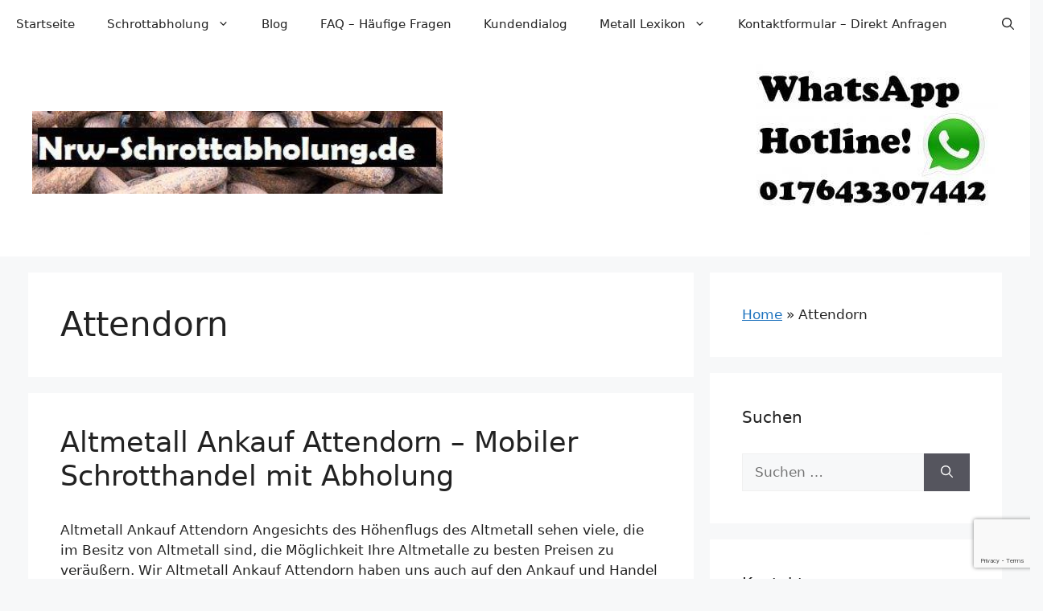

--- FILE ---
content_type: text/html; charset=UTF-8
request_url: https://nrw-schrottabholung.de/tag/attendorn/
body_size: 29865
content:
<!DOCTYPE html>
<html lang="de">
<head>
<meta charset="UTF-8">
<meta name='robots' content='index, follow, max-image-preview:large, max-snippet:-1, max-video-preview:-1' />
<meta name="viewport" content="width=device-width, initial-scale=1">
<!-- This site is optimized with the Yoast SEO plugin v26.7 - https://yoast.com/wordpress/plugins/seo/ -->
<title>Attendorn Archive - NRW Schrottabholung</title>
<link rel="canonical" href="https://nrw-schrottabholung.de/tag/attendorn/" />
<meta property="og:locale" content="de_DE" />
<meta property="og:type" content="article" />
<meta property="og:title" content="Attendorn Archive - NRW Schrottabholung" />
<meta property="og:url" content="https://nrw-schrottabholung.de/tag/attendorn/" />
<meta property="og:site_name" content="NRW Schrottabholung" />
<meta property="og:image" content="https://nrw-schrottabholung.de/wp-content/uploads/2016/08/cropped-Logo-schrottabholung-1.jpg" />
<meta property="og:image:width" content="240" />
<meta property="og:image:height" content="67" />
<meta property="og:image:type" content="image/jpeg" />
<meta name="twitter:card" content="summary_large_image" />
<meta name="twitter:site" content="@nrwschrott" />
<script type="application/ld+json" class="yoast-schema-graph">{"@context":"https://schema.org","@graph":[{"@type":"CollectionPage","@id":"https://nrw-schrottabholung.de/tag/attendorn/","url":"https://nrw-schrottabholung.de/tag/attendorn/","name":"Attendorn Archive - NRW Schrottabholung","isPartOf":{"@id":"https://nrw-schrottabholung.de/#website"},"breadcrumb":{"@id":"https://nrw-schrottabholung.de/tag/attendorn/#breadcrumb"},"inLanguage":"de"},{"@type":"BreadcrumbList","@id":"https://nrw-schrottabholung.de/tag/attendorn/#breadcrumb","itemListElement":[{"@type":"ListItem","position":1,"name":"Home","item":"https://nrw-schrottabholung.de/"},{"@type":"ListItem","position":2,"name":"Attendorn"}]},{"@type":"WebSite","@id":"https://nrw-schrottabholung.de/#website","url":"https://nrw-schrottabholung.de/","name":"NRW Schrottabholung","description":"Kostenlose Schrottentsorgung","publisher":{"@id":"https://nrw-schrottabholung.de/#organization"},"potentialAction":[{"@type":"SearchAction","target":{"@type":"EntryPoint","urlTemplate":"https://nrw-schrottabholung.de/?s={search_term_string}"},"query-input":{"@type":"PropertyValueSpecification","valueRequired":true,"valueName":"search_term_string"}}],"inLanguage":"de"},{"@type":"Organization","@id":"https://nrw-schrottabholung.de/#organization","name":"NRW Schrottabholung","url":"https://nrw-schrottabholung.de/","logo":{"@type":"ImageObject","inLanguage":"de","@id":"https://nrw-schrottabholung.de/#/schema/logo/image/","url":"https://nrw-schrottabholung.de/wp-content/uploads/2016/08/cropped-schrottabholung.jpg","contentUrl":"https://nrw-schrottabholung.de/wp-content/uploads/2016/08/cropped-schrottabholung.jpg","width":448,"height":90,"caption":"NRW Schrottabholung"},"image":{"@id":"https://nrw-schrottabholung.de/#/schema/logo/image/"},"sameAs":["https://www.facebook.com/nrwschrottabholung","https://x.com/nrwschrott","https://www.linkedin.com/in/seiko-gee-ba319861?trk=nav_responsive_tab_profile","https://myspace.com/nrwschrott","https://de.pinterest.com/pkwkfzankauf/pins/"]}]}</script>
<!-- / Yoast SEO plugin. -->
<link rel='dns-prefetch' href='//stats.wp.com' />
<link rel="alternate" type="application/rss+xml" title="NRW Schrottabholung &raquo; Feed" href="https://nrw-schrottabholung.de/feed/" />
<link rel="alternate" type="application/rss+xml" title="NRW Schrottabholung &raquo; Kommentar-Feed" href="https://nrw-schrottabholung.de/comments/feed/" />
<link rel="alternate" type="application/rss+xml" title="NRW Schrottabholung &raquo; Attendorn Schlagwort-Feed" href="https://nrw-schrottabholung.de/tag/attendorn/feed/" />
<link id='omgf-preload-0' rel='preload' href='//nrw-schrottabholung.de/wp-content/uploads/omgf/two-open-sans/open-sans-normal-latin-ext.woff2?ver=1667730010' as='font' type='font/woff2' crossorigin />
<link id='omgf-preload-1' rel='preload' href='//nrw-schrottabholung.de/wp-content/uploads/omgf/two-open-sans/open-sans-normal-latin.woff2?ver=1667730010' as='font' type='font/woff2' crossorigin />
<style id='wp-img-auto-sizes-contain-inline-css'>
img:is([sizes=auto i],[sizes^="auto," i]){contain-intrinsic-size:3000px 1500px}
/*# sourceURL=wp-img-auto-sizes-contain-inline-css */
</style>
<style id='wp-block-library-inline-css'>
:root{--wp-block-synced-color:#7a00df;--wp-block-synced-color--rgb:122,0,223;--wp-bound-block-color:var(--wp-block-synced-color);--wp-editor-canvas-background:#ddd;--wp-admin-theme-color:#007cba;--wp-admin-theme-color--rgb:0,124,186;--wp-admin-theme-color-darker-10:#006ba1;--wp-admin-theme-color-darker-10--rgb:0,107,160.5;--wp-admin-theme-color-darker-20:#005a87;--wp-admin-theme-color-darker-20--rgb:0,90,135;--wp-admin-border-width-focus:2px}@media (min-resolution:192dpi){:root{--wp-admin-border-width-focus:1.5px}}.wp-element-button{cursor:pointer}:root .has-very-light-gray-background-color{background-color:#eee}:root .has-very-dark-gray-background-color{background-color:#313131}:root .has-very-light-gray-color{color:#eee}:root .has-very-dark-gray-color{color:#313131}:root .has-vivid-green-cyan-to-vivid-cyan-blue-gradient-background{background:linear-gradient(135deg,#00d084,#0693e3)}:root .has-purple-crush-gradient-background{background:linear-gradient(135deg,#34e2e4,#4721fb 50%,#ab1dfe)}:root .has-hazy-dawn-gradient-background{background:linear-gradient(135deg,#faaca8,#dad0ec)}:root .has-subdued-olive-gradient-background{background:linear-gradient(135deg,#fafae1,#67a671)}:root .has-atomic-cream-gradient-background{background:linear-gradient(135deg,#fdd79a,#004a59)}:root .has-nightshade-gradient-background{background:linear-gradient(135deg,#330968,#31cdcf)}:root .has-midnight-gradient-background{background:linear-gradient(135deg,#020381,#2874fc)}:root{--wp--preset--font-size--normal:16px;--wp--preset--font-size--huge:42px}.has-regular-font-size{font-size:1em}.has-larger-font-size{font-size:2.625em}.has-normal-font-size{font-size:var(--wp--preset--font-size--normal)}.has-huge-font-size{font-size:var(--wp--preset--font-size--huge)}.has-text-align-center{text-align:center}.has-text-align-left{text-align:left}.has-text-align-right{text-align:right}.has-fit-text{white-space:nowrap!important}#end-resizable-editor-section{display:none}.aligncenter{clear:both}.items-justified-left{justify-content:flex-start}.items-justified-center{justify-content:center}.items-justified-right{justify-content:flex-end}.items-justified-space-between{justify-content:space-between}.screen-reader-text{border:0;clip-path:inset(50%);height:1px;margin:-1px;overflow:hidden;padding:0;position:absolute;width:1px;word-wrap:normal!important}.screen-reader-text:focus{background-color:#ddd;clip-path:none;color:#444;display:block;font-size:1em;height:auto;left:5px;line-height:normal;padding:15px 23px 14px;text-decoration:none;top:5px;width:auto;z-index:100000}html :where(.has-border-color){border-style:solid}html :where([style*=border-top-color]){border-top-style:solid}html :where([style*=border-right-color]){border-right-style:solid}html :where([style*=border-bottom-color]){border-bottom-style:solid}html :where([style*=border-left-color]){border-left-style:solid}html :where([style*=border-width]){border-style:solid}html :where([style*=border-top-width]){border-top-style:solid}html :where([style*=border-right-width]){border-right-style:solid}html :where([style*=border-bottom-width]){border-bottom-style:solid}html :where([style*=border-left-width]){border-left-style:solid}html :where(img[class*=wp-image-]){height:auto;max-width:100%}:where(figure){margin:0 0 1em}html :where(.is-position-sticky){--wp-admin--admin-bar--position-offset:var(--wp-admin--admin-bar--height,0px)}@media screen and (max-width:600px){html :where(.is-position-sticky){--wp-admin--admin-bar--position-offset:0px}}
/*# sourceURL=wp-block-library-inline-css */
</style><style id='wp-block-file-inline-css'>
.wp-block-file{box-sizing:border-box}.wp-block-file:not(.wp-element-button){font-size:.8em}.wp-block-file.aligncenter{text-align:center}.wp-block-file.alignright{text-align:right}.wp-block-file *+.wp-block-file__button{margin-left:.75em}:where(.wp-block-file){margin-bottom:1.5em}.wp-block-file__embed{margin-bottom:1em}:where(.wp-block-file__button){border-radius:2em;display:inline-block;padding:.5em 1em}:where(.wp-block-file__button):where(a):active,:where(.wp-block-file__button):where(a):focus,:where(.wp-block-file__button):where(a):hover,:where(.wp-block-file__button):where(a):visited{box-shadow:none;color:#fff;opacity:.85;text-decoration:none}
/*# sourceURL=https://nrw-schrottabholung.de/wp-includes/blocks/file/style.min.css */
</style>
<style id='wp-block-heading-inline-css'>
h1:where(.wp-block-heading).has-background,h2:where(.wp-block-heading).has-background,h3:where(.wp-block-heading).has-background,h4:where(.wp-block-heading).has-background,h5:where(.wp-block-heading).has-background,h6:where(.wp-block-heading).has-background{padding:1.25em 2.375em}h1.has-text-align-left[style*=writing-mode]:where([style*=vertical-lr]),h1.has-text-align-right[style*=writing-mode]:where([style*=vertical-rl]),h2.has-text-align-left[style*=writing-mode]:where([style*=vertical-lr]),h2.has-text-align-right[style*=writing-mode]:where([style*=vertical-rl]),h3.has-text-align-left[style*=writing-mode]:where([style*=vertical-lr]),h3.has-text-align-right[style*=writing-mode]:where([style*=vertical-rl]),h4.has-text-align-left[style*=writing-mode]:where([style*=vertical-lr]),h4.has-text-align-right[style*=writing-mode]:where([style*=vertical-rl]),h5.has-text-align-left[style*=writing-mode]:where([style*=vertical-lr]),h5.has-text-align-right[style*=writing-mode]:where([style*=vertical-rl]),h6.has-text-align-left[style*=writing-mode]:where([style*=vertical-lr]),h6.has-text-align-right[style*=writing-mode]:where([style*=vertical-rl]){rotate:180deg}
/*# sourceURL=https://nrw-schrottabholung.de/wp-includes/blocks/heading/style.min.css */
</style>
<style id='wp-block-list-inline-css'>
ol,ul{box-sizing:border-box}:root :where(.wp-block-list.has-background){padding:1.25em 2.375em}
/*# sourceURL=https://nrw-schrottabholung.de/wp-includes/blocks/list/style.min.css */
</style>
<style id='wp-block-media-text-inline-css'>
.wp-block-media-text{box-sizing:border-box;
/*!rtl:begin:ignore*/direction:ltr;
/*!rtl:end:ignore*/display:grid;grid-template-columns:50% 1fr;grid-template-rows:auto}.wp-block-media-text.has-media-on-the-right{grid-template-columns:1fr 50%}.wp-block-media-text.is-vertically-aligned-top>.wp-block-media-text__content,.wp-block-media-text.is-vertically-aligned-top>.wp-block-media-text__media{align-self:start}.wp-block-media-text.is-vertically-aligned-center>.wp-block-media-text__content,.wp-block-media-text.is-vertically-aligned-center>.wp-block-media-text__media,.wp-block-media-text>.wp-block-media-text__content,.wp-block-media-text>.wp-block-media-text__media{align-self:center}.wp-block-media-text.is-vertically-aligned-bottom>.wp-block-media-text__content,.wp-block-media-text.is-vertically-aligned-bottom>.wp-block-media-text__media{align-self:end}.wp-block-media-text>.wp-block-media-text__media{
/*!rtl:begin:ignore*/grid-column:1;grid-row:1;
/*!rtl:end:ignore*/margin:0}.wp-block-media-text>.wp-block-media-text__content{direction:ltr;
/*!rtl:begin:ignore*/grid-column:2;grid-row:1;
/*!rtl:end:ignore*/padding:0 8%;word-break:break-word}.wp-block-media-text.has-media-on-the-right>.wp-block-media-text__media{
/*!rtl:begin:ignore*/grid-column:2;grid-row:1
/*!rtl:end:ignore*/}.wp-block-media-text.has-media-on-the-right>.wp-block-media-text__content{
/*!rtl:begin:ignore*/grid-column:1;grid-row:1
/*!rtl:end:ignore*/}.wp-block-media-text__media a{display:block}.wp-block-media-text__media img,.wp-block-media-text__media video{height:auto;max-width:unset;vertical-align:middle;width:100%}.wp-block-media-text.is-image-fill>.wp-block-media-text__media{background-size:cover;height:100%;min-height:250px}.wp-block-media-text.is-image-fill>.wp-block-media-text__media>a{display:block;height:100%}.wp-block-media-text.is-image-fill>.wp-block-media-text__media img{height:1px;margin:-1px;overflow:hidden;padding:0;position:absolute;width:1px;clip:rect(0,0,0,0);border:0}.wp-block-media-text.is-image-fill-element>.wp-block-media-text__media{height:100%;min-height:250px}.wp-block-media-text.is-image-fill-element>.wp-block-media-text__media>a{display:block;height:100%}.wp-block-media-text.is-image-fill-element>.wp-block-media-text__media img{height:100%;object-fit:cover;width:100%}@media (max-width:600px){.wp-block-media-text.is-stacked-on-mobile{grid-template-columns:100%!important}.wp-block-media-text.is-stacked-on-mobile>.wp-block-media-text__media{grid-column:1;grid-row:1}.wp-block-media-text.is-stacked-on-mobile>.wp-block-media-text__content{grid-column:1;grid-row:2}}
/*# sourceURL=https://nrw-schrottabholung.de/wp-includes/blocks/media-text/style.min.css */
</style>
<style id='wp-block-video-inline-css'>
.wp-block-video{box-sizing:border-box}.wp-block-video video{height:auto;vertical-align:middle;width:100%}@supports (position:sticky){.wp-block-video [poster]{object-fit:cover}}.wp-block-video.aligncenter{text-align:center}.wp-block-video :where(figcaption){margin-bottom:1em;margin-top:.5em}
/*# sourceURL=https://nrw-schrottabholung.de/wp-includes/blocks/video/style.min.css */
</style>
<style id='wp-block-paragraph-inline-css'>
.is-small-text{font-size:.875em}.is-regular-text{font-size:1em}.is-large-text{font-size:2.25em}.is-larger-text{font-size:3em}.has-drop-cap:not(:focus):first-letter{float:left;font-size:8.4em;font-style:normal;font-weight:100;line-height:.68;margin:.05em .1em 0 0;text-transform:uppercase}body.rtl .has-drop-cap:not(:focus):first-letter{float:none;margin-left:.1em}p.has-drop-cap.has-background{overflow:hidden}:root :where(p.has-background){padding:1.25em 2.375em}:where(p.has-text-color:not(.has-link-color)) a{color:inherit}p.has-text-align-left[style*="writing-mode:vertical-lr"],p.has-text-align-right[style*="writing-mode:vertical-rl"]{rotate:180deg}
/*# sourceURL=https://nrw-schrottabholung.de/wp-includes/blocks/paragraph/style.min.css */
</style>
<style id='wp-block-table-inline-css'>
.wp-block-table{overflow-x:auto}.wp-block-table table{border-collapse:collapse;width:100%}.wp-block-table thead{border-bottom:3px solid}.wp-block-table tfoot{border-top:3px solid}.wp-block-table td,.wp-block-table th{border:1px solid;padding:.5em}.wp-block-table .has-fixed-layout{table-layout:fixed;width:100%}.wp-block-table .has-fixed-layout td,.wp-block-table .has-fixed-layout th{word-break:break-word}.wp-block-table.aligncenter,.wp-block-table.alignleft,.wp-block-table.alignright{display:table;width:auto}.wp-block-table.aligncenter td,.wp-block-table.aligncenter th,.wp-block-table.alignleft td,.wp-block-table.alignleft th,.wp-block-table.alignright td,.wp-block-table.alignright th{word-break:break-word}.wp-block-table .has-subtle-light-gray-background-color{background-color:#f3f4f5}.wp-block-table .has-subtle-pale-green-background-color{background-color:#e9fbe5}.wp-block-table .has-subtle-pale-blue-background-color{background-color:#e7f5fe}.wp-block-table .has-subtle-pale-pink-background-color{background-color:#fcf0ef}.wp-block-table.is-style-stripes{background-color:initial;border-collapse:inherit;border-spacing:0}.wp-block-table.is-style-stripes tbody tr:nth-child(odd){background-color:#f0f0f0}.wp-block-table.is-style-stripes.has-subtle-light-gray-background-color tbody tr:nth-child(odd){background-color:#f3f4f5}.wp-block-table.is-style-stripes.has-subtle-pale-green-background-color tbody tr:nth-child(odd){background-color:#e9fbe5}.wp-block-table.is-style-stripes.has-subtle-pale-blue-background-color tbody tr:nth-child(odd){background-color:#e7f5fe}.wp-block-table.is-style-stripes.has-subtle-pale-pink-background-color tbody tr:nth-child(odd){background-color:#fcf0ef}.wp-block-table.is-style-stripes td,.wp-block-table.is-style-stripes th{border-color:#0000}.wp-block-table.is-style-stripes{border-bottom:1px solid #f0f0f0}.wp-block-table .has-border-color td,.wp-block-table .has-border-color th,.wp-block-table .has-border-color tr,.wp-block-table .has-border-color>*{border-color:inherit}.wp-block-table table[style*=border-top-color] tr:first-child,.wp-block-table table[style*=border-top-color] tr:first-child td,.wp-block-table table[style*=border-top-color] tr:first-child th,.wp-block-table table[style*=border-top-color]>*,.wp-block-table table[style*=border-top-color]>* td,.wp-block-table table[style*=border-top-color]>* th{border-top-color:inherit}.wp-block-table table[style*=border-top-color] tr:not(:first-child){border-top-color:initial}.wp-block-table table[style*=border-right-color] td:last-child,.wp-block-table table[style*=border-right-color] th,.wp-block-table table[style*=border-right-color] tr,.wp-block-table table[style*=border-right-color]>*{border-right-color:inherit}.wp-block-table table[style*=border-bottom-color] tr:last-child,.wp-block-table table[style*=border-bottom-color] tr:last-child td,.wp-block-table table[style*=border-bottom-color] tr:last-child th,.wp-block-table table[style*=border-bottom-color]>*,.wp-block-table table[style*=border-bottom-color]>* td,.wp-block-table table[style*=border-bottom-color]>* th{border-bottom-color:inherit}.wp-block-table table[style*=border-bottom-color] tr:not(:last-child){border-bottom-color:initial}.wp-block-table table[style*=border-left-color] td:first-child,.wp-block-table table[style*=border-left-color] th,.wp-block-table table[style*=border-left-color] tr,.wp-block-table table[style*=border-left-color]>*{border-left-color:inherit}.wp-block-table table[style*=border-style] td,.wp-block-table table[style*=border-style] th,.wp-block-table table[style*=border-style] tr,.wp-block-table table[style*=border-style]>*{border-style:inherit}.wp-block-table table[style*=border-width] td,.wp-block-table table[style*=border-width] th,.wp-block-table table[style*=border-width] tr,.wp-block-table table[style*=border-width]>*{border-style:inherit;border-width:inherit}
/*# sourceURL=https://nrw-schrottabholung.de/wp-includes/blocks/table/style.min.css */
</style>
<style id='global-styles-inline-css'>
:root{--wp--preset--aspect-ratio--square: 1;--wp--preset--aspect-ratio--4-3: 4/3;--wp--preset--aspect-ratio--3-4: 3/4;--wp--preset--aspect-ratio--3-2: 3/2;--wp--preset--aspect-ratio--2-3: 2/3;--wp--preset--aspect-ratio--16-9: 16/9;--wp--preset--aspect-ratio--9-16: 9/16;--wp--preset--color--black: #000000;--wp--preset--color--cyan-bluish-gray: #abb8c3;--wp--preset--color--white: #ffffff;--wp--preset--color--pale-pink: #f78da7;--wp--preset--color--vivid-red: #cf2e2e;--wp--preset--color--luminous-vivid-orange: #ff6900;--wp--preset--color--luminous-vivid-amber: #fcb900;--wp--preset--color--light-green-cyan: #7bdcb5;--wp--preset--color--vivid-green-cyan: #00d084;--wp--preset--color--pale-cyan-blue: #8ed1fc;--wp--preset--color--vivid-cyan-blue: #0693e3;--wp--preset--color--vivid-purple: #9b51e0;--wp--preset--color--contrast: var(--contrast);--wp--preset--color--contrast-2: var(--contrast-2);--wp--preset--color--contrast-3: var(--contrast-3);--wp--preset--color--base: var(--base);--wp--preset--color--base-2: var(--base-2);--wp--preset--color--base-3: var(--base-3);--wp--preset--color--accent: var(--accent);--wp--preset--gradient--vivid-cyan-blue-to-vivid-purple: linear-gradient(135deg,rgb(6,147,227) 0%,rgb(155,81,224) 100%);--wp--preset--gradient--light-green-cyan-to-vivid-green-cyan: linear-gradient(135deg,rgb(122,220,180) 0%,rgb(0,208,130) 100%);--wp--preset--gradient--luminous-vivid-amber-to-luminous-vivid-orange: linear-gradient(135deg,rgb(252,185,0) 0%,rgb(255,105,0) 100%);--wp--preset--gradient--luminous-vivid-orange-to-vivid-red: linear-gradient(135deg,rgb(255,105,0) 0%,rgb(207,46,46) 100%);--wp--preset--gradient--very-light-gray-to-cyan-bluish-gray: linear-gradient(135deg,rgb(238,238,238) 0%,rgb(169,184,195) 100%);--wp--preset--gradient--cool-to-warm-spectrum: linear-gradient(135deg,rgb(74,234,220) 0%,rgb(151,120,209) 20%,rgb(207,42,186) 40%,rgb(238,44,130) 60%,rgb(251,105,98) 80%,rgb(254,248,76) 100%);--wp--preset--gradient--blush-light-purple: linear-gradient(135deg,rgb(255,206,236) 0%,rgb(152,150,240) 100%);--wp--preset--gradient--blush-bordeaux: linear-gradient(135deg,rgb(254,205,165) 0%,rgb(254,45,45) 50%,rgb(107,0,62) 100%);--wp--preset--gradient--luminous-dusk: linear-gradient(135deg,rgb(255,203,112) 0%,rgb(199,81,192) 50%,rgb(65,88,208) 100%);--wp--preset--gradient--pale-ocean: linear-gradient(135deg,rgb(255,245,203) 0%,rgb(182,227,212) 50%,rgb(51,167,181) 100%);--wp--preset--gradient--electric-grass: linear-gradient(135deg,rgb(202,248,128) 0%,rgb(113,206,126) 100%);--wp--preset--gradient--midnight: linear-gradient(135deg,rgb(2,3,129) 0%,rgb(40,116,252) 100%);--wp--preset--font-size--small: 13px;--wp--preset--font-size--medium: 20px;--wp--preset--font-size--large: 36px;--wp--preset--font-size--x-large: 42px;--wp--preset--spacing--20: 0.44rem;--wp--preset--spacing--30: 0.67rem;--wp--preset--spacing--40: 1rem;--wp--preset--spacing--50: 1.5rem;--wp--preset--spacing--60: 2.25rem;--wp--preset--spacing--70: 3.38rem;--wp--preset--spacing--80: 5.06rem;--wp--preset--shadow--natural: 6px 6px 9px rgba(0, 0, 0, 0.2);--wp--preset--shadow--deep: 12px 12px 50px rgba(0, 0, 0, 0.4);--wp--preset--shadow--sharp: 6px 6px 0px rgba(0, 0, 0, 0.2);--wp--preset--shadow--outlined: 6px 6px 0px -3px rgb(255, 255, 255), 6px 6px rgb(0, 0, 0);--wp--preset--shadow--crisp: 6px 6px 0px rgb(0, 0, 0);}:where(.is-layout-flex){gap: 0.5em;}:where(.is-layout-grid){gap: 0.5em;}body .is-layout-flex{display: flex;}.is-layout-flex{flex-wrap: wrap;align-items: center;}.is-layout-flex > :is(*, div){margin: 0;}body .is-layout-grid{display: grid;}.is-layout-grid > :is(*, div){margin: 0;}:where(.wp-block-columns.is-layout-flex){gap: 2em;}:where(.wp-block-columns.is-layout-grid){gap: 2em;}:where(.wp-block-post-template.is-layout-flex){gap: 1.25em;}:where(.wp-block-post-template.is-layout-grid){gap: 1.25em;}.has-black-color{color: var(--wp--preset--color--black) !important;}.has-cyan-bluish-gray-color{color: var(--wp--preset--color--cyan-bluish-gray) !important;}.has-white-color{color: var(--wp--preset--color--white) !important;}.has-pale-pink-color{color: var(--wp--preset--color--pale-pink) !important;}.has-vivid-red-color{color: var(--wp--preset--color--vivid-red) !important;}.has-luminous-vivid-orange-color{color: var(--wp--preset--color--luminous-vivid-orange) !important;}.has-luminous-vivid-amber-color{color: var(--wp--preset--color--luminous-vivid-amber) !important;}.has-light-green-cyan-color{color: var(--wp--preset--color--light-green-cyan) !important;}.has-vivid-green-cyan-color{color: var(--wp--preset--color--vivid-green-cyan) !important;}.has-pale-cyan-blue-color{color: var(--wp--preset--color--pale-cyan-blue) !important;}.has-vivid-cyan-blue-color{color: var(--wp--preset--color--vivid-cyan-blue) !important;}.has-vivid-purple-color{color: var(--wp--preset--color--vivid-purple) !important;}.has-black-background-color{background-color: var(--wp--preset--color--black) !important;}.has-cyan-bluish-gray-background-color{background-color: var(--wp--preset--color--cyan-bluish-gray) !important;}.has-white-background-color{background-color: var(--wp--preset--color--white) !important;}.has-pale-pink-background-color{background-color: var(--wp--preset--color--pale-pink) !important;}.has-vivid-red-background-color{background-color: var(--wp--preset--color--vivid-red) !important;}.has-luminous-vivid-orange-background-color{background-color: var(--wp--preset--color--luminous-vivid-orange) !important;}.has-luminous-vivid-amber-background-color{background-color: var(--wp--preset--color--luminous-vivid-amber) !important;}.has-light-green-cyan-background-color{background-color: var(--wp--preset--color--light-green-cyan) !important;}.has-vivid-green-cyan-background-color{background-color: var(--wp--preset--color--vivid-green-cyan) !important;}.has-pale-cyan-blue-background-color{background-color: var(--wp--preset--color--pale-cyan-blue) !important;}.has-vivid-cyan-blue-background-color{background-color: var(--wp--preset--color--vivid-cyan-blue) !important;}.has-vivid-purple-background-color{background-color: var(--wp--preset--color--vivid-purple) !important;}.has-black-border-color{border-color: var(--wp--preset--color--black) !important;}.has-cyan-bluish-gray-border-color{border-color: var(--wp--preset--color--cyan-bluish-gray) !important;}.has-white-border-color{border-color: var(--wp--preset--color--white) !important;}.has-pale-pink-border-color{border-color: var(--wp--preset--color--pale-pink) !important;}.has-vivid-red-border-color{border-color: var(--wp--preset--color--vivid-red) !important;}.has-luminous-vivid-orange-border-color{border-color: var(--wp--preset--color--luminous-vivid-orange) !important;}.has-luminous-vivid-amber-border-color{border-color: var(--wp--preset--color--luminous-vivid-amber) !important;}.has-light-green-cyan-border-color{border-color: var(--wp--preset--color--light-green-cyan) !important;}.has-vivid-green-cyan-border-color{border-color: var(--wp--preset--color--vivid-green-cyan) !important;}.has-pale-cyan-blue-border-color{border-color: var(--wp--preset--color--pale-cyan-blue) !important;}.has-vivid-cyan-blue-border-color{border-color: var(--wp--preset--color--vivid-cyan-blue) !important;}.has-vivid-purple-border-color{border-color: var(--wp--preset--color--vivid-purple) !important;}.has-vivid-cyan-blue-to-vivid-purple-gradient-background{background: var(--wp--preset--gradient--vivid-cyan-blue-to-vivid-purple) !important;}.has-light-green-cyan-to-vivid-green-cyan-gradient-background{background: var(--wp--preset--gradient--light-green-cyan-to-vivid-green-cyan) !important;}.has-luminous-vivid-amber-to-luminous-vivid-orange-gradient-background{background: var(--wp--preset--gradient--luminous-vivid-amber-to-luminous-vivid-orange) !important;}.has-luminous-vivid-orange-to-vivid-red-gradient-background{background: var(--wp--preset--gradient--luminous-vivid-orange-to-vivid-red) !important;}.has-very-light-gray-to-cyan-bluish-gray-gradient-background{background: var(--wp--preset--gradient--very-light-gray-to-cyan-bluish-gray) !important;}.has-cool-to-warm-spectrum-gradient-background{background: var(--wp--preset--gradient--cool-to-warm-spectrum) !important;}.has-blush-light-purple-gradient-background{background: var(--wp--preset--gradient--blush-light-purple) !important;}.has-blush-bordeaux-gradient-background{background: var(--wp--preset--gradient--blush-bordeaux) !important;}.has-luminous-dusk-gradient-background{background: var(--wp--preset--gradient--luminous-dusk) !important;}.has-pale-ocean-gradient-background{background: var(--wp--preset--gradient--pale-ocean) !important;}.has-electric-grass-gradient-background{background: var(--wp--preset--gradient--electric-grass) !important;}.has-midnight-gradient-background{background: var(--wp--preset--gradient--midnight) !important;}.has-small-font-size{font-size: var(--wp--preset--font-size--small) !important;}.has-medium-font-size{font-size: var(--wp--preset--font-size--medium) !important;}.has-large-font-size{font-size: var(--wp--preset--font-size--large) !important;}.has-x-large-font-size{font-size: var(--wp--preset--font-size--x-large) !important;}
/*# sourceURL=global-styles-inline-css */
</style>
<style id='classic-theme-styles-inline-css'>
/*! This file is auto-generated */
.wp-block-button__link{color:#fff;background-color:#32373c;border-radius:9999px;box-shadow:none;text-decoration:none;padding:calc(.667em + 2px) calc(1.333em + 2px);font-size:1.125em}.wp-block-file__button{background:#32373c;color:#fff;text-decoration:none}
/*# sourceURL=/wp-includes/css/classic-themes.min.css */
</style>
<!-- <link rel='stylesheet' id='contact-form-7-css' href='https://nrw-schrottabholung.de/wp-content/plugins/contact-form-7/includes/css/styles.css?ver=6.1.4' media='all' /> -->
<!-- <link rel='stylesheet' id='ditty-news-ticker-font-css' href='https://nrw-schrottabholung.de/wp-content/plugins/ditty-news-ticker/legacy/inc/static/libs/fontastic/styles.css?ver=3.1.63' media='all' /> -->
<!-- <link rel='stylesheet' id='ditty-news-ticker-css' href='https://nrw-schrottabholung.de/wp-content/plugins/ditty-news-ticker/legacy/inc/static/css/style.css?ver=3.1.63' media='all' /> -->
<!-- <link rel='stylesheet' id='ditty-displays-css' href='https://nrw-schrottabholung.de/wp-content/plugins/ditty-news-ticker/assets/build/dittyDisplays.css?ver=3.1.63' media='all' /> -->
<!-- <link rel='stylesheet' id='ditty-fontawesome-css' href='https://nrw-schrottabholung.de/wp-content/plugins/ditty-news-ticker/includes/libs/fontawesome-6.4.0/css/all.css?ver=6.4.0' media='' /> -->
<!-- <link rel='stylesheet' id='jetpack-instant-search-css' href='https://nrw-schrottabholung.de/wp-content/plugins/jetpack-search/jetpack_vendor/automattic/jetpack-search/build/instant-search/jp-search.chunk-main-payload.css?minify=false&#038;ver=a9cf87fff4e38de9bc98' media='all' /> -->
<!-- <link rel='stylesheet' id='ez-toc-css' href='https://nrw-schrottabholung.de/wp-content/plugins/easy-table-of-contents/assets/css/screen.min.css?ver=2.0.79.2' media='all' /> -->
<link rel="stylesheet" type="text/css" href="//nrw-schrottabholung.de/wp-content/cache/wpfc-minified/7nsauf9v/v906.css" media="all"/>
<style id='ez-toc-inline-css'>
div#ez-toc-container .ez-toc-title {font-size: 120%;}div#ez-toc-container .ez-toc-title {font-weight: 300;}div#ez-toc-container ul li , div#ez-toc-container ul li a {font-size: 95%;}div#ez-toc-container ul li , div#ez-toc-container ul li a {font-weight: 500;}div#ez-toc-container nav ul ul li {font-size: 90%;}.ez-toc-box-title {font-weight: bold; margin-bottom: 10px; text-align: center; text-transform: uppercase; letter-spacing: 1px; color: #666; padding-bottom: 5px;position:absolute;top:-4%;left:5%;background-color: inherit;transition: top 0.3s ease;}.ez-toc-box-title.toc-closed {top:-25%;}
/*# sourceURL=ez-toc-inline-css */
</style>
<!-- <link rel='stylesheet' id='generate-widget-areas-css' href='https://nrw-schrottabholung.de/wp-content/themes/generatepress/assets/css/components/widget-areas.min.css?ver=3.6.1' media='all' /> -->
<!-- <link rel='stylesheet' id='generate-style-css' href='https://nrw-schrottabholung.de/wp-content/themes/generatepress/assets/css/main.min.css?ver=3.6.1' media='all' /> -->
<link rel="stylesheet" type="text/css" href="//nrw-schrottabholung.de/wp-content/cache/wpfc-minified/g39ria9b/hq3c0.css" media="all"/>
<style id='generate-style-inline-css'>
body{background-color:var(--base-2);color:var(--contrast);}a{color:var(--accent);}a{text-decoration:underline;}.entry-title a, .site-branding a, a.button, .wp-block-button__link, .main-navigation a{text-decoration:none;}a:hover, a:focus, a:active{color:var(--contrast);}.grid-container{max-width:1210px;}.wp-block-group__inner-container{max-width:1210px;margin-left:auto;margin-right:auto;}.site-header .header-image{width:510px;}.generate-back-to-top{font-size:20px;border-radius:3px;position:fixed;bottom:30px;right:30px;line-height:40px;width:40px;text-align:center;z-index:10;transition:opacity 300ms ease-in-out;opacity:0.1;transform:translateY(1000px);}.generate-back-to-top__show{opacity:1;transform:translateY(0);}.navigation-search{position:absolute;left:-99999px;pointer-events:none;visibility:hidden;z-index:20;width:100%;top:0;transition:opacity 100ms ease-in-out;opacity:0;}.navigation-search.nav-search-active{left:0;right:0;pointer-events:auto;visibility:visible;opacity:1;}.navigation-search input[type="search"]{outline:0;border:0;vertical-align:bottom;line-height:1;opacity:0.9;width:100%;z-index:20;border-radius:0;-webkit-appearance:none;height:60px;}.navigation-search input::-ms-clear{display:none;width:0;height:0;}.navigation-search input::-ms-reveal{display:none;width:0;height:0;}.navigation-search input::-webkit-search-decoration, .navigation-search input::-webkit-search-cancel-button, .navigation-search input::-webkit-search-results-button, .navigation-search input::-webkit-search-results-decoration{display:none;}.gen-sidebar-nav .navigation-search{top:auto;bottom:0;}:root{--contrast:#222222;--contrast-2:#575760;--contrast-3:#b2b2be;--base:#f0f0f0;--base-2:#f7f8f9;--base-3:#ffffff;--accent:#1e73be;}:root .has-contrast-color{color:var(--contrast);}:root .has-contrast-background-color{background-color:var(--contrast);}:root .has-contrast-2-color{color:var(--contrast-2);}:root .has-contrast-2-background-color{background-color:var(--contrast-2);}:root .has-contrast-3-color{color:var(--contrast-3);}:root .has-contrast-3-background-color{background-color:var(--contrast-3);}:root .has-base-color{color:var(--base);}:root .has-base-background-color{background-color:var(--base);}:root .has-base-2-color{color:var(--base-2);}:root .has-base-2-background-color{background-color:var(--base-2);}:root .has-base-3-color{color:var(--base-3);}:root .has-base-3-background-color{background-color:var(--base-3);}:root .has-accent-color{color:var(--accent);}:root .has-accent-background-color{background-color:var(--accent);}.top-bar{background-color:#636363;color:#ffffff;}.top-bar a{color:#ffffff;}.top-bar a:hover{color:#303030;}.site-header{background-color:var(--base-3);}.main-title a,.main-title a:hover{color:var(--contrast);}.site-description{color:var(--contrast-2);}.mobile-menu-control-wrapper .menu-toggle,.mobile-menu-control-wrapper .menu-toggle:hover,.mobile-menu-control-wrapper .menu-toggle:focus,.has-inline-mobile-toggle #site-navigation.toggled{background-color:rgba(0, 0, 0, 0.02);}.main-navigation,.main-navigation ul ul{background-color:var(--base-3);}.main-navigation .main-nav ul li a, .main-navigation .menu-toggle, .main-navigation .menu-bar-items{color:var(--contrast);}.main-navigation .main-nav ul li:not([class*="current-menu-"]):hover > a, .main-navigation .main-nav ul li:not([class*="current-menu-"]):focus > a, .main-navigation .main-nav ul li.sfHover:not([class*="current-menu-"]) > a, .main-navigation .menu-bar-item:hover > a, .main-navigation .menu-bar-item.sfHover > a{color:var(--accent);}button.menu-toggle:hover,button.menu-toggle:focus{color:var(--contrast);}.main-navigation .main-nav ul li[class*="current-menu-"] > a{color:var(--accent);}.navigation-search input[type="search"],.navigation-search input[type="search"]:active, .navigation-search input[type="search"]:focus, .main-navigation .main-nav ul li.search-item.active > a, .main-navigation .menu-bar-items .search-item.active > a{color:var(--accent);}.main-navigation ul ul{background-color:var(--base);}.separate-containers .inside-article, .separate-containers .comments-area, .separate-containers .page-header, .one-container .container, .separate-containers .paging-navigation, .inside-page-header{background-color:var(--base-3);}.entry-title a{color:var(--contrast);}.entry-title a:hover{color:var(--contrast-2);}.entry-meta{color:var(--contrast-2);}.sidebar .widget{background-color:var(--base-3);}.footer-widgets{background-color:var(--base-3);}.site-info{background-color:var(--base-3);}input[type="text"],input[type="email"],input[type="url"],input[type="password"],input[type="search"],input[type="tel"],input[type="number"],textarea,select{color:var(--contrast);background-color:var(--base-2);border-color:var(--base);}input[type="text"]:focus,input[type="email"]:focus,input[type="url"]:focus,input[type="password"]:focus,input[type="search"]:focus,input[type="tel"]:focus,input[type="number"]:focus,textarea:focus,select:focus{color:var(--contrast);background-color:var(--base-2);border-color:var(--contrast-3);}button,html input[type="button"],input[type="reset"],input[type="submit"],a.button,a.wp-block-button__link:not(.has-background){color:#ffffff;background-color:#55555e;}button:hover,html input[type="button"]:hover,input[type="reset"]:hover,input[type="submit"]:hover,a.button:hover,button:focus,html input[type="button"]:focus,input[type="reset"]:focus,input[type="submit"]:focus,a.button:focus,a.wp-block-button__link:not(.has-background):active,a.wp-block-button__link:not(.has-background):focus,a.wp-block-button__link:not(.has-background):hover{color:#ffffff;background-color:#3f4047;}a.generate-back-to-top{background-color:rgba( 0,0,0,0.4 );color:#ffffff;}a.generate-back-to-top:hover,a.generate-back-to-top:focus{background-color:rgba( 0,0,0,0.6 );color:#ffffff;}:root{--gp-search-modal-bg-color:var(--base-3);--gp-search-modal-text-color:var(--contrast);--gp-search-modal-overlay-bg-color:rgba(0,0,0,0.2);}@media (max-width: 768px){.main-navigation .menu-bar-item:hover > a, .main-navigation .menu-bar-item.sfHover > a{background:none;color:var(--contrast);}}.nav-below-header .main-navigation .inside-navigation.grid-container, .nav-above-header .main-navigation .inside-navigation.grid-container{padding:0px 20px 0px 20px;}.site-main .wp-block-group__inner-container{padding:40px;}.separate-containers .paging-navigation{padding-top:20px;padding-bottom:20px;}.entry-content .alignwide, body:not(.no-sidebar) .entry-content .alignfull{margin-left:-40px;width:calc(100% + 80px);max-width:calc(100% + 80px);}.rtl .menu-item-has-children .dropdown-menu-toggle{padding-left:20px;}.rtl .main-navigation .main-nav ul li.menu-item-has-children > a{padding-right:20px;}@media (max-width:768px){.separate-containers .inside-article, .separate-containers .comments-area, .separate-containers .page-header, .separate-containers .paging-navigation, .one-container .site-content, .inside-page-header{padding:30px;}.site-main .wp-block-group__inner-container{padding:30px;}.inside-top-bar{padding-right:30px;padding-left:30px;}.inside-header{padding-right:30px;padding-left:30px;}.widget-area .widget{padding-top:30px;padding-right:30px;padding-bottom:30px;padding-left:30px;}.footer-widgets-container{padding-top:30px;padding-right:30px;padding-bottom:30px;padding-left:30px;}.inside-site-info{padding-right:30px;padding-left:30px;}.entry-content .alignwide, body:not(.no-sidebar) .entry-content .alignfull{margin-left:-30px;width:calc(100% + 60px);max-width:calc(100% + 60px);}.one-container .site-main .paging-navigation{margin-bottom:20px;}}/* End cached CSS */.is-right-sidebar{width:30%;}.is-left-sidebar{width:30%;}.site-content .content-area{width:70%;}@media (max-width: 768px){.main-navigation .menu-toggle,.sidebar-nav-mobile:not(#sticky-placeholder){display:block;}.main-navigation ul,.gen-sidebar-nav,.main-navigation:not(.slideout-navigation):not(.toggled) .main-nav > ul,.has-inline-mobile-toggle #site-navigation .inside-navigation > *:not(.navigation-search):not(.main-nav){display:none;}.nav-align-right .inside-navigation,.nav-align-center .inside-navigation{justify-content:space-between;}}
.dynamic-author-image-rounded{border-radius:100%;}.dynamic-featured-image, .dynamic-author-image{vertical-align:middle;}.one-container.blog .dynamic-content-template:not(:last-child), .one-container.archive .dynamic-content-template:not(:last-child){padding-bottom:0px;}.dynamic-entry-excerpt > p:last-child{margin-bottom:0px;}
.main-navigation .main-nav ul li a,.menu-toggle,.main-navigation .menu-bar-item > a{transition: line-height 300ms ease}.main-navigation.toggled .main-nav > ul{background-color: var(--base-3)}.sticky-enabled .gen-sidebar-nav.is_stuck .main-navigation {margin-bottom: 0px;}.sticky-enabled .gen-sidebar-nav.is_stuck {z-index: 500;}.sticky-enabled .main-navigation.is_stuck {box-shadow: 0 2px 2px -2px rgba(0, 0, 0, .2);}.navigation-stick:not(.gen-sidebar-nav) {left: 0;right: 0;width: 100% !important;}.nav-float-right .navigation-stick {width: 100% !important;left: 0;}.nav-float-right .navigation-stick .navigation-branding {margin-right: auto;}.main-navigation.has-sticky-branding:not(.grid-container) .inside-navigation:not(.grid-container) .navigation-branding{margin-left: 10px;}.main-navigation.navigation-stick.has-sticky-branding .inside-navigation.grid-container{padding-left:40px;padding-right:40px;}@media (max-width:768px){.main-navigation.navigation-stick.has-sticky-branding .inside-navigation.grid-container{padding-left:0;padding-right:0;}}
/*# sourceURL=generate-style-inline-css */
</style>
<style id='generateblocks-inline-css'>
:root{--gb-container-width:1210px;}.gb-container .wp-block-image img{vertical-align:middle;}.gb-grid-wrapper .wp-block-image{margin-bottom:0;}.gb-highlight{background:none;}.gb-shape{line-height:0;}
/*# sourceURL=generateblocks-inline-css */
</style>
<!-- <link rel='stylesheet' id='generate-blog-images-css' href='https://nrw-schrottabholung.de/wp-content/plugins/gp-premium/blog/functions/css/featured-images.min.css?ver=2.5.5' media='all' /> -->
<link rel="stylesheet" type="text/css" href="//nrw-schrottabholung.de/wp-content/cache/wpfc-minified/e5h17ypl/hq3cz.css" media="all"/>
<style id='wp-block-button-inline-css'>
.wp-block-button__link{align-content:center;box-sizing:border-box;cursor:pointer;display:inline-block;height:100%;text-align:center;word-break:break-word}.wp-block-button__link.aligncenter{text-align:center}.wp-block-button__link.alignright{text-align:right}:where(.wp-block-button__link){border-radius:9999px;box-shadow:none;padding:calc(.667em + 2px) calc(1.333em + 2px);text-decoration:none}.wp-block-button[style*=text-decoration] .wp-block-button__link{text-decoration:inherit}.wp-block-buttons>.wp-block-button.has-custom-width{max-width:none}.wp-block-buttons>.wp-block-button.has-custom-width .wp-block-button__link{width:100%}.wp-block-buttons>.wp-block-button.has-custom-font-size .wp-block-button__link{font-size:inherit}.wp-block-buttons>.wp-block-button.wp-block-button__width-25{width:calc(25% - var(--wp--style--block-gap, .5em)*.75)}.wp-block-buttons>.wp-block-button.wp-block-button__width-50{width:calc(50% - var(--wp--style--block-gap, .5em)*.5)}.wp-block-buttons>.wp-block-button.wp-block-button__width-75{width:calc(75% - var(--wp--style--block-gap, .5em)*.25)}.wp-block-buttons>.wp-block-button.wp-block-button__width-100{flex-basis:100%;width:100%}.wp-block-buttons.is-vertical>.wp-block-button.wp-block-button__width-25{width:25%}.wp-block-buttons.is-vertical>.wp-block-button.wp-block-button__width-50{width:50%}.wp-block-buttons.is-vertical>.wp-block-button.wp-block-button__width-75{width:75%}.wp-block-button.is-style-squared,.wp-block-button__link.wp-block-button.is-style-squared{border-radius:0}.wp-block-button.no-border-radius,.wp-block-button__link.no-border-radius{border-radius:0!important}:root :where(.wp-block-button .wp-block-button__link.is-style-outline),:root :where(.wp-block-button.is-style-outline>.wp-block-button__link){border:2px solid;padding:.667em 1.333em}:root :where(.wp-block-button .wp-block-button__link.is-style-outline:not(.has-text-color)),:root :where(.wp-block-button.is-style-outline>.wp-block-button__link:not(.has-text-color)){color:currentColor}:root :where(.wp-block-button .wp-block-button__link.is-style-outline:not(.has-background)),:root :where(.wp-block-button.is-style-outline>.wp-block-button__link:not(.has-background)){background-color:initial;background-image:none}
/*# sourceURL=https://nrw-schrottabholung.de/wp-includes/blocks/button/style.min.css */
</style>
<style id='wp-block-search-inline-css'>
.wp-block-search__button{margin-left:10px;word-break:normal}.wp-block-search__button.has-icon{line-height:0}.wp-block-search__button svg{height:1.25em;min-height:24px;min-width:24px;width:1.25em;fill:currentColor;vertical-align:text-bottom}:where(.wp-block-search__button){border:1px solid #ccc;padding:6px 10px}.wp-block-search__inside-wrapper{display:flex;flex:auto;flex-wrap:nowrap;max-width:100%}.wp-block-search__label{width:100%}.wp-block-search.wp-block-search__button-only .wp-block-search__button{box-sizing:border-box;display:flex;flex-shrink:0;justify-content:center;margin-left:0;max-width:100%}.wp-block-search.wp-block-search__button-only .wp-block-search__inside-wrapper{min-width:0!important;transition-property:width}.wp-block-search.wp-block-search__button-only .wp-block-search__input{flex-basis:100%;transition-duration:.3s}.wp-block-search.wp-block-search__button-only.wp-block-search__searchfield-hidden,.wp-block-search.wp-block-search__button-only.wp-block-search__searchfield-hidden .wp-block-search__inside-wrapper{overflow:hidden}.wp-block-search.wp-block-search__button-only.wp-block-search__searchfield-hidden .wp-block-search__input{border-left-width:0!important;border-right-width:0!important;flex-basis:0;flex-grow:0;margin:0;min-width:0!important;padding-left:0!important;padding-right:0!important;width:0!important}:where(.wp-block-search__input){appearance:none;border:1px solid #949494;flex-grow:1;font-family:inherit;font-size:inherit;font-style:inherit;font-weight:inherit;letter-spacing:inherit;line-height:inherit;margin-left:0;margin-right:0;min-width:3rem;padding:8px;text-decoration:unset!important;text-transform:inherit}:where(.wp-block-search__button-inside .wp-block-search__inside-wrapper){background-color:#fff;border:1px solid #949494;box-sizing:border-box;padding:4px}:where(.wp-block-search__button-inside .wp-block-search__inside-wrapper) .wp-block-search__input{border:none;border-radius:0;padding:0 4px}:where(.wp-block-search__button-inside .wp-block-search__inside-wrapper) .wp-block-search__input:focus{outline:none}:where(.wp-block-search__button-inside .wp-block-search__inside-wrapper) :where(.wp-block-search__button){padding:4px 8px}.wp-block-search.aligncenter .wp-block-search__inside-wrapper{margin:auto}.wp-block[data-align=right] .wp-block-search.wp-block-search__button-only .wp-block-search__inside-wrapper{float:right}
/*# sourceURL=https://nrw-schrottabholung.de/wp-includes/blocks/search/style.min.css */
</style>
<!-- <link rel='stylesheet' id='site-reviews-css' href='https://nrw-schrottabholung.de/wp-content/plugins/site-reviews/assets/styles/default.css?ver=7.2.13' media='all' /> -->
<link rel="stylesheet" type="text/css" href="//nrw-schrottabholung.de/wp-content/cache/wpfc-minified/syznwaf/hq3c0.css" media="all"/>
<style id='site-reviews-inline-css'>
:root{--glsr-star-empty:url(https://nrw-schrottabholung.de/wp-content/plugins/site-reviews/assets/images/stars/default/star-empty.svg);--glsr-star-error:url(https://nrw-schrottabholung.de/wp-content/plugins/site-reviews/assets/images/stars/default/star-error.svg);--glsr-star-full:url(https://nrw-schrottabholung.de/wp-content/plugins/site-reviews/assets/images/stars/default/star-full.svg);--glsr-star-half:url(https://nrw-schrottabholung.de/wp-content/plugins/site-reviews/assets/images/stars/default/star-half.svg)}
/*# sourceURL=site-reviews-inline-css */
</style>
<script src='//nrw-schrottabholung.de/wp-content/cache/wpfc-minified/draux1g8/hq3c1.js' type="text/javascript"></script>
<!-- <script src="https://nrw-schrottabholung.de/wp-includes/js/jquery/jquery.min.js?ver=3.7.1" id="jquery-core-js"></script> -->
<!-- <script src="https://nrw-schrottabholung.de/wp-includes/js/jquery/jquery-migrate.min.js?ver=3.4.1" id="jquery-migrate-js"></script> -->
<script id="seo-automated-link-building-js-extra">
var seoAutomatedLinkBuilding = {"ajaxUrl":"https://nrw-schrottabholung.de/wp-admin/admin-ajax.php"};
//# sourceURL=seo-automated-link-building-js-extra
</script>
<script src='//nrw-schrottabholung.de/wp-content/cache/wpfc-minified/78qdwq2n/hq3c1.js' type="text/javascript"></script>
<!-- <script src="https://nrw-schrottabholung.de/wp-content/plugins/seo-automated-link-building/js/seo-automated-link-building.js?ver=6.9" id="seo-automated-link-building-js"></script> -->
<link rel="https://api.w.org/" href="https://nrw-schrottabholung.de/wp-json/" /><link rel="alternate" title="JSON" type="application/json" href="https://nrw-schrottabholung.de/wp-json/wp/v2/tags/759" /><link rel="EditURI" type="application/rsd+xml" title="RSD" href="https://nrw-schrottabholung.de/xmlrpc.php?rsd" />
<meta name="generator" content="WordPress 6.9" />
<script type="text/javascript">var ajaxurl = "https://nrw-schrottabholung.de/wp-admin/admin-ajax.php";</script>	<style>img#wpstats{display:none}</style>
<noscript><style>.lazyload[data-src]{display:none !important;}</style></noscript><style>.lazyload{background-image:none !important;}.lazyload:before{background-image:none !important;}</style><link rel="icon" href="https://nrw-schrottabholung.de/wp-content/uploads/2016/01/cropped-Schrottabholung-1-2-32x32.jpg" sizes="32x32" />
<link rel="icon" href="https://nrw-schrottabholung.de/wp-content/uploads/2016/01/cropped-Schrottabholung-1-2-192x192.jpg" sizes="192x192" />
<link rel="apple-touch-icon" href="https://nrw-schrottabholung.de/wp-content/uploads/2016/01/cropped-Schrottabholung-1-2-180x180.jpg" />
<meta name="msapplication-TileImage" content="https://nrw-schrottabholung.de/wp-content/uploads/2016/01/cropped-Schrottabholung-1-2-270x270.jpg" />
</head>
<body class="archive tag tag-attendorn tag-759 wp-custom-logo wp-embed-responsive wp-theme-generatepress post-image-below-header post-image-aligned-center sticky-menu-fade sticky-enabled both-sticky-menu jps-theme-generatepress right-sidebar nav-above-header separate-containers nav-search-enabled nav-aligned-left header-aligned-left dropdown-hover" itemtype="https://schema.org/Blog" itemscope>
<a class="screen-reader-text skip-link" href="#content" title="Zum Inhalt springen">Zum Inhalt springen</a>		<nav class="main-navigation has-menu-bar-items sub-menu-right" id="site-navigation" aria-label="Primär"  itemtype="https://schema.org/SiteNavigationElement" itemscope>
<div class="inside-navigation">
<form method="get" class="search-form navigation-search" action="https://nrw-schrottabholung.de/">
<input type="search" class="search-field" value="" name="s" title="Suche" />
</form>				<button class="menu-toggle" aria-controls="primary-menu" aria-expanded="false">
<span class="gp-icon icon-menu-bars"><svg viewBox="0 0 512 512" aria-hidden="true" xmlns="http://www.w3.org/2000/svg" width="1em" height="1em"><path d="M0 96c0-13.255 10.745-24 24-24h464c13.255 0 24 10.745 24 24s-10.745 24-24 24H24c-13.255 0-24-10.745-24-24zm0 160c0-13.255 10.745-24 24-24h464c13.255 0 24 10.745 24 24s-10.745 24-24 24H24c-13.255 0-24-10.745-24-24zm0 160c0-13.255 10.745-24 24-24h464c13.255 0 24 10.745 24 24s-10.745 24-24 24H24c-13.255 0-24-10.745-24-24z" /></svg><svg viewBox="0 0 512 512" aria-hidden="true" xmlns="http://www.w3.org/2000/svg" width="1em" height="1em"><path d="M71.029 71.029c9.373-9.372 24.569-9.372 33.942 0L256 222.059l151.029-151.03c9.373-9.372 24.569-9.372 33.942 0 9.372 9.373 9.372 24.569 0 33.942L289.941 256l151.03 151.029c9.372 9.373 9.372 24.569 0 33.942-9.373 9.372-24.569 9.372-33.942 0L256 289.941l-151.029 151.03c-9.373 9.372-24.569 9.372-33.942 0-9.372-9.373-9.372-24.569 0-33.942L222.059 256 71.029 104.971c-9.372-9.373-9.372-24.569 0-33.942z" /></svg></span><span class="mobile-menu">Menü</span>				</button>
<div id="primary-menu" class="main-nav"><ul id="menu-hauptmenue" class=" menu sf-menu"><li id="menu-item-156" class="menu-item menu-item-type-post_type menu-item-object-page menu-item-home menu-item-156"><a href="https://nrw-schrottabholung.de/">Startseite</a></li>
<li id="menu-item-157" class="menu-item menu-item-type-post_type menu-item-object-page menu-item-has-children menu-item-157"><a href="https://nrw-schrottabholung.de/schrottabholung/">Schrottabholung<span role="presentation" class="dropdown-menu-toggle"><span class="gp-icon icon-arrow"><svg viewBox="0 0 330 512" aria-hidden="true" xmlns="http://www.w3.org/2000/svg" width="1em" height="1em"><path d="M305.913 197.085c0 2.266-1.133 4.815-2.833 6.514L171.087 335.593c-1.7 1.7-4.249 2.832-6.515 2.832s-4.815-1.133-6.515-2.832L26.064 203.599c-1.7-1.7-2.832-4.248-2.832-6.514s1.132-4.816 2.832-6.515l14.162-14.163c1.7-1.699 3.966-2.832 6.515-2.832 2.266 0 4.815 1.133 6.515 2.832l111.316 111.317 111.316-111.317c1.7-1.699 4.249-2.832 6.515-2.832s4.815 1.133 6.515 2.832l14.162 14.163c1.7 1.7 2.833 4.249 2.833 6.515z" /></svg></span></span></a>
<ul class="sub-menu">
<li id="menu-item-4198" class="menu-item menu-item-type-post_type menu-item-object-page menu-item-4198"><a href="https://nrw-schrottabholung.de/schrottabholung/tresorentsorgung/">Tresorentsorgung</a></li>
<li id="menu-item-6097" class="menu-item menu-item-type-post_type menu-item-object-page menu-item-6097"><a href="https://nrw-schrottabholung.de/schrottabholen/">Schrottabholen &#8211; Kostenlos Schrott entsorgen lassen</a></li>
<li id="menu-item-8552" class="menu-item menu-item-type-post_type menu-item-object-page menu-item-8552"><a href="https://nrw-schrottabholung.de/schrottcontainer-bochum/">Schrottcontainer Bochum &#8211; Umweltfreundliche Schrottverwertung</a></li>
</ul>
</li>
<li id="menu-item-155" class="menu-item menu-item-type-post_type menu-item-object-page current_page_parent menu-item-155"><a href="https://nrw-schrottabholung.de/blog/">Blog</a></li>
<li id="menu-item-4088" class="menu-item menu-item-type-post_type menu-item-object-page menu-item-4088"><a href="https://nrw-schrottabholung.de/faq-haeufige-fragen/">FAQ – Häufige Fragen</a></li>
<li id="menu-item-4112" class="menu-item menu-item-type-post_type menu-item-object-page menu-item-4112"><a href="https://nrw-schrottabholung.de/kundendialog/">Kundendialog</a></li>
<li id="menu-item-4139" class="menu-item menu-item-type-post_type menu-item-object-page menu-item-has-children menu-item-4139"><a href="https://nrw-schrottabholung.de/metall-lexikon/">Metall Lexikon<span role="presentation" class="dropdown-menu-toggle"><span class="gp-icon icon-arrow"><svg viewBox="0 0 330 512" aria-hidden="true" xmlns="http://www.w3.org/2000/svg" width="1em" height="1em"><path d="M305.913 197.085c0 2.266-1.133 4.815-2.833 6.514L171.087 335.593c-1.7 1.7-4.249 2.832-6.515 2.832s-4.815-1.133-6.515-2.832L26.064 203.599c-1.7-1.7-2.832-4.248-2.832-6.514s1.132-4.816 2.832-6.515l14.162-14.163c1.7-1.699 3.966-2.832 6.515-2.832 2.266 0 4.815 1.133 6.515 2.832l111.316 111.317 111.316-111.317c1.7-1.699 4.249-2.832 6.515-2.832s4.815 1.133 6.515 2.832l14.162 14.163c1.7 1.7 2.833 4.249 2.833 6.515z" /></svg></span></span></a>
<ul class="sub-menu">
<li id="menu-item-7970" class="menu-item menu-item-type-post_type menu-item-object-page menu-item-7970"><a href="https://nrw-schrottabholung.de/metall-lexikon/buntmetalle/">Buntmetalle</a></li>
<li id="menu-item-4186" class="menu-item menu-item-type-post_type menu-item-object-page menu-item-4186"><a href="https://nrw-schrottabholung.de/metall-lexikon/kabel/">Kabel</a></li>
<li id="menu-item-4711" class="menu-item menu-item-type-post_type menu-item-object-page menu-item-4711"><a href="https://nrw-schrottabholung.de/metall-lexikon/messing/">Messing</a></li>
<li id="menu-item-7232" class="menu-item menu-item-type-post_type menu-item-object-page menu-item-7232"><a href="https://nrw-schrottabholung.de/metall-lexikon/aluminium/">Aluminium</a></li>
<li id="menu-item-7800" class="menu-item menu-item-type-post_type menu-item-object-page menu-item-7800"><a href="https://nrw-schrottabholung.de/metall-lexikon/blei/">Blei</a></li>
<li id="menu-item-7938" class="menu-item menu-item-type-post_type menu-item-object-page menu-item-7938"><a href="https://nrw-schrottabholung.de/metall-lexikon/edelstahl/">Edelstahl</a></li>
<li id="menu-item-8282" class="menu-item menu-item-type-post_type menu-item-object-page menu-item-8282"><a href="https://nrw-schrottabholung.de/metall-lexikon/zink/">Zink</a></li>
</ul>
</li>
<li id="menu-item-1344" class="menu-item menu-item-type-post_type menu-item-object-page menu-item-1344"><a href="https://nrw-schrottabholung.de/kontaktformular/">Kontaktformular &#8211; Direkt Anfragen</a></li>
</ul></div><div class="menu-bar-items"><span class="menu-bar-item search-item"><a aria-label="Suchleiste öffnen" href="#"><span class="gp-icon icon-search"><svg viewBox="0 0 512 512" aria-hidden="true" xmlns="http://www.w3.org/2000/svg" width="1em" height="1em"><path fill-rule="evenodd" clip-rule="evenodd" d="M208 48c-88.366 0-160 71.634-160 160s71.634 160 160 160 160-71.634 160-160S296.366 48 208 48zM0 208C0 93.125 93.125 0 208 0s208 93.125 208 208c0 48.741-16.765 93.566-44.843 129.024l133.826 134.018c9.366 9.379 9.355 24.575-.025 33.941-9.379 9.366-24.575 9.355-33.941-.025L337.238 370.987C301.747 399.167 256.839 416 208 416 93.125 416 0 322.875 0 208z" /></svg><svg viewBox="0 0 512 512" aria-hidden="true" xmlns="http://www.w3.org/2000/svg" width="1em" height="1em"><path d="M71.029 71.029c9.373-9.372 24.569-9.372 33.942 0L256 222.059l151.029-151.03c9.373-9.372 24.569-9.372 33.942 0 9.372 9.373 9.372 24.569 0 33.942L289.941 256l151.03 151.029c9.372 9.373 9.372 24.569 0 33.942-9.373 9.372-24.569 9.372-33.942 0L256 289.941l-151.029 151.03c-9.373 9.372-24.569 9.372-33.942 0-9.372-9.373-9.372-24.569 0-33.942L222.059 256 71.029 104.971c-9.372-9.373-9.372-24.569 0-33.942z" /></svg></span></a></span></div>			</div>
</nav>
<header class="site-header" id="masthead" aria-label="Website"  itemtype="https://schema.org/WPHeader" itemscope>
<div class="inside-header">
<div class="site-logo">
<a href="https://nrw-schrottabholung.de/" rel="home">
<img  class="header-image is-logo-image lazyload" alt="NRW Schrottabholung" src="[data-uri]" width="448" height="90" data-src="https://nrw-schrottabholung.de/wp-content/uploads/2022/01/cropped-Logo-schrottabholung.jpg" decoding="async" data-eio-rwidth="448" data-eio-rheight="90" /><noscript><img  class="header-image is-logo-image" alt="NRW Schrottabholung" src="https://nrw-schrottabholung.de/wp-content/uploads/2022/01/cropped-Logo-schrottabholung.jpg" width="448" height="90" data-eio="l" /></noscript>
</a>
</div>			<div class="header-widget">
<aside id="media_image-6" class="widget inner-padding widget_media_image"><a href="https://api.whatsapp.com/send?phone=4917643307442&#038;text=Hallo%20Ich%20habe%20eine%20Frage%20%3a&#038;source=&#038;data="><img width="300" height="212" src="[data-uri]" class="image wp-image-2285  attachment-medium size-medium lazyload" alt="Whatsapp Hotline" style="max-width: 100%; height: auto;" decoding="async" fetchpriority="high"   data-src="https://nrw-schrottabholung.de/wp-content/uploads/2017/04/Whatsapp-Hotline-300x212.jpg" data-srcset="https://nrw-schrottabholung.de/wp-content/uploads/2017/04/Whatsapp-Hotline-300x212.jpg 300w, https://nrw-schrottabholung.de/wp-content/uploads/2017/04/Whatsapp-Hotline-1024x724.jpg 1024w, https://nrw-schrottabholung.de/wp-content/uploads/2017/04/Whatsapp-Hotline-e1491633507589.jpg 1000w" data-sizes="auto" data-eio-rwidth="300" data-eio-rheight="212" /><noscript><img width="300" height="212" src="https://nrw-schrottabholung.de/wp-content/uploads/2017/04/Whatsapp-Hotline-300x212.jpg" class="image wp-image-2285  attachment-medium size-medium" alt="Whatsapp Hotline" style="max-width: 100%; height: auto;" decoding="async" fetchpriority="high" srcset="https://nrw-schrottabholung.de/wp-content/uploads/2017/04/Whatsapp-Hotline-300x212.jpg 300w, https://nrw-schrottabholung.de/wp-content/uploads/2017/04/Whatsapp-Hotline-1024x724.jpg 1024w, https://nrw-schrottabholung.de/wp-content/uploads/2017/04/Whatsapp-Hotline-e1491633507589.jpg 1000w" sizes="(max-width: 300px) 100vw, 300px" data-eio="l" /></noscript></a></aside>			</div>
</div>
</header>
<div class="site grid-container container hfeed" id="page">
<div class="site-content" id="content">
<div class="content-area" id="primary">
<main class="site-main" id="main">
<header class="page-header" aria-label="Seite">
<h1 class="page-title">
Attendorn			</h1>
</header>
<article id="post-2879" class="post-2879 page type-page status-publish category-altmetall-ankauf tag-abholung tag-akkus tag-altbatterien tag-altmetall tag-altmetallpreise tag-altschrott tag-alukupferkuehler tag-ankauf tag-arbeitsspeicher tag-attendorn tag-batterie tag-bleche tag-blei tag-buntmetall tag-computer tag-computerschrott tag-cpu tag-edelmetall tag-elektromotoren tag-elektroschrott tag-entsorgen tag-entsorgung tag-grafikkarten tag-hartmetall tag-kabel tag-kabelreste tag-kabelschrott tag-kostenlose tag-kuehler tag-kupfer tag-kupferkuehler tag-kupferrohre tag-kupferschrott tag-laufwerke tag-mainboards tag-messing tag-metallabholung tag-metallprreise tag-netzteile tag-notebook tag-prozessoren tag-s tag-schrottkabel tag-und tag-va tag-verkaufen tag-zink tag-zinn" itemtype="https://schema.org/CreativeWork" itemscope>
<div class="inside-article">
<header class="entry-header">
<h2 class="entry-title" itemprop="headline"><a href="https://nrw-schrottabholung.de/altmetall-ankauf-attendorn/" rel="bookmark">Altmetall Ankauf Attendorn &#8211; Mobiler Schrotthandel mit Abholung</a></h2>			</header>
<div class="entry-summary" itemprop="text">
<p>Altmetall Ankauf Attendorn Angesichts des Höhenflugs des Altmetall sehen viele, die im Besitz von Altmetall sind, die Möglichkeit Ihre Altmetalle zu besten Preisen zu veräußern. Wir Altmetall Ankauf Attendorn haben uns auch auf den Ankauf und Handel von Metalle und Schrott Spezialisiert, Wir kaufen ihre angesammelte Schätze in Form von Kupfer, Messing, Kabel, Zink, Zinn, &#8230; <a title="Altmetall Ankauf Attendorn &#8211; Mobiler Schrotthandel mit Abholung" class="read-more" href="https://nrw-schrottabholung.de/altmetall-ankauf-attendorn/" aria-label="Mehr Informationen über Altmetall Ankauf Attendorn &#8211; Mobiler Schrotthandel mit Abholung">Weiterlesen &#8230;</a></p>
</div>
</div>
</article>
</main>
</div>
<div class="widget-area sidebar is-right-sidebar" id="right-sidebar">
<div class="inside-right-sidebar">
<aside id="block-50" class="widget inner-padding widget_block"><p><span><span><a href="https://nrw-schrottabholung.de/">Home</a></span> » <span class="breadcrumb_last" aria-current="page">Attendorn</span></span></p>
</aside><aside id="search-8" class="widget inner-padding widget_search"><h2 class="widget-title">Suchen</h2><form method="get" class="search-form" action="https://nrw-schrottabholung.de/">
<label>
<span class="screen-reader-text">Suche nach:</span>
<input type="search" class="search-field" placeholder="Suchen …" value="" name="s" title="Suche nach:">
</label>
<button class="search-submit" aria-label="Suchen"><span class="gp-icon icon-search"><svg viewBox="0 0 512 512" aria-hidden="true" xmlns="http://www.w3.org/2000/svg" width="1em" height="1em"><path fill-rule="evenodd" clip-rule="evenodd" d="M208 48c-88.366 0-160 71.634-160 160s71.634 160 160 160 160-71.634 160-160S296.366 48 208 48zM0 208C0 93.125 93.125 0 208 0s208 93.125 208 208c0 48.741-16.765 93.566-44.843 129.024l133.826 134.018c9.366 9.379 9.355 24.575-.025 33.941-9.379 9.366-24.575 9.355-33.941-.025L337.238 370.987C301.747 399.167 256.839 416 208 416 93.125 416 0 322.875 0 208z" /></svg></span></button></form>
</aside><aside id="text-17" class="widget inner-padding widget_text"><h2 class="widget-title">Kontakt</h2>			<div class="textwidget"><p><strong>Telefon: 015207922911</strong><br />
<strong>Email: info@nrw-schrottabholung.de</strong></p>
</div>
</aside><aside id="custom_html-7" class="widget_text widget inner-padding widget_custom_html"><h2 class="widget-title">Kontaktformular</h2><div class="textwidget custom-html-widget">
<div class="wpcf7 no-js" id="wpcf7-f1342-o1" lang="de-DE" dir="ltr" data-wpcf7-id="1342">
<div class="screen-reader-response"><p role="status" aria-live="polite" aria-atomic="true"></p> <ul></ul></div>
<form action="/tag/attendorn/#wpcf7-f1342-o1" method="post" class="wpcf7-form init" aria-label="Kontaktformular" enctype="multipart/form-data" novalidate="novalidate" data-status="init">
<fieldset class="hidden-fields-container"><input type="hidden" name="_wpcf7" value="1342" /><input type="hidden" name="_wpcf7_version" value="6.1.4" /><input type="hidden" name="_wpcf7_locale" value="de_DE" /><input type="hidden" name="_wpcf7_unit_tag" value="wpcf7-f1342-o1" /><input type="hidden" name="_wpcf7_container_post" value="0" /><input type="hidden" name="_wpcf7_posted_data_hash" value="" /><input type="hidden" name="_wpcf7_recaptcha_response" value="" />
</fieldset>
<p>Ihre E-Mail-Adresse (Pflichtfeld)
</p>
<p><span class="wpcf7-form-control-wrap" data-name="your-email"><input size="40" maxlength="400" class="wpcf7-form-control wpcf7-email wpcf7-validates-as-required wpcf7-text wpcf7-validates-as-email" aria-required="true" aria-invalid="false" value="" type="email" name="your-email" /></span>
</p>
<p>Ihr Name
</p>
<p><span class="wpcf7-form-control-wrap" data-name="your-name"><input size="40" maxlength="400" class="wpcf7-form-control wpcf7-text" aria-invalid="false" value="" type="text" name="your-name" /></span>
</p>
<p>Strasse / Haus-Nr.
</p>
<p><span class="wpcf7-form-control-wrap" data-name="Strasse-Haus-Nr"><input size="40" maxlength="400" class="wpcf7-form-control wpcf7-text" aria-invalid="false" value="" type="text" name="Strasse-Haus-Nr" /></span>
</p>
<p>PLZ / Ort
</p>
<p><span class="wpcf7-form-control-wrap" data-name="PLZ-Ort"><input size="40" maxlength="400" class="wpcf7-form-control wpcf7-text" aria-invalid="false" value="" type="text" name="PLZ-Ort" /></span>
</p>
<p>Telefon
</p>
<p><span class="wpcf7-form-control-wrap" data-name="Telefon"><input size="40" maxlength="400" class="wpcf7-form-control wpcf7-text" aria-invalid="false" value="" type="text" name="Telefon" /></span>
</p>
<p>Betreff
</p>
<p><span class="wpcf7-form-control-wrap" data-name="your-subject"><input size="40" maxlength="400" class="wpcf7-form-control wpcf7-text" aria-invalid="false" value="" type="text" name="your-subject" /></span>
</p>
<p>Ihre Nachricht
</p>
<p><span class="wpcf7-form-control-wrap" data-name="your-message"><textarea cols="40" rows="10" maxlength="2000" class="wpcf7-form-control wpcf7-textarea" aria-invalid="false" name="your-message"></textarea></span>
</p>
<p><span class="wpcf7-form-control-wrap" data-name="file-Bild-1"><input size="40" class="wpcf7-form-control wpcf7-file" accept=".jpg,.jepg,.png,.gif,.pdf" aria-invalid="false" type="file" name="file-Bild-1" /></span><br />
<span class="wpcf7-form-control-wrap" data-name="file-Bild-2"><input size="40" class="wpcf7-form-control wpcf7-file" accept=".jpg,.jepg,.png,.gif,.pdf" aria-invalid="false" type="file" name="file-Bild-2" /></span><br />
<span class="wpcf7-form-control-wrap" data-name="file-Bild-3"><input size="40" class="wpcf7-form-control wpcf7-file" accept=".jpg,.jepg,.png,.gif,.pdf" aria-invalid="false" type="file" name="file-Bild-3" /></span><br />
<span class="wpcf7-form-control-wrap" data-name="file-Bild-4"><input size="40" class="wpcf7-form-control wpcf7-file" accept=".jpg,.jepg,.png,.gif,.pdf" aria-invalid="false" type="file" name="file-Bild-4" /></span><br />
<span class="wpcf7-form-control-wrap" data-name="file-Bild-5"><input size="40" class="wpcf7-form-control wpcf7-file" accept=".jpg,.jepg,.png,.gif,.pdf" aria-invalid="false" type="file" name="file-Bild-5" /></span>
</p>
<p><input class="wpcf7-form-control wpcf7-submit has-spinner" type="submit" value="Senden" />
</p><p style="display: none !important;" class="akismet-fields-container" data-prefix="_wpcf7_ak_"><label>&#916;<textarea name="_wpcf7_ak_hp_textarea" cols="45" rows="8" maxlength="100"></textarea></label><input type="hidden" id="ak_js_1" name="_wpcf7_ak_js" value="129"/><script>document.getElementById( "ak_js_1" ).setAttribute( "value", ( new Date() ).getTime() );</script></p><div class="wpcf7-response-output" aria-hidden="true"></div>
</form>
</div>
</div></aside><aside id="mtphr-dnt-widget-5" class="widget inner-padding mtphr-dnt-widget"><h2 class="widget-title">News Ticker</h2><div id="mtphr-dnt-2238-widget" class="mtphr-dnt mtphr-dnt-2238 mtphr-dnt-default mtphr-dnt-scroll mtphr-dnt-scroll-left"><div class="mtphr-dnt-wrapper mtphr-dnt-clearfix"><div class="mtphr-dnt-tick-container"><div class="mtphr-dnt-tick-contents"><div class="mtphr-dnt-tick mtphr-dnt-default-tick mtphr-dnt-clearfix "><b>Für unseren Kostenlosen Schrottabholservice benötigen wir eine Mindestmenge diese variiert nach Standort und Material &#8211; Sie sind sich nicht sicher dann nutzen sie doch einfach unseren Kontaktformular oder unseren WhatsApp Service und wir werden ihre Anfrage schnell beantworten.  </b></div></div></div></div></div></aside><aside id="media_image-5" class="widget inner-padding widget_media_image"><h2 class="widget-title">Whatsapp Service!</h2><a href="https://api.whatsapp.com/send?phone=4917643307442&#038;text=Hallo%20Ich%20habe%20eine%20Frage%20%3a&#038;source=&#038;data="><img width="212" height="300" src="[data-uri]" class="image wp-image-2280  attachment-medium size-medium lazyload" alt="Whatsapp Service!" style="max-width: 100%; height: auto;" title="Whatsapp Service!" decoding="async"   data-src="https://nrw-schrottabholung.de/wp-content/uploads/2017/04/Whatsapp-Service-212x300.jpg" data-srcset="https://nrw-schrottabholung.de/wp-content/uploads/2017/04/Whatsapp-Service-212x300.jpg 212w, https://nrw-schrottabholung.de/wp-content/uploads/2017/04/Whatsapp-Service-724x1024.jpg 724w, https://nrw-schrottabholung.de/wp-content/uploads/2017/04/Whatsapp-Service-e1491581270753.jpg 800w" data-sizes="auto" data-eio-rwidth="212" data-eio-rheight="300" /><noscript><img width="212" height="300" src="https://nrw-schrottabholung.de/wp-content/uploads/2017/04/Whatsapp-Service-212x300.jpg" class="image wp-image-2280  attachment-medium size-medium" alt="Whatsapp Service!" style="max-width: 100%; height: auto;" title="Whatsapp Service!" decoding="async" srcset="https://nrw-schrottabholung.de/wp-content/uploads/2017/04/Whatsapp-Service-212x300.jpg 212w, https://nrw-schrottabholung.de/wp-content/uploads/2017/04/Whatsapp-Service-724x1024.jpg 724w, https://nrw-schrottabholung.de/wp-content/uploads/2017/04/Whatsapp-Service-e1491581270753.jpg 800w" sizes="(max-width: 212px) 100vw, 212px" data-eio="l" /></noscript></a></aside>
<aside id="recent-posts-4" class="widget inner-padding widget_recent_entries">
<h2 class="widget-title">Aktuelle Beiträge</h2>
<ul>
<li>
<a href="https://nrw-schrottabholung.de/schrott-verkaufen-als-privatperson/">Schrott verkaufen als Privatperson</a>
</li>
<li>
<a href="https://nrw-schrottabholung.de/buntmetall-rechner/">Buntmetall Rechner</a>
</li>
<li>
<a href="https://nrw-schrottabholung.de/lagertechnik-entsorgung/">Lagertechnik Entsorgung</a>
</li>
<li>
<a href="https://nrw-schrottabholung.de/schrottcontainer-was-darf-rein/">Schrottcontainer – Was darf rein?</a>
</li>
<li>
<a href="https://nrw-schrottabholung.de/mindestmenge-fuer-kostenlose-schrottabholung/">Mindestmenge für Kostenlose Schrottabholung</a>
</li>
<li>
<a href="https://nrw-schrottabholung.de/regalsystem-demontage-und-entsorgung/">Regalsystem Demontage und Entsorgung</a>
</li>
<li>
<a href="https://nrw-schrottabholung.de/gastronomie-entsorgung/">Gastronomie Entsorgung</a>
</li>
<li>
<a href="https://nrw-schrottabholung.de/batterieentsorgung/">Batterieentsorgung</a>
</li>
<li>
<a href="https://nrw-schrottabholung.de/schrottankauf-mit-abholung/">Schrottankauf mit Abholung</a>
</li>
<li>
<a href="https://nrw-schrottabholung.de/elektroschrott-entsorgung-mit-abholung/">Elektroschrott Entsorgung mit Abholung</a>
</li>
<li>
<a href="https://nrw-schrottabholung.de/altkabel-und-altschrott-abholung/">Altkabel und Altschrott Abholung</a>
</li>
<li>
<a href="https://nrw-schrottabholung.de/kostenloser-schrottdienst/">Kostenloser Schrottdienst</a>
</li>
<li>
<a href="https://nrw-schrottabholung.de/kabelschrott-ankauf/">Kabelschrott Ankauf</a>
</li>
<li>
<a href="https://nrw-schrottabholung.de/altmetall-ankauf-nordrhein-westfalen/">Altmetall Ankauf Nordrhein-Westfalen</a>
</li>
<li>
<a href="https://nrw-schrottabholung.de/asbestbodensanierung/">Asbestbodensanierung &#8211; Asbestschleifverfahren ist günstiger!</a>
</li>
<li>
<a href="https://nrw-schrottabholung.de/containerdienst/">Containerdienst</a>
</li>
<li>
<a href="https://nrw-schrottabholung.de/altgeraete-abholung/">Altgeräte Abholung</a>
</li>
<li>
<a href="https://nrw-schrottabholung.de/schrotthaendler-mit-kran/">Schrotthändler mit Kran</a>
</li>
<li>
<a href="https://nrw-schrottabholung.de/was-ihr-noch-nicht-ueber-kupfer-wisst/">Was ihr noch nicht über Kupfer wisst</a>
</li>
<li>
<a href="https://nrw-schrottabholung.de/haushaltsgrossgeraete/">Haushaltsgroßgeräte Abholung</a>
</li>
<li>
<a href="https://nrw-schrottabholung.de/industriedemontage/">Industriedemontage &#8211; Planung und Fachgerechte Verschrottung</a>
</li>
<li>
<a href="https://nrw-schrottabholung.de/kupfer-ankauf-in-nordrhein-westfalen-mobil/">Kupfer Ankauf in Nordrhein-Westfalen Mobil!</a>
</li>
<li>
<a href="https://nrw-schrottabholung.de/hausrenovierung-wohin-mit-dem-schrott/">Hausrenovierung wohin mit dem Schrott!</a>
</li>
<li>
<a href="https://nrw-schrottabholung.de/schrottabholung-mobil/">Mobile Schrottabholung</a>
</li>
<li>
<a href="https://nrw-schrottabholung.de/demontage/">Demontage</a>
</li>
</ul>
</aside><aside id="glsr_site-reviews-form-3" class="widget inner-padding widget_glsr_site-reviews-form"><h2 class="widget-title">Bewertung Veröffentlichen</h2><div class="glsr glsr-default" id="glsr_45508c60" data-from="widget" data-shortcode="site_reviews_form" data-hide="email"><div class="glsr-form-wrap">
<form class="glsr-review-form glsr-form" method="post" enctype="multipart/form-data">
<input type="hidden" name="site-reviews[_action]" value="submit-review" />
<input type="hidden" name="site-reviews[_nonce]" value="c8fd7c8f55" />
<input type="hidden" name="site-reviews[_post_id]" value="2879" />
<input type="hidden" name="site-reviews[_referer]" value="" />
<input type="hidden" name="site-reviews[assigned_posts]" value="" />
<input type="hidden" name="site-reviews[assigned_terms]" value="" />
<input type="hidden" name="site-reviews[assigned_users]" value="" />
<input type="hidden" name="site-reviews[excluded]" value="email" />
<input type="hidden" name="site-reviews[form_id]" value="glsr_45508c60" />
<input type="hidden" name="site-reviews[terms_exist]" value="1" />
<input type="hidden" name="site-reviews[form_signature]" value="[base64]" />
<div class="glsr-field" style="display:none;"><label for="site-reviews-2cdb104c-glsr_45508c60">Deine Rezension</label><input type="text" class="glsr-input glsr-input-text" id="site-reviews-2cdb104c-glsr_45508c60" name="site-reviews[2cdb104c]" value="" /></div>
<div class="glsr-field glsr-field-rating glsr-required" data-field="rating">
<label class="glsr-label" for="glsr_45508c60-rating">
<span>Deine Gesamtbewertung</span>
</label>
<select class="browser-default disable-select no_wrap no-wrap glsr-select" id="glsr_45508c60-rating" name="site-reviews[rating]" required><option value="">Gib eine Punktzahl</option><option value="5">5 Sterne</option><option value="4">4 Sterne</option><option value="3">3 Sterne</option><option value="2">2 Sterne</option><option value="1">1 Stern</option></select>
<div class="glsr-field-error"></div>
</div>
<div class="glsr-field glsr-field-text glsr-required" data-field="title">
<label class="glsr-label" for="glsr_45508c60-title">
<span>Titel Deiner Bewertung</span>
</label>
<input type="text" class="glsr-input glsr-input-text" id="glsr_45508c60-title" name="site-reviews[title]" required placeholder="Fasse Deine Bewertung zusammen oder greife ein interessantes Detail heraus" value="" />
<div class="glsr-field-error"></div>
</div>
<div class="glsr-field glsr-field-textarea glsr-required" data-field="content">
<label class="glsr-label" for="glsr_45508c60-content">
<span>Deine Rezension</span>
</label>
<textarea class="glsr-textarea" id="glsr_45508c60-content" name="site-reviews[content]" required placeholder="Veröffentliche Deine Bewertung" rows="5"></textarea>
<div class="glsr-field-error"></div>
</div>
<div class="glsr-field glsr-field-text glsr-required" data-field="name">
<label class="glsr-label" for="glsr_45508c60-name">
<span>Dein Name</span>
</label>
<input type="text" class="glsr-input glsr-input-text" id="glsr_45508c60-name" name="site-reviews[name]" required placeholder="Nenne uns Deinen Namen" value="" />
<div class="glsr-field-error"></div>
</div>
<div class="glsr-field glsr-field-choice glsr-required" data-field="terms">
<span class="glsr-field-toggle">
<span class="glsr-toggle">
<label for="glsr_45508c60-terms-1">Diese Bewertung basiert auf meiner persönlichen Erfahrung und entspricht meiner eigenen Meinung.</label>
<span class="glsr-toggle-switch">
<input type="checkbox" class="glsr-input-toggle" id="glsr_45508c60-terms-1" name="site-reviews[terms]" required value="1" /> &#8203; <!-- zero-space character used for alignment -->
<span class="glsr-toggle-track"></span>
</span>
</span>
</span>
<div class="glsr-field-error"></div>
</div>
<div class="glsr-form-message">
</div>
<div data-field="submit-button">
<div class="wp-block-buttons is-layout-flex">
<div class="wp-block-button">
<button type="submit" class="glsr-button wp-block-button__link wp-element-button" aria-busy="false" data-loading="Submitting, please wait...">Submit Review</button>
</div>
</div>
</div>
</form>
</div></div></aside><aside id="media_gallery-5" class="widget inner-padding widget_media_gallery"><h2 class="widget-title">Galerie</h2><div id='gallery-1' class='gallery galleryid-2879 gallery-columns-3 gallery-size-thumbnail'><figure class='gallery-item'>
<div class='gallery-icon landscape'>
<a href='https://nrw-schrottabholung.de/was-ihr-noch-nicht-ueber-kupfer-wisst/20120612_075932/#main'><img width="150" height="150" src="[data-uri]" class="attachment-thumbnail size-thumbnail lazyload" alt="Wir führen Demontage und Zerlegung von Kupferkessel und Edelstahl Kessel" decoding="async" data-src="https://nrw-schrottabholung.de/wp-content/uploads/2016/09/20120612_075932-150x150.jpg" data-eio-rwidth="150" data-eio-rheight="150" /><noscript><img width="150" height="150" src="https://nrw-schrottabholung.de/wp-content/uploads/2016/09/20120612_075932-150x150.jpg" class="attachment-thumbnail size-thumbnail" alt="Wir führen Demontage und Zerlegung von Kupferkessel und Edelstahl Kessel" decoding="async" data-eio="l" /></noscript></a>
</div></figure><figure class='gallery-item'>
<div class='gallery-icon landscape'>
<a href='https://nrw-schrottabholung.de/startseite/industriedemontagen/#main'><img width="150" height="150" src="[data-uri]" class="attachment-thumbnail size-thumbnail lazyload" alt="" decoding="async" data-src="https://nrw-schrottabholung.de/wp-content/uploads/2016/01/Industriedemontagen-150x150.jpg" data-eio-rwidth="150" data-eio-rheight="150" /><noscript><img width="150" height="150" src="https://nrw-schrottabholung.de/wp-content/uploads/2016/01/Industriedemontagen-150x150.jpg" class="attachment-thumbnail size-thumbnail" alt="" decoding="async" data-eio="l" /></noscript></a>
</div></figure><figure class='gallery-item'>
<div class='gallery-icon portrait'>
<a href='https://nrw-schrottabholung.de/kabelschrott-abholung/'><img width="150" height="150" src="[data-uri]" class="attachment-thumbnail size-thumbnail lazyload" alt="Kabelschrott Abholung" decoding="async" data-src="https://nrw-schrottabholung.de/wp-content/uploads/2018/04/Kabelschrott-Abholung-150x150.jpg" data-eio-rwidth="150" data-eio-rheight="150" /><noscript><img width="150" height="150" src="https://nrw-schrottabholung.de/wp-content/uploads/2018/04/Kabelschrott-Abholung-150x150.jpg" class="attachment-thumbnail size-thumbnail" alt="Kabelschrott Abholung" decoding="async" data-eio="l" /></noscript></a>
</div></figure><figure class='gallery-item'>
<div class='gallery-icon landscape'>
<a href='https://nrw-schrottabholung.de/altkfzentsorgung/'><img width="150" height="150" src="[data-uri]" class="attachment-thumbnail size-thumbnail lazyload" alt="Altkfzentsorgung" decoding="async" data-src="https://nrw-schrottabholung.de/wp-content/uploads/2018/04/Altkfzentsorgung-150x150.jpg" data-eio-rwidth="150" data-eio-rheight="150" /><noscript><img width="150" height="150" src="https://nrw-schrottabholung.de/wp-content/uploads/2018/04/Altkfzentsorgung-150x150.jpg" class="attachment-thumbnail size-thumbnail" alt="Altkfzentsorgung" decoding="async" data-eio="l" /></noscript></a>
</div></figure><figure class='gallery-item'>
<div class='gallery-icon portrait'>
<a href='https://nrw-schrottabholung.de/img-20151119-wa0013/'><img width="150" height="150" src="[data-uri]" class="attachment-thumbnail size-thumbnail lazyload" alt="Stahl Kessel klein brennen - Schneiden Zerlegen" decoding="async" data-src="https://nrw-schrottabholung.de/wp-content/uploads/2016/01/IMG-20151119-WA0013-150x150.jpg" data-eio-rwidth="150" data-eio-rheight="150" /><noscript><img width="150" height="150" src="https://nrw-schrottabholung.de/wp-content/uploads/2016/01/IMG-20151119-WA0013-150x150.jpg" class="attachment-thumbnail size-thumbnail" alt="Stahl Kessel klein brennen - Schneiden Zerlegen" decoding="async" data-eio="l" /></noscript></a>
</div></figure><figure class='gallery-item'>
<div class='gallery-icon landscape'>
<a href='https://nrw-schrottabholung.de/schrottabholung/schrottabholung-nrw/#main'><img width="150" height="150" src="[data-uri]" class="attachment-thumbnail size-thumbnail lazyload" alt="" decoding="async" data-src="https://nrw-schrottabholung.de/wp-content/uploads/2016/01/Schrottabholung-NRW-150x150.jpg" data-eio-rwidth="150" data-eio-rheight="150" /><noscript><img width="150" height="150" src="https://nrw-schrottabholung.de/wp-content/uploads/2016/01/Schrottabholung-NRW-150x150.jpg" class="attachment-thumbnail size-thumbnail" alt="" decoding="async" data-eio="l" /></noscript></a>
</div></figure><figure class='gallery-item'>
<div class='gallery-icon landscape'>
<a href='https://nrw-schrottabholung.de/startseite/aluminium-kupfer-kuehler-von-klimaanlagen-ankauf-und-abholung/#main'><img width="150" height="150" src="[data-uri]" class="attachment-thumbnail size-thumbnail lazyload" alt="Aluminium Kupfer Kühler von Klimaanlagen Ankauf und Abholung" decoding="async" data-src="https://nrw-schrottabholung.de/wp-content/uploads/2016/01/Schrottankauf-2-150x150.jpg" data-eio-rwidth="150" data-eio-rheight="150" /><noscript><img width="150" height="150" src="https://nrw-schrottabholung.de/wp-content/uploads/2016/01/Schrottankauf-2-150x150.jpg" class="attachment-thumbnail size-thumbnail" alt="Aluminium Kupfer Kühler von Klimaanlagen Ankauf und Abholung" decoding="async" data-eio="l" /></noscript></a>
</div></figure><figure class='gallery-item'>
<div class='gallery-icon landscape'>
<a href='https://nrw-schrottabholung.de/demontage/demontage-drehbank/#main'><img width="150" height="150" src="[data-uri]" class="attachment-thumbnail size-thumbnail lazyload" alt="" decoding="async" data-src="https://nrw-schrottabholung.de/wp-content/uploads/2016/01/Demontage-Drehbank-150x150.jpg" data-eio-rwidth="150" data-eio-rheight="150" /><noscript><img width="150" height="150" src="https://nrw-schrottabholung.de/wp-content/uploads/2016/01/Demontage-Drehbank-150x150.jpg" class="attachment-thumbnail size-thumbnail" alt="" decoding="async" data-eio="l" /></noscript></a>
</div></figure><figure class='gallery-item'>
<div class='gallery-icon portrait'>
<a href='https://nrw-schrottabholung.de/startseite/schrottabholung-4-2/#main'><img width="150" height="150" src="[data-uri]" class="attachment-thumbnail size-thumbnail lazyload" alt="" decoding="async" data-src="https://nrw-schrottabholung.de/wp-content/uploads/2016/01/Schrottabholung-4-150x150.jpg" data-eio-rwidth="150" data-eio-rheight="150" /><noscript><img width="150" height="150" src="https://nrw-schrottabholung.de/wp-content/uploads/2016/01/Schrottabholung-4-150x150.jpg" class="attachment-thumbnail size-thumbnail" alt="" decoding="async" data-eio="l" /></noscript></a>
</div></figure><figure class='gallery-item'>
<div class='gallery-icon landscape'>
<a href='https://nrw-schrottabholung.de/kabelschrott-ankauf/kupfer-kessel/#main'><img width="150" height="150" src="[data-uri]" class="attachment-thumbnail size-thumbnail lazyload" alt="" decoding="async" data-src="https://nrw-schrottabholung.de/wp-content/uploads/2017/10/Kupfer-Kessel-150x150.jpg" data-eio-rwidth="150" data-eio-rheight="150" /><noscript><img width="150" height="150" src="https://nrw-schrottabholung.de/wp-content/uploads/2017/10/Kupfer-Kessel-150x150.jpg" class="attachment-thumbnail size-thumbnail" alt="" decoding="async" data-eio="l" /></noscript></a>
</div></figure><figure class='gallery-item'>
<div class='gallery-icon landscape'>
<a href='https://nrw-schrottabholung.de/schrottabholung-maerkischer-kreis/schrottabholung-maerkischer-kreis-2/#main'><img width="150" height="150" src="[data-uri]" class="attachment-thumbnail size-thumbnail lazyload" alt="Schrottabholung Märkischer Kreis" decoding="async" data-src="https://nrw-schrottabholung.de/wp-content/uploads/2017/01/Schrottabholung-Märkischer-Kreis-150x150.jpg" data-eio-rwidth="150" data-eio-rheight="150" /><noscript><img width="150" height="150" src="https://nrw-schrottabholung.de/wp-content/uploads/2017/01/Schrottabholung-Märkischer-Kreis-150x150.jpg" class="attachment-thumbnail size-thumbnail" alt="Schrottabholung Märkischer Kreis" decoding="async" data-eio="l" /></noscript></a>
</div></figure><figure class='gallery-item'>
<div class='gallery-icon landscape'>
<a href='https://nrw-schrottabholung.de/altfahrzeug-entsorgung/'><img width="150" height="150" src="[data-uri]" class="attachment-thumbnail size-thumbnail lazyload" alt="Altfahrzeug Entsorgung" decoding="async" data-src="https://nrw-schrottabholung.de/wp-content/uploads/2018/04/Altfahrzeug-Entsorgung-150x150.jpg" data-eio-rwidth="150" data-eio-rheight="150" /><noscript><img width="150" height="150" src="https://nrw-schrottabholung.de/wp-content/uploads/2018/04/Altfahrzeug-Entsorgung-150x150.jpg" class="attachment-thumbnail size-thumbnail" alt="Altfahrzeug Entsorgung" decoding="async" data-eio="l" /></noscript></a>
</div></figure><figure class='gallery-item'>
<div class='gallery-icon landscape'>
<a href='https://nrw-schrottabholung.de/schrotthaendler-mit-kran/autoverschrottung-3/#main'><img width="150" height="150" src="[data-uri]" class="attachment-thumbnail size-thumbnail lazyload" alt="" decoding="async" data-src="https://nrw-schrottabholung.de/wp-content/uploads/2016/11/Autoverschrottung-3-150x150.jpg" data-eio-rwidth="150" data-eio-rheight="150" /><noscript><img width="150" height="150" src="https://nrw-schrottabholung.de/wp-content/uploads/2016/11/Autoverschrottung-3-150x150.jpg" class="attachment-thumbnail size-thumbnail" alt="" decoding="async" data-eio="l" /></noscript></a>
</div></figure><figure class='gallery-item'>
<div class='gallery-icon portrait'>
<a href='https://nrw-schrottabholung.de/industriedemontage/img-20151030-wa0007/#main'><img width="150" height="150" src="[data-uri]" class="attachment-thumbnail size-thumbnail lazyload" alt="" decoding="async" data-src="https://nrw-schrottabholung.de/wp-content/uploads/2016/08/IMG-20151030-WA0007-150x150.jpg" data-eio-rwidth="150" data-eio-rheight="150" /><noscript><img width="150" height="150" src="https://nrw-schrottabholung.de/wp-content/uploads/2016/08/IMG-20151030-WA0007-150x150.jpg" class="attachment-thumbnail size-thumbnail" alt="" decoding="async" data-eio="l" /></noscript></a>
</div></figure><figure class='gallery-item'>
<div class='gallery-icon landscape'>
<a href='https://nrw-schrottabholung.de/schrottabholung-7/'><img width="150" height="150" src="[data-uri]" class="attachment-thumbnail size-thumbnail lazyload" alt="Schrottentsorgung" decoding="async" data-src="https://nrw-schrottabholung.de/wp-content/uploads/2016/01/IMG-20150915-WA0027-150x150.jpg" data-eio-rwidth="150" data-eio-rheight="150" /><noscript><img width="150" height="150" src="https://nrw-schrottabholung.de/wp-content/uploads/2016/01/IMG-20150915-WA0027-150x150.jpg" class="attachment-thumbnail size-thumbnail" alt="Schrottentsorgung" decoding="async" data-eio="l" /></noscript></a>
</div></figure><figure class='gallery-item'>
<div class='gallery-icon landscape'>
<a href='https://nrw-schrottabholung.de/industriedemontage/brennarbeiten-industrieverschrottung/#main'><img width="150" height="150" src="[data-uri]" class="attachment-thumbnail size-thumbnail lazyload" alt="Brennarbeiten - Industrieverschrottung" decoding="async" data-src="https://nrw-schrottabholung.de/wp-content/uploads/2016/08/20160506_145858-150x150.jpg" data-eio-rwidth="150" data-eio-rheight="150" /><noscript><img width="150" height="150" src="https://nrw-schrottabholung.de/wp-content/uploads/2016/08/20160506_145858-150x150.jpg" class="attachment-thumbnail size-thumbnail" alt="Brennarbeiten - Industrieverschrottung" decoding="async" data-eio="l" /></noscript></a>
</div></figure><figure class='gallery-item'>
<div class='gallery-icon landscape'>
<a href='https://nrw-schrottabholung.de/altmetall-ankauf-nordrhein-westfalen/elektroschrott-abholung-4/#main'><img width="150" height="150" src="[data-uri]" class="attachment-thumbnail size-thumbnail lazyload" alt="Elektroschrott Abholung" decoding="async" data-src="https://nrw-schrottabholung.de/wp-content/uploads/2017/07/Elektroschrott-Abholung-1-150x150.jpg" data-eio-rwidth="150" data-eio-rheight="150" /><noscript><img width="150" height="150" src="https://nrw-schrottabholung.de/wp-content/uploads/2017/07/Elektroschrott-Abholung-1-150x150.jpg" class="attachment-thumbnail size-thumbnail" alt="Elektroschrott Abholung" decoding="async" data-eio="l" /></noscript></a>
</div></figure><figure class='gallery-item'>
<div class='gallery-icon landscape'>
<a href='https://nrw-schrottabholung.de/startseite/kernschrott-ankauf-und-abholung/#main'><img width="150" height="150" src="[data-uri]" class="attachment-thumbnail size-thumbnail lazyload" alt="Kernschrott Ankauf und Abholung" decoding="async" data-src="https://nrw-schrottabholung.de/wp-content/uploads/2016/01/Schrottabholung--150x150.jpg" data-eio-rwidth="150" data-eio-rheight="150" /><noscript><img width="150" height="150" src="https://nrw-schrottabholung.de/wp-content/uploads/2016/01/Schrottabholung--150x150.jpg" class="attachment-thumbnail size-thumbnail" alt="Kernschrott Ankauf und Abholung" decoding="async" data-eio="l" /></noscript></a>
</div></figure><figure class='gallery-item'>
<div class='gallery-icon landscape'>
<a href='https://nrw-schrottabholung.de/alteisen-abholung/'><img width="150" height="150" src="[data-uri]" class="attachment-thumbnail size-thumbnail lazyload" alt="Alteisen Abholung" decoding="async" data-src="https://nrw-schrottabholung.de/wp-content/uploads/2018/04/Alteisen-Abholung-150x150.jpg" data-eio-rwidth="150" data-eio-rheight="150" /><noscript><img width="150" height="150" src="https://nrw-schrottabholung.de/wp-content/uploads/2018/04/Alteisen-Abholung-150x150.jpg" class="attachment-thumbnail size-thumbnail" alt="Alteisen Abholung" decoding="async" data-eio="l" /></noscript></a>
</div></figure><figure class='gallery-item'>
<div class='gallery-icon portrait'>
<a href='https://nrw-schrottabholung.de/stahl-und-eisenschrott/'><img width="150" height="150" src="[data-uri]" class="attachment-thumbnail size-thumbnail lazyload" alt="" decoding="async" data-src="https://nrw-schrottabholung.de/wp-content/uploads/2018/04/Stahl-und-Eisenschrott-150x150.jpg" data-eio-rwidth="150" data-eio-rheight="150" /><noscript><img width="150" height="150" src="https://nrw-schrottabholung.de/wp-content/uploads/2018/04/Stahl-und-Eisenschrott-150x150.jpg" class="attachment-thumbnail size-thumbnail" alt="" decoding="async" data-eio="l" /></noscript></a>
</div></figure><figure class='gallery-item'>
<div class='gallery-icon landscape'>
<a href='https://nrw-schrottabholung.de/kabelschrott-ankauf/kabelschrott-ankauf-2/#main'><img width="150" height="150" src="[data-uri]" class="attachment-thumbnail size-thumbnail lazyload" alt="" decoding="async" data-src="https://nrw-schrottabholung.de/wp-content/uploads/2017/10/Kabelschrott-Ankauf-150x150.png" data-eio-rwidth="150" data-eio-rheight="150" /><noscript><img width="150" height="150" src="https://nrw-schrottabholung.de/wp-content/uploads/2017/10/Kabelschrott-Ankauf-150x150.png" class="attachment-thumbnail size-thumbnail" alt="" decoding="async" data-eio="l" /></noscript></a>
</div></figure>
</div>
</aside><aside id="tag_cloud-11" class="widget inner-padding widget_tag_cloud"><h2 class="widget-title">Schlagwörter</h2><div class="tagcloud"><a href="https://nrw-schrottabholung.de/tag/abholung/" class="tag-cloud-link tag-link-38 tag-link-position-1" style="font-size: 8.6666666666667pt;" aria-label="abholung (228 Einträge)">abholung</a>
<a href="https://nrw-schrottabholung.de/tag/akkus/" class="tag-cloud-link tag-link-723 tag-link-position-2" style="font-size: 8.6666666666667pt;" aria-label="Akkus (226 Einträge)">Akkus</a>
<a href="https://nrw-schrottabholung.de/tag/alt-tresor-entsorgen/" class="tag-cloud-link tag-link-1773 tag-link-position-3" style="font-size: 12.666666666667pt;" aria-label="Alt-Tresor entsorgen (263 Einträge)">Alt-Tresor entsorgen</a>
<a href="https://nrw-schrottabholung.de/tag/altbatterien/" class="tag-cloud-link tag-link-721 tag-link-position-4" style="font-size: 8pt;" aria-label="Altbatterien (225 Einträge)">Altbatterien</a>
<a href="https://nrw-schrottabholung.de/tag/altmetall/" class="tag-cloud-link tag-link-64 tag-link-position-5" style="font-size: 8pt;" aria-label="altmetall (225 Einträge)">altmetall</a>
<a href="https://nrw-schrottabholung.de/tag/altmetallpreise/" class="tag-cloud-link tag-link-729 tag-link-position-6" style="font-size: 8pt;" aria-label="Altmetallpreise (225 Einträge)">Altmetallpreise</a>
<a href="https://nrw-schrottabholung.de/tag/altschrott/" class="tag-cloud-link tag-link-731 tag-link-position-7" style="font-size: 22pt;" aria-label="Altschrott (366 Einträge)">Altschrott</a>
<a href="https://nrw-schrottabholung.de/tag/alukupferkuehler/" class="tag-cloud-link tag-link-719 tag-link-position-8" style="font-size: 8pt;" aria-label="Alukupferkühler (225 Einträge)">Alukupferkühler</a>
<a href="https://nrw-schrottabholung.de/tag/ankauf/" class="tag-cloud-link tag-link-39 tag-link-position-9" style="font-size: 8.6666666666667pt;" aria-label="ankauf (226 Einträge)">ankauf</a>
<a href="https://nrw-schrottabholung.de/tag/batterie/" class="tag-cloud-link tag-link-722 tag-link-position-10" style="font-size: 8pt;" aria-label="Batterie (225 Einträge)">Batterie</a>
<a href="https://nrw-schrottabholung.de/tag/blei/" class="tag-cloud-link tag-link-469 tag-link-position-11" style="font-size: 8.6666666666667pt;" aria-label="Blei (228 Einträge)">Blei</a>
<a href="https://nrw-schrottabholung.de/tag/buntmetall/" class="tag-cloud-link tag-link-727 tag-link-position-12" style="font-size: 8.6666666666667pt;" aria-label="Buntmetall (227 Einträge)">Buntmetall</a>
<a href="https://nrw-schrottabholung.de/tag/computerschrott/" class="tag-cloud-link tag-link-717 tag-link-position-13" style="font-size: 8pt;" aria-label="computerschrott (225 Einträge)">computerschrott</a>
<a href="https://nrw-schrottabholung.de/tag/edelmetall/" class="tag-cloud-link tag-link-728 tag-link-position-14" style="font-size: 8pt;" aria-label="Edelmetall (225 Einträge)">Edelmetall</a>
<a href="https://nrw-schrottabholung.de/tag/elektromotoren/" class="tag-cloud-link tag-link-720 tag-link-position-15" style="font-size: 8pt;" aria-label="Elektromotoren (225 Einträge)">Elektromotoren</a>
<a href="https://nrw-schrottabholung.de/tag/elektroschrott/" class="tag-cloud-link tag-link-61 tag-link-position-16" style="font-size: 8.6666666666667pt;" aria-label="elektroschrott (226 Einträge)">elektroschrott</a>
<a href="https://nrw-schrottabholung.de/tag/entsorgung/" class="tag-cloud-link tag-link-43 tag-link-position-17" style="font-size: 8.6666666666667pt;" aria-label="entsorgung (227 Einträge)">entsorgung</a>
<a href="https://nrw-schrottabholung.de/tag/fachgerechte-tresorentsorgung/" class="tag-cloud-link tag-link-1778 tag-link-position-18" style="font-size: 12.666666666667pt;" aria-label="Fachgerechte Tresorentsorgung (263 Einträge)">Fachgerechte Tresorentsorgung</a>
<a href="https://nrw-schrottabholung.de/tag/hartmetall/" class="tag-cloud-link tag-link-718 tag-link-position-19" style="font-size: 8.6666666666667pt;" aria-label="Hartmetall (226 Einträge)">Hartmetall</a>
<a href="https://nrw-schrottabholung.de/tag/kabel/" class="tag-cloud-link tag-link-59 tag-link-position-20" style="font-size: 8.6666666666667pt;" aria-label="kabel (228 Einträge)">kabel</a>
<a href="https://nrw-schrottabholung.de/tag/kabelreste/" class="tag-cloud-link tag-link-733 tag-link-position-21" style="font-size: 8.6666666666667pt;" aria-label="Kabelreste (227 Einträge)">Kabelreste</a>
<a href="https://nrw-schrottabholung.de/tag/kabelschrott/" class="tag-cloud-link tag-link-58 tag-link-position-22" style="font-size: 8.6666666666667pt;" aria-label="kabelschrott (229 Einträge)">kabelschrott</a>
<a href="https://nrw-schrottabholung.de/tag/kupfer/" class="tag-cloud-link tag-link-45 tag-link-position-23" style="font-size: 8.6666666666667pt;" aria-label="kupfer (230 Einträge)">kupfer</a>
<a href="https://nrw-schrottabholung.de/tag/kupferkuehler/" class="tag-cloud-link tag-link-724 tag-link-position-24" style="font-size: 8.6666666666667pt;" aria-label="Kupferkühler (226 Einträge)">Kupferkühler</a>
<a href="https://nrw-schrottabholung.de/tag/kupferrohre/" class="tag-cloud-link tag-link-28 tag-link-position-25" style="font-size: 8.6666666666667pt;" aria-label="kupferrohre (228 Einträge)">kupferrohre</a>
<a href="https://nrw-schrottabholung.de/tag/kupferschrott/" class="tag-cloud-link tag-link-48 tag-link-position-26" style="font-size: 8.6666666666667pt;" aria-label="kupferschrott (228 Einträge)">kupferschrott</a>
<a href="https://nrw-schrottabholung.de/tag/kuehler/" class="tag-cloud-link tag-link-725 tag-link-position-27" style="font-size: 8.6666666666667pt;" aria-label="Kühler (226 Einträge)">Kühler</a>
<a href="https://nrw-schrottabholung.de/tag/messing/" class="tag-cloud-link tag-link-57 tag-link-position-28" style="font-size: 8.6666666666667pt;" aria-label="messing (229 Einträge)">messing</a>
<a href="https://nrw-schrottabholung.de/tag/metallabholung/" class="tag-cloud-link tag-link-24 tag-link-position-29" style="font-size: 8.6666666666667pt;" aria-label="Metallabholung (226 Einträge)">Metallabholung</a>
<a href="https://nrw-schrottabholung.de/tag/professionelle-tresorentfernung/" class="tag-cloud-link tag-link-1776 tag-link-position-30" style="font-size: 12.666666666667pt;" aria-label="Professionelle Tresorentfernung (263 Einträge)">Professionelle Tresorentfernung</a>
<a href="https://nrw-schrottabholung.de/tag/schrottabholung/" class="tag-cloud-link tag-link-20 tag-link-position-31" style="font-size: 18.666666666667pt;" aria-label="schrottabholung (323 Einträge)">schrottabholung</a>
<a href="https://nrw-schrottabholung.de/tag/schrottentsorgung/" class="tag-cloud-link tag-link-1262 tag-link-position-32" style="font-size: 18pt;" aria-label="Schrottentsorgung (316 Einträge)">Schrottentsorgung</a>
<a href="https://nrw-schrottabholung.de/tag/schrotthaendler/" class="tag-cloud-link tag-link-696 tag-link-position-33" style="font-size: 18pt;" aria-label="schrotthändler (318 Einträge)">schrotthändler</a>
<a href="https://nrw-schrottabholung.de/tag/schrottkabel/" class="tag-cloud-link tag-link-732 tag-link-position-34" style="font-size: 8.6666666666667pt;" aria-label="Schrottkabel (227 Einträge)">Schrottkabel</a>
<a href="https://nrw-schrottabholung.de/tag/sicherer-tresorabbau/" class="tag-cloud-link tag-link-1775 tag-link-position-35" style="font-size: 12.666666666667pt;" aria-label="Sicherer Tresorabbau (263 Einträge)">Sicherer Tresorabbau</a>
<a href="https://nrw-schrottabholung.de/tag/tresor-entsorgungsunternehmen/" class="tag-cloud-link tag-link-1779 tag-link-position-36" style="font-size: 12.666666666667pt;" aria-label="Tresor-Entsorgungsunternehmen (263 Einträge)">Tresor-Entsorgungsunternehmen</a>
<a href="https://nrw-schrottabholung.de/tag/tresor-abholen-lassen/" class="tag-cloud-link tag-link-1774 tag-link-position-37" style="font-size: 12.666666666667pt;" aria-label="Tresor abholen lassen (263 Einträge)">Tresor abholen lassen</a>
<a href="https://nrw-schrottabholung.de/tag/tresor-abholung/" class="tag-cloud-link tag-link-1771 tag-link-position-38" style="font-size: 12.666666666667pt;" aria-label="Tresor Abholung (263 Einträge)">Tresor Abholung</a>
<a href="https://nrw-schrottabholung.de/tag/tresor-demontage-service/" class="tag-cloud-link tag-link-1777 tag-link-position-39" style="font-size: 12.666666666667pt;" aria-label="Tresor Demontage Service (263 Einträge)">Tresor Demontage Service</a>
<a href="https://nrw-schrottabholung.de/tag/tresor-entsorgen-lassen/" class="tag-cloud-link tag-link-1772 tag-link-position-40" style="font-size: 12.666666666667pt;" aria-label="Tresor entsorgen lassen (263 Einträge)">Tresor entsorgen lassen</a>
<a href="https://nrw-schrottabholung.de/tag/tresor-entsorgung/" class="tag-cloud-link tag-link-1769 tag-link-position-41" style="font-size: 18pt;" aria-label="Tresor Entsorgung (315 Einträge)">Tresor Entsorgung</a>
<a href="https://nrw-schrottabholung.de/tag/tresor-verschrottung/" class="tag-cloud-link tag-link-1770 tag-link-position-42" style="font-size: 18pt;" aria-label="Tresor Verschrottung (315 Einträge)">Tresor Verschrottung</a>
<a href="https://nrw-schrottabholung.de/tag/verkaufen/" class="tag-cloud-link tag-link-431 tag-link-position-43" style="font-size: 8pt;" aria-label="verkaufen (225 Einträge)">verkaufen</a>
<a href="https://nrw-schrottabholung.de/tag/zink/" class="tag-cloud-link tag-link-424 tag-link-position-44" style="font-size: 8.6666666666667pt;" aria-label="Zink (228 Einträge)">Zink</a>
<a href="https://nrw-schrottabholung.de/tag/zinn/" class="tag-cloud-link tag-link-423 tag-link-position-45" style="font-size: 8.6666666666667pt;" aria-label="Zinn (228 Einträge)">Zinn</a></div>
</aside><aside id="text-20" class="widget inner-padding widget_text"><h2 class="widget-title">Schrottabholen lassen</h2>			<div class="textwidget"><p>Flexibel schnell und immer in der Nähe die Firma NRW Schrottabholung Anbieter für kostenlose <a href="https://nrw-schrottabholung.de/sitemap/">Abholung von Schrott und Altmetall</a> seit vielen Jahren.</p>
<p>Mit einem umfangreichen Fuhrpark können verschiedene Schrottsorten und Altmetalle direkt bei den Kunden abgeholt werden.</p>
<p>Schrott im Allgemein war für lange Zeit negativ an gehaftet, nun wissen aber viele Menschen das Schrott begehrt sein kann, daher bietet die Firma NRW Schrottabholung seit vielen Jahren auch Schrott Ankauf mit Abholung an.</p>
<p><a href="https://nrw-schrottabholung.de/schrottabholen/">Schrottabholen</a> lassen in Nordrhein-Westfalen hat seit vielen Jahren eine Tradition. Die Bandbreite der Materialien die für eine Kostenlose Schrottabholung in NRW ist sehr groß.</p>
<p>Auch wenn es auf dem ersten Blick nicht jeden auffällt aber viele alltägliche Dinge in unserem Leben sind aus Schrott gewonnen. Kommen diese Gegenstände wie auch Elektroschrott in die Jahre, sind defekt dann ist eine kostenlose Schrottentsorgung die einfachste Variante diese Gegenstände Umweltgerecht zu beseitigen.</p>
<p><a href="https://de.wikipedia.org/wiki/Gasflasche">Gasflaschen</a> wie Gasdruckbehälter aber auch geschlossene Hohlkörper können ein Gefahr beim Abtransport und Recycling werden, da sie zu Explosionen führen können. Gasdruckbehälter wie etwa Kohlensäure-Patronen, Sauerstoffflaschen und Propan Flaschen werden daher nicht angenommen.</p>
</div>
</aside><aside id="glsr_site-reviews-5" class="widget inner-padding widget_glsr_site-reviews"><h2 class="widget-title">Kundenbewertungen</h2><div class="glsr glsr-default" id="glsr_ab3d43f4" data-from="widget" data-shortcode="site_reviews" data-rating="4"><div class="glsr-reviews-wrap">
<div class="glsr-reviews">
<div class="glsr-review" data-type="local" id="review-8661" data-assigned='[]'>
<div class="glsr-review-title"><h4 class="glsr-tag-value">Tresor Entsorgung</h4></div>
<div class="glsr-review-rating"><div class="glsr-star-rating glsr-stars" role="img" aria-label="Rated 5 out of 5 stars" data-rating="5" data-reviews="0"><span class="glsr-star glsr-star-full" aria-hidden="true"></span><span class="glsr-star glsr-star-full" aria-hidden="true"></span><span class="glsr-star glsr-star-full" aria-hidden="true"></span><span class="glsr-star glsr-star-full" aria-hidden="true"></span><span class="glsr-star glsr-star-full" aria-hidden="true"></span></div></div> <div class="glsr-review-date"><span class="glsr-tag-value">13. Oktober 2025</span></div>
<div class="glsr-review-content"><div class="glsr-tag-value" data-expanded="false"><p>Vielen Dank für ihre Hilf bei unserer Tresor Entsorgung in unsere Büroräume in Düsseldorf</p></div></div>
<div class="glsr-review-author"><span class="glsr-tag-value">Ingrid Will</span></div> 
</div>
<div class="glsr-review" data-type="local" id="review-8192" data-assigned='[]'>
<div class="glsr-review-title"><h4 class="glsr-tag-value">Maritz</h4></div>
<div class="glsr-review-rating"><div class="glsr-star-rating glsr-stars" role="img" aria-label="Rated 5 out of 5 stars" data-rating="5" data-reviews="0"><span class="glsr-star glsr-star-full" aria-hidden="true"></span><span class="glsr-star glsr-star-full" aria-hidden="true"></span><span class="glsr-star glsr-star-full" aria-hidden="true"></span><span class="glsr-star glsr-star-full" aria-hidden="true"></span><span class="glsr-star glsr-star-full" aria-hidden="true"></span></div></div> <div class="glsr-review-date"><span class="glsr-tag-value">9. Juni 2024</span></div>
<div class="glsr-review-content"><div class="glsr-tag-value" data-expanded="false"><p>Vielen dank für die tolle zusammenarbeit.</p></div></div>
<div class="glsr-review-author"><span class="glsr-tag-value">Maritz</span></div> 
</div>
<div class="glsr-review" data-type="local" id="review-7767" data-assigned='[]'>
<div class="glsr-review-title"><h4 class="glsr-tag-value">Demontage von Schwerlastregale</h4></div>
<div class="glsr-review-rating"><div class="glsr-star-rating glsr-stars" role="img" aria-label="Rated 5 out of 5 stars" data-rating="5" data-reviews="0"><span class="glsr-star glsr-star-full" aria-hidden="true"></span><span class="glsr-star glsr-star-full" aria-hidden="true"></span><span class="glsr-star glsr-star-full" aria-hidden="true"></span><span class="glsr-star glsr-star-full" aria-hidden="true"></span><span class="glsr-star glsr-star-full" aria-hidden="true"></span></div></div> <div class="glsr-review-date"><span class="glsr-tag-value">14. März 2023</span></div>
<div class="glsr-review-content"><div class="glsr-tag-value" data-expanded="false"><p>Vielen Dank für die kurzfristige Unterstützung bei dem Abbau und Verschrottung von unseren Regalen</p></div></div>
<div class="glsr-review-author"><span class="glsr-tag-value">Asunch</span></div> 
</div>
<div class="glsr-review" data-type="local" id="review-7225" data-assigned='[]'>
<div class="glsr-review-title"><h4 class="glsr-tag-value">Altmetall Ankauf</h4></div>
<div class="glsr-review-rating"><div class="glsr-star-rating glsr-stars" role="img" aria-label="Rated 5 out of 5 stars" data-rating="5" data-reviews="0"><span class="glsr-star glsr-star-full" aria-hidden="true"></span><span class="glsr-star glsr-star-full" aria-hidden="true"></span><span class="glsr-star glsr-star-full" aria-hidden="true"></span><span class="glsr-star glsr-star-full" aria-hidden="true"></span><span class="glsr-star glsr-star-full" aria-hidden="true"></span></div></div> <div class="glsr-review-date"><span class="glsr-tag-value">24. August 2022</span></div>
<div class="glsr-review-content"><div class="glsr-tag-value" data-expanded="false"><p>Vielen Dank für ihre Unterstützung von Angebot Erstellung bis Altmetall abholen und Auszahlung des vereinbarten Preises hat alles perfekt funktioniert.</p></div></div>
<div class="glsr-review-author"><span class="glsr-tag-value">Martens</span></div> 
</div>
<div class="glsr-review" data-type="local" id="review-7224" data-assigned='[]'>
<div class="glsr-review-title"><h4 class="glsr-tag-value">Altmetallhändler in meiner Umgebung</h4></div>
<div class="glsr-review-rating"><div class="glsr-star-rating glsr-stars" role="img" aria-label="Rated 5 out of 5 stars" data-rating="5" data-reviews="0"><span class="glsr-star glsr-star-full" aria-hidden="true"></span><span class="glsr-star glsr-star-full" aria-hidden="true"></span><span class="glsr-star glsr-star-full" aria-hidden="true"></span><span class="glsr-star glsr-star-full" aria-hidden="true"></span><span class="glsr-star glsr-star-full" aria-hidden="true"></span></div></div> <div class="glsr-review-date"><span class="glsr-tag-value">7. August 2022</span></div>
<div class="glsr-review-content"><div class="glsr-tag-value" data-expanded="false"><p>Ein Kurzer Anruf hat genügt um mein Altmetall durch den Altmetallhändler aus meiner Umgebung abholen zu lassen vielen Dank für die unkomplizierte Abwicklung.</p></div></div>
<div class="glsr-review-author"><span class="glsr-tag-value">Sigart</span></div> 
</div>
</div>
</div></div></aside><aside id="mtphr-dnt-widget-3" class="widget inner-padding mtphr-dnt-widget"><h2 class="widget-title">NEWS &#8211; NRW Schrottabholung</h2><div id="mtphr-dnt-2238-widget" class="mtphr-dnt mtphr-dnt-2238 mtphr-dnt-default mtphr-dnt-scroll mtphr-dnt-scroll-left"><div class="mtphr-dnt-wrapper mtphr-dnt-clearfix"><div class="mtphr-dnt-tick-container"><div class="mtphr-dnt-tick-contents"><div class="mtphr-dnt-tick mtphr-dnt-default-tick mtphr-dnt-clearfix "><b>Für unseren Kostenlosen Schrottabholservice benötigen wir eine Mindestmenge diese variiert nach Standort und Material &#8211; Sie sind sich nicht sicher dann nutzen sie doch einfach unseren Kontaktformular oder unseren WhatsApp Service und wir werden ihre Anfrage schnell beantworten.  </b></div></div></div></div></div></aside><aside id="text-13" class="widget inner-padding widget_text"><h2 class="widget-title">Unsere Dienstleistungen</h2>			<div class="textwidget"><ul>
<li><a href="https://nrw-schrottabholung.de/schrottabholung/">Schrottabholung</a></li>
<li><a href="https://nrw-schrottabholung.de/industriedemontage/">Industriedemontage</a></li>
<li><a href="https://nrw-schrottabholung.de/altmetall-ankauf-nordrhein-westfalen/">Altmetall Ankauf</a></li>
<li><a href="https://nrw-schrottabholung.de/kabelschrott-ankauf/">Kabel Ankauf</a></li>
<li><a href="https://nrw-schrottabholung.de/containerdienst/">Containerdienst</a></li>
<li>Altgeräte Abholung</li>
<li>Mobiler Schrotthandel</li>
</ul>
</div>
</aside><aside id="rss-10" class="widget inner-padding widget_rss"><h2 class="widget-title"><a class="rsswidget rss-widget-feed" href="https://nrw-schrottabholung.de/feed/"><img class="rss-widget-icon lazyload" style="border:0" width="14" height="14" src="[data-uri]" alt="RSS" data-src="https://nrw-schrottabholung.de/wp-includes/images/rss.png" decoding="async" data-eio-rwidth="14" data-eio-rheight="14" /><noscript><img class="rss-widget-icon" style="border:0" width="14" height="14" src="https://nrw-schrottabholung.de/wp-includes/images/rss.png" alt="RSS" data-eio="l" /></noscript></a> <a class="rsswidget rss-widget-title" href="https://nrw-schrottabholung.de/">RSS FEED</a></h2><ul><li><a class='rsswidget' href='https://nrw-schrottabholung.de/schrott-verkaufen-als-privatperson/'>Schrott verkaufen als Privatperson</a> <span class="rss-date">6. November 2025</span></li><li><a class='rsswidget' href='https://nrw-schrottabholung.de/buntmetall-rechner/'>Buntmetall Rechner</a> <span class="rss-date">9. Mai 2025</span></li><li><a class='rsswidget' href='https://nrw-schrottabholung.de/lagertechnik-entsorgung/'>Lagertechnik Entsorgung</a> <span class="rss-date">15. Februar 2025</span></li><li><a class='rsswidget' href='https://nrw-schrottabholung.de/schrottcontainer-was-darf-rein/'>Schrottcontainer – Was darf rein?</a> <span class="rss-date">5. Januar 2025</span></li><li><a class='rsswidget' href='https://nrw-schrottabholung.de/mindestmenge-fuer-kostenlose-schrottabholung/'>Mindestmenge für Kostenlose Schrottabholung</a> <span class="rss-date">18. Februar 2024</span></li><li><a class='rsswidget' href='https://nrw-schrottabholung.de/regalsystem-demontage-und-entsorgung/'>Regalsystem Demontage und Entsorgung</a> <span class="rss-date">23. Januar 2023</span></li><li><a class='rsswidget' href='https://nrw-schrottabholung.de/gastronomie-entsorgung/'>Gastronomie Entsorgung</a> <span class="rss-date">28. August 2022</span></li><li><a class='rsswidget' href='https://nrw-schrottabholung.de/batterieentsorgung/'>Batterieentsorgung</a> <span class="rss-date">30. Januar 2022</span></li><li><a class='rsswidget' href='https://nrw-schrottabholung.de/schrottankauf-mit-abholung/'>Schrottankauf mit Abholung</a> <span class="rss-date">23. September 2020</span></li><li><a class='rsswidget' href='https://nrw-schrottabholung.de/elektroschrott-entsorgung-mit-abholung/'>Elektroschrott Entsorgung mit Abholung</a> <span class="rss-date">11. März 2020</span></li></ul></aside><aside id="custom_html-3" class="widget_text widget inner-padding widget_custom_html"><div class="textwidget custom-html-widget"><iframe  width="100%" height="600" frameborder="0" allowtransparency="true" marginwidth="0" marginheight="0" data-src="https://de.widgets.investing.com/live-commodities?theme=darkTheme&pairs=8830,8831,8836,49768,959207,959211,959208,8883,8910,956470,959209" class="lazyload"></iframe><div class="poweredBy" style="font-family: Arial, Helvetica, sans-serif;"></div></div></aside><aside id="block-52" class="widget inner-padding widget_block widget_text">
<p><a href="https://nrw-schrottabholung.de/sitemap/">Sitemap</a></p>
</aside><aside id="block-53" class="widget inner-padding widget_block widget_text">
<p><a href="https://nrw-schrottabholung.de/datenschutzerklaerung/">Datenschutzerklärung</a></p>
</aside><aside id="block-7" class="widget inner-padding widget_block">
<ul class="wp-block-list">
<li>Bremsscheiben</li>
<li>Kompressor, Pumpe</li>
<li>Autobatterien</li>
<li>Stahlträger</li>
<li>Kabel - Kabelreste</li>
<li>Heizung Kessel</li>
<li>Warmwasserspeicher</li>
<li>Zinnkrüge, Zinnteller</li>
<li>Markisen, Schirme</li>
<li>Standventilatoren</li>
<li>Fahrräder</li>
<li>Fitnessgeräte – Trainingsgeräte</li>
<li>Metallschränke</li>
<li>Töpfe und Pfannen</li>
<li>Stahltreppengeländer</li>
<li>Edelstahl Stangen</li>
<li>Stahlleiter, Poolleiter</li>
<li>Rasenmäher - Aufsitzrasenmäher</li>
<li>Kettensäge</li>
<li>Schubkarre</li>
<li>Stahlfelgen und Alu felgen</li>
<li>Backöfen, Kaminofen</li>
<li>Lüftungskanäle</li>
<li>Edelstahlspülen</li>
<li>Geschirrspüler</li>
<li>Bohrer, Fräser, ect.</li>
<li>Metall Bettgestell</li>
<li>Bleigewichte</li>
<li>Stahlschränke, Spinde</li>
<li>Schneeschaufel</li>
<li>Sanitärarmaturen</li>
<li>Badewannen</li>
<li>Bleche, Blechreste</li>
<li>Metallregale, Schwerlastregale</li>
<li>Gartenmöbel</li>
<li>Heizkörper, Gussheizkörper</li>
<li>Getriebe, Motoren</li>
<li>Eisennähmaschine</li>
<li>Stahltüren, Türzargen</li>
<li>Rohre und Stäbe</li>
<li>Stangen</li>
<li>Lampen</li>
<li>Tore und Zäune</li>
<li>Dachrinnen, Kupferrinnen</li>
<li>Wellbleche, Blechhütten</li>
<li>Stahlgitter, Gitterrost</li>
</ul>
</aside><aside id="jetpack-search-filters-2" class="widget inner-padding jetpack-filters widget_search">			<div id="jetpack-search-filters-2-wrapper" class="jetpack-instant-search-wrapper">
<div class="jetpack-search-form"><form method="get" class="search-form" action="https://nrw-schrottabholung.de/">
<label>
<span class="screen-reader-text">Suche nach:</span>
<input type="search" class="search-field" placeholder="Suchen …" value="" name="s" title="Suche nach:">
</label>
<button class="search-submit" aria-label="Suchen"><span class="gp-icon icon-search"><svg viewBox="0 0 512 512" aria-hidden="true" xmlns="http://www.w3.org/2000/svg" width="1em" height="1em"><path fill-rule="evenodd" clip-rule="evenodd" d="M208 48c-88.366 0-160 71.634-160 160s71.634 160 160 160 160-71.634 160-160S296.366 48 208 48zM0 208C0 93.125 93.125 0 208 0s208 93.125 208 208c0 48.741-16.765 93.566-44.843 129.024l133.826 134.018c9.366 9.379 9.355 24.575-.025 33.941-9.379 9.366-24.575 9.355-33.941-.025L337.238 370.987C301.747 399.167 256.839 416 208 416 93.125 416 0 322.875 0 208z" /></svg></span></button><input type="hidden" name="orderby" value="" /><input type="hidden" name="order" value="" /></form>
</div></div></aside>	</div>
</div>

</div>
</div>
<div class="site-footer">
<div id="footer-widgets" class="site footer-widgets">
<div class="footer-widgets-container grid-container">
<div class="inside-footer-widgets">
<div class="footer-widget-1">
<aside id="block-32" class="widget inner-padding widget_block">
<h2 class="wp-block-heading" id="mit-unseren-schrottabholservice-werden-sie-folgende-sachen-los">Mit unseren Schrottabholservice werden sie folgende Sachen los</h2>
</aside><aside id="block-11" class="widget inner-padding widget_block">
<figure class="wp-block-table is-style-stripes"><table><tbody><tr><td>Kupfer und Zink Dachrinnen</td><td>Dunstabzugshaube aus der Gastronomie</td><td>Edelstahl Briefkasten</td><td>Edelstahlgeländer</td><td>Edelstahlspulen</td><td>Eisenstangen</td></tr><tr><td>Elektromotoren</td><td>Fenster, Stahltüren</td><td>Fitnessgeräte, Hanteln</td><td>Garagentore</td><td>Gartenmöbel aus Metall</td><td>Abbruchschrott</td></tr><tr><td>Motorrad</td><td>Motorroller</td><td>Kettensäge</td><td>Kannen, Krüge</td><td>Kabel aller Art</td><td>Heizkörper</td></tr><tr><td>Auto</td><td>Mofa</td><td>Kompressor, Pumpe</td><td>Kupferrohre</td><td>Schwerlastregale</td><td>Rollator, Gehhilfe</td></tr><tr><td>Schweißgerät</td><td>Gabelstapler</td><td></td><td>Palettenregale</td><td>Metallregale</td><td>Rutsche, Schaukel</td></tr><tr><td>Motoren, Getriebe</td><td>Nähmaschine</td><td>Fahrräder</td><td></td><td>Türrahmen, Türzargen</td><td>Antennenanlagen</td></tr><tr><td>Rasenmäher</td><td>Aufsitzrasenmäher</td><td>Rasenmäher Aufsitzrasenmäher</td><td>Tresore</td><td>Schrauben, Nägel</td><td>Schaufel und Spaten</td></tr><tr><td>Stehleiter</td><td>Aluminumleiter</td><td>Töpfe, Pfannen, Besteck</td><td>Schweißgerät</td><td>Stahlketten</td><td>Stahlkaminofen,</td></tr><tr><td>Ventilatoren</td><td>Wäscheständer</td><td>Waschmaschinen, Trockner</td><td>Stromerzeuger</td><td>Stahlfelgen (ohne Reifen)</td><td>Alufelgen </td></tr><tr><td>Wellblech</td><td>Zementmischer</td><td>Zinkeimer, Zinkgießkanne</td><td>Klimageräte</td><td>Moniereisen</td><td>Bewehrungsstahl</td></tr></tbody></table><figcaption>Das holen wir ab und noch vieles mehr einfach Anrufen und eine Abholung beauftragen!</figcaption></figure>
</aside><aside id="block-16" class="widget inner-padding widget_block">
<h3 class="wp-block-heading" id="schrottabholen-lassen-war-noch-nie-so-einfach-am-einfachsten-direkt-telefonisch-unter-0152-20-79-22-911-und-wir-kummern-uns-um-den-rest">Schrottabholen lassen war noch nie so einfach;-) am einfachsten direkt telefonisch unter <a href="tel:+4915207922911">0152 / 20 79 22 911</a> und wir kümmern uns um den Rest.</h3>
</aside><aside id="block-25" class="widget inner-padding widget_block">
<div class="wp-block-media-text alignwide is-stacked-on-mobile"><figure class="wp-block-media-text__media"><img decoding="async" width="1024" height="1024" src="[data-uri]" alt="" class="wp-image-5687 size-full lazyload"   data-src="https://nrw-schrottabholung.de/wp-content/uploads/2022/01/Covid-19-Kontaktlose-Schrottabholung-1024x1024.jpg" data-srcset="https://nrw-schrottabholung.de/wp-content/uploads/2022/01/Covid-19-Kontaktlose-Schrottabholung-1024x1024.jpg 1024w, https://nrw-schrottabholung.de/wp-content/uploads/2022/01/Covid-19-Kontaktlose-Schrottabholung-300x300.jpg 300w, https://nrw-schrottabholung.de/wp-content/uploads/2022/01/Covid-19-Kontaktlose-Schrottabholung-150x150.jpg 150w, https://nrw-schrottabholung.de/wp-content/uploads/2022/01/Covid-19-Kontaktlose-Schrottabholung.jpg 1200w" data-sizes="auto" data-eio-rwidth="1024" data-eio-rheight="1024" /><noscript><img decoding="async" width="1024" height="1024" src="https://nrw-schrottabholung.de/wp-content/uploads/2022/01/Covid-19-Kontaktlose-Schrottabholung-1024x1024.jpg" alt="" class="wp-image-5687 size-full" srcset="https://nrw-schrottabholung.de/wp-content/uploads/2022/01/Covid-19-Kontaktlose-Schrottabholung-1024x1024.jpg 1024w, https://nrw-schrottabholung.de/wp-content/uploads/2022/01/Covid-19-Kontaktlose-Schrottabholung-300x300.jpg 300w, https://nrw-schrottabholung.de/wp-content/uploads/2022/01/Covid-19-Kontaktlose-Schrottabholung-150x150.jpg 150w, https://nrw-schrottabholung.de/wp-content/uploads/2022/01/Covid-19-Kontaktlose-Schrottabholung.jpg 1200w" sizes="(max-width: 1024px) 100vw, 1024px" data-eio="l" /></noscript></figure><div class="wp-block-media-text__content">
<p class="has-large-font-size">COVID-19 Information: Kontaktlose Schrottabholung möglich!</p>
</div></div>
</aside><aside id="block-44" class="widget inner-padding widget_block">
<h2 class="wp-block-heading">Der beste Abfall ist derjenige,<br>der erst gar nicht anfällt </h2>
</aside><aside id="block-43" class="widget inner-padding widget_block">
<div data-wp-interactive="core/file" class="wp-block-file"><object data-wp-bind--hidden="!state.hasPdfPreview" hidden class="wp-block-file__embed" data="https://nrw-schrottabholung.de/wp-content/uploads/2022/03/Abfaelle-im-Haushalt-NRW-Schrottabholung-1.pdf" type="application/pdf" style="width:100%;height:600px" aria-label="Einbettung von Einbettung von Abfaelle-im-Haushalt-NRW-Schrottabholung.."></object><a id="wp-block-file--media-71231813-b0f8-4523-98b1-508652c958e0" href="https://nrw-schrottabholung.de/wp-content/uploads/2022/03/Abfaelle-im-Haushalt-NRW-Schrottabholung-1.pdf" target="_blank" rel="noreferrer noopener">Abfaelle-im-Haushalt-NRW-Schrottabholung</a><a href="https://nrw-schrottabholung.de/wp-content/uploads/2022/03/Abfaelle-im-Haushalt-NRW-Schrottabholung-1.pdf" class="wp-block-file__button" download aria-describedby="wp-block-file--media-71231813-b0f8-4523-98b1-508652c958e0">Herunterladen</a></div>
</aside><aside id="block-55" class="widget inner-padding widget_block widget_media_video">
<figure class="wp-block-video"><video height="1080" style="aspect-ratio: 1920 / 1080;" width="1920" controls src="https://nrw-schrottabholung.de/wp-content/uploads/2022/12/NRW-Schrottabholung.mp4"></video></figure>
</aside><aside id="block-61" class="widget inner-padding widget_block">
<div data-wp-interactive="core/file" class="wp-block-file"><object data-wp-bind--hidden="!state.hasPdfPreview" hidden class="wp-block-file__embed" data="https://nrw-schrottabholung.de/wp-content/uploads/2025/11/Schrottverkauf-–-Privatperson.pdf" type="application/pdf" style="width:100%;height:600px" aria-label="Einbettung von Schrottverkauf – Privatperson."></object><a id="wp-block-file--media-67b4a377-7fcf-406b-be36-5e0788f1ea62" href="https://nrw-schrottabholung.de/wp-content/uploads/2025/11/Schrottverkauf-–-Privatperson.pdf">Schrottverkauf – Privatperson</a><a href="https://nrw-schrottabholung.de/wp-content/uploads/2025/11/Schrottverkauf-–-Privatperson.pdf" class="wp-block-file__button wp-element-button" download aria-describedby="wp-block-file--media-67b4a377-7fcf-406b-be36-5e0788f1ea62">Herunterladen</a></div>
</aside>	</div>
</div>
</div>
</div>
<footer class="site-info" aria-label="Website"  itemtype="https://schema.org/WPFooter" itemscope>
<div class="inside-site-info grid-container">
<div class="copyright-bar">
© 2023 NRW Schrottabholung				</div>
</div>
</footer>
</div>
<a title="Nach oben scrollen" aria-label="Nach oben scrollen" rel="nofollow" href="#" class="generate-back-to-top" data-scroll-speed="400" data-start-scroll="300" role="button">
<span class="gp-icon icon-arrow-up"><svg viewBox="0 0 330 512" aria-hidden="true" xmlns="http://www.w3.org/2000/svg" width="1em" height="1em" fill-rule="evenodd" clip-rule="evenodd" stroke-linejoin="round" stroke-miterlimit="1.414"><path d="M305.863 314.916c0 2.266-1.133 4.815-2.832 6.514l-14.157 14.163c-1.699 1.7-3.964 2.832-6.513 2.832-2.265 0-4.813-1.133-6.512-2.832L164.572 224.276 53.295 335.593c-1.699 1.7-4.247 2.832-6.512 2.832-2.265 0-4.814-1.133-6.513-2.832L26.113 321.43c-1.699-1.7-2.831-4.248-2.831-6.514s1.132-4.816 2.831-6.515L158.06 176.408c1.699-1.7 4.247-2.833 6.512-2.833 2.265 0 4.814 1.133 6.513 2.833L303.03 308.4c1.7 1.7 2.832 4.249 2.832 6.515z" fill-rule="nonzero" /></svg></span>
</a><script type="speculationrules">
{"prefetch":[{"source":"document","where":{"and":[{"href_matches":"/*"},{"not":{"href_matches":["/wp-*.php","/wp-admin/*","/wp-content/uploads/*","/wp-content/*","/wp-content/plugins/*","/wp-content/themes/generatepress/*","/*\\?(.+)"]}},{"not":{"selector_matches":"a[rel~=\"nofollow\"]"}},{"not":{"selector_matches":".no-prefetch, .no-prefetch a"}}]},"eagerness":"conservative"}]}
</script>
<div class="jetpack-instant-search__widget-area" style="display: none">
</div>
<script id="generate-a11y">
!function(){"use strict";if("querySelector"in document&&"addEventListener"in window){var e=document.body;e.addEventListener("pointerdown",(function(){e.classList.add("using-mouse")}),{passive:!0}),e.addEventListener("keydown",(function(){e.classList.remove("using-mouse")}),{passive:!0})}}();
</script>
<script type="importmap" id="wp-importmap">
{"imports":{"@wordpress/interactivity":"https://nrw-schrottabholung.de/wp-includes/js/dist/script-modules/interactivity/index.min.js?ver=8964710565a1d258501f"}}
</script>
<script type="module" src="https://nrw-schrottabholung.de/wp-includes/js/dist/script-modules/block-library/file/view.min.js?ver=f9665632b48682075277" id="@wordpress/block-library/file/view-js-module" fetchpriority="low" data-wp-router-options="{&quot;loadOnClientNavigation&quot;:true}"></script>
<link rel="modulepreload" href="https://nrw-schrottabholung.de/wp-includes/js/dist/script-modules/interactivity/index.min.js?ver=8964710565a1d258501f" id="@wordpress/interactivity-js-modulepreload" fetchpriority="low">
<script src="https://nrw-schrottabholung.de/wp-content/plugins/gp-premium/menu-plus/functions/js/sticky.min.js?ver=2.5.5" id="generate-sticky-js"></script>
<script id="eio-lazy-load-js-before">
var eio_lazy_vars = {"exactdn_domain":"","skip_autoscale":0,"bg_min_dpr":1.1,"threshold":0,"use_dpr":1};
//# sourceURL=eio-lazy-load-js-before
</script>
<script src="https://nrw-schrottabholung.de/wp-content/plugins/ewww-image-optimizer/includes/lazysizes.min.js?ver=831" id="eio-lazy-load-js" async data-wp-strategy="async"></script>
<script src="https://nrw-schrottabholung.de/wp-includes/js/dist/hooks.min.js?ver=dd5603f07f9220ed27f1" id="wp-hooks-js"></script>
<script src="https://nrw-schrottabholung.de/wp-includes/js/dist/i18n.min.js?ver=c26c3dc7bed366793375" id="wp-i18n-js"></script>
<script id="wp-i18n-js-after">
wp.i18n.setLocaleData( { 'text direction\u0004ltr': [ 'ltr' ] } );
//# sourceURL=wp-i18n-js-after
</script>
<script src="https://nrw-schrottabholung.de/wp-content/plugins/contact-form-7/includes/swv/js/index.js?ver=6.1.4" id="swv-js"></script>
<script id="contact-form-7-js-translations">
( function( domain, translations ) {
var localeData = translations.locale_data[ domain ] || translations.locale_data.messages;
localeData[""].domain = domain;
wp.i18n.setLocaleData( localeData, domain );
} )( "contact-form-7", {"translation-revision-date":"2025-10-26 03:28:49+0000","generator":"GlotPress\/4.0.3","domain":"messages","locale_data":{"messages":{"":{"domain":"messages","plural-forms":"nplurals=2; plural=n != 1;","lang":"de"},"This contact form is placed in the wrong place.":["Dieses Kontaktformular wurde an der falschen Stelle platziert."],"Error:":["Fehler:"]}},"comment":{"reference":"includes\/js\/index.js"}} );
//# sourceURL=contact-form-7-js-translations
</script>
<script id="contact-form-7-js-before">
var wpcf7 = {
"api": {
"root": "https:\/\/nrw-schrottabholung.de\/wp-json\/",
"namespace": "contact-form-7\/v1"
},
"cached": 1
};
//# sourceURL=contact-form-7-js-before
</script>
<script src="https://nrw-schrottabholung.de/wp-content/plugins/contact-form-7/includes/js/index.js?ver=6.1.4" id="contact-form-7-js"></script>
<script src="https://nrw-schrottabholung.de/wp-content/plugins/ditty-news-ticker/legacy/inc/static/js/swiped-events.min.js?ver=1.1.4" id="swiped-events-js"></script>
<script src="https://nrw-schrottabholung.de/wp-includes/js/imagesloaded.min.js?ver=5.0.0" id="imagesloaded-js"></script>
<script src="https://nrw-schrottabholung.de/wp-includes/js/jquery/ui/effect.min.js?ver=1.13.3" id="jquery-effects-core-js"></script>
<script id="ditty-news-ticker-js-extra">
var mtphr_dnt_vars = {"is_rtl":""};
//# sourceURL=ditty-news-ticker-js-extra
</script>
<script src="https://nrw-schrottabholung.de/wp-content/plugins/ditty-news-ticker/legacy/inc/static/js/ditty-news-ticker.js?ver=3.1.63" id="ditty-news-ticker-js"></script>
<script src="https://nrw-schrottabholung.de/wp-content/plugins/jetpack-search/jetpack_vendor/automattic/jetpack-assets/build/i18n-loader.js?minify=true&amp;ver=517685b2423141b3a0a3" id="wp-jp-i18n-loader-js"></script>
<script id="wp-jp-i18n-loader-js-after">
wp.jpI18nLoader.state = {"baseUrl":"https://nrw-schrottabholung.de/wp-content/languages/","locale":"de_DE","domainMap":{"jetpack-admin-ui":"plugins/jetpack-search","jetpack-assets":"plugins/jetpack-search","jetpack-boost-core":"plugins/jetpack-search","jetpack-boost-speed-score":"plugins/jetpack-search","jetpack-config":"plugins/jetpack-search","jetpack-connection":"plugins/jetpack-search","jetpack-explat":"plugins/jetpack-search","jetpack-ip":"plugins/jetpack-search","jetpack-jitm":"plugins/jetpack-search","jetpack-licensing":"plugins/jetpack-search","jetpack-my-jetpack":"plugins/jetpack-search","jetpack-password-checker":"plugins/jetpack-search","jetpack-plugins-installer":"plugins/jetpack-search","jetpack-protect-models":"plugins/jetpack-search","jetpack-protect-status":"plugins/jetpack-search","jetpack-search-pkg":"plugins/jetpack-search","jetpack-stats":"plugins/jetpack-search","jetpack-sync":"plugins/jetpack-search"},"domainPaths":{"jetpack-admin-ui":"jetpack_vendor/automattic/jetpack-admin-ui/","jetpack-assets":"jetpack_vendor/automattic/jetpack-assets/","jetpack-boost-core":"jetpack_vendor/automattic/jetpack-boost-core/","jetpack-boost-speed-score":"jetpack_vendor/automattic/jetpack-boost-speed-score/","jetpack-config":"jetpack_vendor/automattic/jetpack-config/","jetpack-connection":"jetpack_vendor/automattic/jetpack-connection/","jetpack-explat":"jetpack_vendor/automattic/jetpack-explat/","jetpack-ip":"jetpack_vendor/automattic/jetpack-ip/","jetpack-jitm":"jetpack_vendor/automattic/jetpack-jitm/","jetpack-licensing":"jetpack_vendor/automattic/jetpack-licensing/","jetpack-my-jetpack":"jetpack_vendor/automattic/jetpack-my-jetpack/","jetpack-password-checker":"jetpack_vendor/automattic/jetpack-password-checker/","jetpack-plugins-installer":"jetpack_vendor/automattic/jetpack-plugins-installer/","jetpack-protect-models":"jetpack_vendor/automattic/jetpack-protect-models/","jetpack-protect-status":"jetpack_vendor/automattic/jetpack-protect-status/","jetpack-search-pkg":"jetpack_vendor/automattic/jetpack-search/","jetpack-stats":"jetpack_vendor/automattic/jetpack-stats/","jetpack-sync":"jetpack_vendor/automattic/jetpack-sync/"}};
//# sourceURL=wp-jp-i18n-loader-js-after
</script>
<script src="https://nrw-schrottabholung.de/wp-includes/js/dist/vendor/wp-polyfill.min.js?ver=3.15.0" id="wp-polyfill-js"></script>
<script src="https://nrw-schrottabholung.de/wp-includes/js/dist/url.min.js?ver=9e178c9516d1222dc834" id="wp-url-js"></script>
<script id="jetpack-instant-search-js-translations">
( function( domain, translations ) {
var localeData = translations.locale_data[ domain ] || translations.locale_data.messages;
localeData[""].domain = domain;
wp.i18n.setLocaleData( localeData, domain );
} )( "jetpack-search-pkg", {"translation-revision-date":"2025-10-11 03:01:10+0000","generator":"GlotPress\/4.0.1","domain":"messages","locale_data":{"messages":{"":{"domain":"messages","plural-forms":"nplurals=2; plural=n != 1;","lang":"de"},"Rating":["Bewertung"],"Price: high to low":["Preis: absteigend"],"Price: low to high":["Preis: aufsteigend"],"Oldest":["\u00c4lteste"],"Newest":["Neueste"],"Relevance":["Relevanz"]}},"comment":{"reference":"jetpack_vendor\/automattic\/jetpack-search\/build\/instant-search\/jp-search.js"}} );
//# sourceURL=jetpack-instant-search-js-translations
</script>
<script id="jetpack-instant-search-js-before">
var JetpackInstantSearchOptions=JSON.parse(decodeURIComponent("%7B%22overlayOptions%22%3A%7B%22colorTheme%22%3A%22light%22%2C%22enableInfScroll%22%3Atrue%2C%22enableFilteringOpensOverlay%22%3Atrue%2C%22enablePostDate%22%3Atrue%2C%22enableSort%22%3Atrue%2C%22highlightColor%22%3A%22%23FFC%22%2C%22overlayTrigger%22%3A%22submit%22%2C%22resultFormat%22%3A%22minimal%22%2C%22showPoweredBy%22%3Atrue%2C%22defaultSort%22%3A%22relevance%22%2C%22excludedPostTypes%22%3A%5B%5D%7D%2C%22homeUrl%22%3A%22https%3A%5C%2F%5C%2Fnrw-schrottabholung.de%22%2C%22locale%22%3A%22de-DE%22%2C%22postsPerPage%22%3A10%2C%22siteId%22%3A104823882%2C%22postTypes%22%3A%7B%22post%22%3A%7B%22singular_name%22%3A%22Beitrag%22%2C%22name%22%3A%22Beitr%5Cu00e4ge%22%7D%2C%22page%22%3A%7B%22singular_name%22%3A%22Seite%22%2C%22name%22%3A%22Seiten%22%7D%2C%22attachment%22%3A%7B%22singular_name%22%3A%22Medien%22%2C%22name%22%3A%22Medien%22%7D%7D%2C%22webpackPublicPath%22%3A%22https%3A%5C%2F%5C%2Fnrw-schrottabholung.de%5C%2Fwp-content%5C%2Fplugins%5C%2Fjetpack-search%5C%2Fjetpack_vendor%5C%2Fautomattic%5C%2Fjetpack-search%5C%2Fbuild%5C%2Finstant-search%5C%2F%22%2C%22isPhotonEnabled%22%3Afalse%2C%22isFreePlan%22%3Atrue%2C%22apiRoot%22%3A%22https%3A%5C%2F%5C%2Fnrw-schrottabholung.de%5C%2Fwp-json%5C%2F%22%2C%22apiNonce%22%3A%229d97e8ed43%22%2C%22isPrivateSite%22%3Afalse%2C%22isWpcom%22%3Afalse%2C%22hasOverlayWidgets%22%3Afalse%2C%22widgets%22%3A%5B%5D%2C%22widgetsOutsideOverlay%22%3A%5B%5D%2C%22hasNonSearchWidgets%22%3Afalse%2C%22preventTrackingCookiesReset%22%3Afalse%7D"));
//# sourceURL=jetpack-instant-search-js-before
</script>
<script src="https://nrw-schrottabholung.de/wp-content/plugins/jetpack-search/jetpack_vendor/automattic/jetpack-search/build/instant-search/jp-search.js?minify=false&amp;ver=a9cf87fff4e38de9bc98" id="jetpack-instant-search-js"></script>
<script src="//stats.wp.com/w.js?ver=202604" id="jp-tracks-js"></script>
<script id="ez-toc-scroll-scriptjs-js-extra">
var eztoc_smooth_local = {"scroll_offset":"30","add_request_uri":"","add_self_reference_link":""};
//# sourceURL=ez-toc-scroll-scriptjs-js-extra
</script>
<script src="https://nrw-schrottabholung.de/wp-content/plugins/easy-table-of-contents/assets/js/smooth_scroll.min.js?ver=2.0.79.2" id="ez-toc-scroll-scriptjs-js"></script>
<script src="https://nrw-schrottabholung.de/wp-content/plugins/easy-table-of-contents/vendor/js-cookie/js.cookie.min.js?ver=2.2.1" id="ez-toc-js-cookie-js"></script>
<script src="https://nrw-schrottabholung.de/wp-content/plugins/easy-table-of-contents/vendor/sticky-kit/jquery.sticky-kit.min.js?ver=1.9.2" id="ez-toc-jquery-sticky-kit-js"></script>
<script id="ez-toc-js-js-extra">
var ezTOC = {"smooth_scroll":"1","visibility_hide_by_default":"1","scroll_offset":"30","fallbackIcon":"\u003Cspan class=\"\"\u003E\u003Cspan class=\"eztoc-hide\" style=\"display:none;\"\u003EToggle\u003C/span\u003E\u003Cspan class=\"ez-toc-icon-toggle-span\"\u003E\u003Csvg style=\"fill: #999;color:#999\" xmlns=\"http://www.w3.org/2000/svg\" class=\"list-377408\" width=\"20px\" height=\"20px\" viewBox=\"0 0 24 24\" fill=\"none\"\u003E\u003Cpath d=\"M6 6H4v2h2V6zm14 0H8v2h12V6zM4 11h2v2H4v-2zm16 0H8v2h12v-2zM4 16h2v2H4v-2zm16 0H8v2h12v-2z\" fill=\"currentColor\"\u003E\u003C/path\u003E\u003C/svg\u003E\u003Csvg style=\"fill: #999;color:#999\" class=\"arrow-unsorted-368013\" xmlns=\"http://www.w3.org/2000/svg\" width=\"10px\" height=\"10px\" viewBox=\"0 0 24 24\" version=\"1.2\" baseProfile=\"tiny\"\u003E\u003Cpath d=\"M18.2 9.3l-6.2-6.3-6.2 6.3c-.2.2-.3.4-.3.7s.1.5.3.7c.2.2.4.3.7.3h11c.3 0 .5-.1.7-.3.2-.2.3-.5.3-.7s-.1-.5-.3-.7zM5.8 14.7l6.2 6.3 6.2-6.3c.2-.2.3-.5.3-.7s-.1-.5-.3-.7c-.2-.2-.4-.3-.7-.3h-11c-.3 0-.5.1-.7.3-.2.2-.3.5-.3.7s.1.5.3.7z\"/\u003E\u003C/svg\u003E\u003C/span\u003E\u003C/span\u003E","visibility_hide_by_device":"1","chamomile_theme_is_on":""};
//# sourceURL=ez-toc-js-js-extra
</script>
<script src="https://nrw-schrottabholung.de/wp-content/plugins/easy-table-of-contents/assets/js/front.min.js?ver=2.0.79.2-1765957494" id="ez-toc-js-js"></script>
<script id="generate-menu-js-before">
var generatepressMenu = {"toggleOpenedSubMenus":true,"openSubMenuLabel":"Untermen\u00fc \u00f6ffnen","closeSubMenuLabel":"Untermen\u00fc schlie\u00dfen"};
//# sourceURL=generate-menu-js-before
</script>
<script src="https://nrw-schrottabholung.de/wp-content/themes/generatepress/assets/js/menu.min.js?ver=3.6.1" id="generate-menu-js"></script>
<script id="generate-navigation-search-js-before">
var generatepressNavSearch = {"open":"Suchleiste \u00f6ffnen","close":"Suchleiste schlie\u00dfen"};
//# sourceURL=generate-navigation-search-js-before
</script>
<script src="https://nrw-schrottabholung.de/wp-content/themes/generatepress/assets/js/navigation-search.min.js?ver=3.6.1" id="generate-navigation-search-js"></script>
<script id="generate-back-to-top-js-before">
var generatepressBackToTop = {"smooth":true};
//# sourceURL=generate-back-to-top-js-before
</script>
<script src="https://nrw-schrottabholung.de/wp-content/themes/generatepress/assets/js/back-to-top.min.js?ver=3.6.1" id="generate-back-to-top-js"></script>
<script src="https://www.google.com/recaptcha/api.js?render=6LeSQhMhAAAAAFjeadNT-6xWPg_u7x6MvuOjMp21&amp;ver=3.0" id="google-recaptcha-js"></script>
<script id="wpcf7-recaptcha-js-before">
var wpcf7_recaptcha = {
"sitekey": "6LeSQhMhAAAAAFjeadNT-6xWPg_u7x6MvuOjMp21",
"actions": {
"homepage": "homepage",
"contactform": "contactform"
}
};
//# sourceURL=wpcf7-recaptcha-js-before
</script>
<script src="https://nrw-schrottabholung.de/wp-content/plugins/contact-form-7/modules/recaptcha/index.js?ver=6.1.4" id="wpcf7-recaptcha-js"></script>
<script id="jetpack-stats-js-before">
_stq = window._stq || [];
_stq.push([ "view", JSON.parse("{\"v\":\"ext\",\"blog\":\"104823882\",\"post\":\"0\",\"tz\":\"1\",\"srv\":\"nrw-schrottabholung.de\",\"arch_tag\":\"attendorn\",\"arch_results\":\"1\"}") ]);
_stq.push([ "clickTrackerInit", "104823882", "0" ]);
//# sourceURL=jetpack-stats-js-before
</script>
<script src="https://stats.wp.com/e-202604.js" id="jetpack-stats-js" defer data-wp-strategy="defer"></script>
<script id="site-reviews-js-before">
window.hasOwnProperty("GLSR")||(window.GLSR={Event:{on:()=>{}}});GLSR.action="glsr_public_action";GLSR.addons=[];GLSR.ajaxpagination=["#wpadminbar",".site-navigation-fixed"];GLSR.ajaxurl="https://nrw-schrottabholung.de/wp-admin/admin-ajax.php";GLSR.captcha=[];GLSR.nameprefix="site-reviews";GLSR.starsconfig={"clearable":false,tooltip:"Gib eine Punktzahl"};GLSR.state={"popstate":false};GLSR.text={closemodal:"Close Modal"};GLSR.urlparameter="reviews-page";GLSR.validationconfig={field:"glsr-field",form:"glsr-form","field_error":"glsr-field-is-invalid","field_hidden":"glsr-hidden","field_message":"glsr-field-error","field_required":"glsr-required","field_valid":"glsr-field-is-valid","form_error":"glsr-form-is-invalid","form_message":"glsr-form-message","form_message_failed":"glsr-form-failed","form_message_success":"glsr-form-success","input_error":"glsr-is-invalid","input_valid":"glsr-is-valid"};GLSR.validationstrings={accepted:"Dieses Feld muss akzeptiert werden.",between:"In dieses Feld muss ein Wert zwischen %s und %s eingegeben werden.",betweenlength:"In dieses Feld müssen zwischen %s und %s Zeichen eingegeben werden.",email:"Dieses Feld verlangt eine gültige E-Mail-Adresse.",errors:"Bitte behebe die Fehler, welche bei der Einreichung aufgetreten sind.",max:"Der maximale Wert für dieses Feld beträgt %s.",maxfiles:"This field allows a maximum of %s files.",maxlength:"Dieses Feld erlaubt höchstens %s Zeichen.",min:"Der minimale Wert für dieses Feld beträgt %s.",minfiles:"This field requires a minimum of %s files.",minlength:"Dieses Feld verlangt mindestens %s Zeichen.",number:"Dieses Feld verlangt eine Zahl.",pattern:"Please match the requested format.",regex:"Please match the requested format.",required:"Dieses Feld ist erforderlich.",tel:"This field requires a valid telephone number.",url:"This field requires a valid website URL (make sure it starts with http or https).",unsupported:"Die Bewertung konnte nicht eingereicht werden, weil dieser Browser zu alt ist. Bitte versuche es nochmals mit einem modernen Browser."};GLSR.version="7.2.13";
//# sourceURL=site-reviews-js-before
</script>
<script src="https://nrw-schrottabholung.de/wp-content/plugins/site-reviews/assets/scripts/site-reviews.js?ver=7.2.13" id="site-reviews-js" defer data-wp-strategy="defer"></script>
<script defer src="https://nrw-schrottabholung.de/wp-content/plugins/akismet/_inc/akismet-frontend.js?ver=1763541130" id="akismet-frontend-js"></script>
<script>
jQuery( function( $ ) {
$( '#mtphr-dnt-2238-widget' ).ditty_news_ticker({
id : '2238-widget',
type : 'scroll',
scroll_direction : 'left',
scroll_speed : 10,
scroll_pause : 0,
scroll_spacing : 40,
scroll_init : 0,
scroll_init_delay : 2,
rotate_type : 'fade',
auto_rotate : 1,
rotate_delay : 7,
rotate_pause : 0,
rotate_speed : 10,
rotate_ease : 'easeInOutQuint',
nav_reverse : 0,
disable_touchswipe : 0,
offset : 20,
after_load : function( $ticker ) {
},
before_change : function( $ticker ) {
},
after_change : function( $ticker ) {
}
});
});
</script>
</body>
</html><!-- WP Fastest Cache file was created in 1.895 seconds, on 19. January 2026 @ 5:37 -->

--- FILE ---
content_type: text/html; charset=utf-8
request_url: https://www.google.com/recaptcha/api2/anchor?ar=1&k=6LeSQhMhAAAAAFjeadNT-6xWPg_u7x6MvuOjMp21&co=aHR0cHM6Ly9ucnctc2Nocm90dGFiaG9sdW5nLmRlOjQ0Mw..&hl=en&v=PoyoqOPhxBO7pBk68S4YbpHZ&size=invisible&anchor-ms=120000&execute-ms=30000&cb=4d23czkoigse
body_size: 48803
content:
<!DOCTYPE HTML><html dir="ltr" lang="en"><head><meta http-equiv="Content-Type" content="text/html; charset=UTF-8">
<meta http-equiv="X-UA-Compatible" content="IE=edge">
<title>reCAPTCHA</title>
<style type="text/css">
/* cyrillic-ext */
@font-face {
  font-family: 'Roboto';
  font-style: normal;
  font-weight: 400;
  font-stretch: 100%;
  src: url(//fonts.gstatic.com/s/roboto/v48/KFO7CnqEu92Fr1ME7kSn66aGLdTylUAMa3GUBHMdazTgWw.woff2) format('woff2');
  unicode-range: U+0460-052F, U+1C80-1C8A, U+20B4, U+2DE0-2DFF, U+A640-A69F, U+FE2E-FE2F;
}
/* cyrillic */
@font-face {
  font-family: 'Roboto';
  font-style: normal;
  font-weight: 400;
  font-stretch: 100%;
  src: url(//fonts.gstatic.com/s/roboto/v48/KFO7CnqEu92Fr1ME7kSn66aGLdTylUAMa3iUBHMdazTgWw.woff2) format('woff2');
  unicode-range: U+0301, U+0400-045F, U+0490-0491, U+04B0-04B1, U+2116;
}
/* greek-ext */
@font-face {
  font-family: 'Roboto';
  font-style: normal;
  font-weight: 400;
  font-stretch: 100%;
  src: url(//fonts.gstatic.com/s/roboto/v48/KFO7CnqEu92Fr1ME7kSn66aGLdTylUAMa3CUBHMdazTgWw.woff2) format('woff2');
  unicode-range: U+1F00-1FFF;
}
/* greek */
@font-face {
  font-family: 'Roboto';
  font-style: normal;
  font-weight: 400;
  font-stretch: 100%;
  src: url(//fonts.gstatic.com/s/roboto/v48/KFO7CnqEu92Fr1ME7kSn66aGLdTylUAMa3-UBHMdazTgWw.woff2) format('woff2');
  unicode-range: U+0370-0377, U+037A-037F, U+0384-038A, U+038C, U+038E-03A1, U+03A3-03FF;
}
/* math */
@font-face {
  font-family: 'Roboto';
  font-style: normal;
  font-weight: 400;
  font-stretch: 100%;
  src: url(//fonts.gstatic.com/s/roboto/v48/KFO7CnqEu92Fr1ME7kSn66aGLdTylUAMawCUBHMdazTgWw.woff2) format('woff2');
  unicode-range: U+0302-0303, U+0305, U+0307-0308, U+0310, U+0312, U+0315, U+031A, U+0326-0327, U+032C, U+032F-0330, U+0332-0333, U+0338, U+033A, U+0346, U+034D, U+0391-03A1, U+03A3-03A9, U+03B1-03C9, U+03D1, U+03D5-03D6, U+03F0-03F1, U+03F4-03F5, U+2016-2017, U+2034-2038, U+203C, U+2040, U+2043, U+2047, U+2050, U+2057, U+205F, U+2070-2071, U+2074-208E, U+2090-209C, U+20D0-20DC, U+20E1, U+20E5-20EF, U+2100-2112, U+2114-2115, U+2117-2121, U+2123-214F, U+2190, U+2192, U+2194-21AE, U+21B0-21E5, U+21F1-21F2, U+21F4-2211, U+2213-2214, U+2216-22FF, U+2308-230B, U+2310, U+2319, U+231C-2321, U+2336-237A, U+237C, U+2395, U+239B-23B7, U+23D0, U+23DC-23E1, U+2474-2475, U+25AF, U+25B3, U+25B7, U+25BD, U+25C1, U+25CA, U+25CC, U+25FB, U+266D-266F, U+27C0-27FF, U+2900-2AFF, U+2B0E-2B11, U+2B30-2B4C, U+2BFE, U+3030, U+FF5B, U+FF5D, U+1D400-1D7FF, U+1EE00-1EEFF;
}
/* symbols */
@font-face {
  font-family: 'Roboto';
  font-style: normal;
  font-weight: 400;
  font-stretch: 100%;
  src: url(//fonts.gstatic.com/s/roboto/v48/KFO7CnqEu92Fr1ME7kSn66aGLdTylUAMaxKUBHMdazTgWw.woff2) format('woff2');
  unicode-range: U+0001-000C, U+000E-001F, U+007F-009F, U+20DD-20E0, U+20E2-20E4, U+2150-218F, U+2190, U+2192, U+2194-2199, U+21AF, U+21E6-21F0, U+21F3, U+2218-2219, U+2299, U+22C4-22C6, U+2300-243F, U+2440-244A, U+2460-24FF, U+25A0-27BF, U+2800-28FF, U+2921-2922, U+2981, U+29BF, U+29EB, U+2B00-2BFF, U+4DC0-4DFF, U+FFF9-FFFB, U+10140-1018E, U+10190-1019C, U+101A0, U+101D0-101FD, U+102E0-102FB, U+10E60-10E7E, U+1D2C0-1D2D3, U+1D2E0-1D37F, U+1F000-1F0FF, U+1F100-1F1AD, U+1F1E6-1F1FF, U+1F30D-1F30F, U+1F315, U+1F31C, U+1F31E, U+1F320-1F32C, U+1F336, U+1F378, U+1F37D, U+1F382, U+1F393-1F39F, U+1F3A7-1F3A8, U+1F3AC-1F3AF, U+1F3C2, U+1F3C4-1F3C6, U+1F3CA-1F3CE, U+1F3D4-1F3E0, U+1F3ED, U+1F3F1-1F3F3, U+1F3F5-1F3F7, U+1F408, U+1F415, U+1F41F, U+1F426, U+1F43F, U+1F441-1F442, U+1F444, U+1F446-1F449, U+1F44C-1F44E, U+1F453, U+1F46A, U+1F47D, U+1F4A3, U+1F4B0, U+1F4B3, U+1F4B9, U+1F4BB, U+1F4BF, U+1F4C8-1F4CB, U+1F4D6, U+1F4DA, U+1F4DF, U+1F4E3-1F4E6, U+1F4EA-1F4ED, U+1F4F7, U+1F4F9-1F4FB, U+1F4FD-1F4FE, U+1F503, U+1F507-1F50B, U+1F50D, U+1F512-1F513, U+1F53E-1F54A, U+1F54F-1F5FA, U+1F610, U+1F650-1F67F, U+1F687, U+1F68D, U+1F691, U+1F694, U+1F698, U+1F6AD, U+1F6B2, U+1F6B9-1F6BA, U+1F6BC, U+1F6C6-1F6CF, U+1F6D3-1F6D7, U+1F6E0-1F6EA, U+1F6F0-1F6F3, U+1F6F7-1F6FC, U+1F700-1F7FF, U+1F800-1F80B, U+1F810-1F847, U+1F850-1F859, U+1F860-1F887, U+1F890-1F8AD, U+1F8B0-1F8BB, U+1F8C0-1F8C1, U+1F900-1F90B, U+1F93B, U+1F946, U+1F984, U+1F996, U+1F9E9, U+1FA00-1FA6F, U+1FA70-1FA7C, U+1FA80-1FA89, U+1FA8F-1FAC6, U+1FACE-1FADC, U+1FADF-1FAE9, U+1FAF0-1FAF8, U+1FB00-1FBFF;
}
/* vietnamese */
@font-face {
  font-family: 'Roboto';
  font-style: normal;
  font-weight: 400;
  font-stretch: 100%;
  src: url(//fonts.gstatic.com/s/roboto/v48/KFO7CnqEu92Fr1ME7kSn66aGLdTylUAMa3OUBHMdazTgWw.woff2) format('woff2');
  unicode-range: U+0102-0103, U+0110-0111, U+0128-0129, U+0168-0169, U+01A0-01A1, U+01AF-01B0, U+0300-0301, U+0303-0304, U+0308-0309, U+0323, U+0329, U+1EA0-1EF9, U+20AB;
}
/* latin-ext */
@font-face {
  font-family: 'Roboto';
  font-style: normal;
  font-weight: 400;
  font-stretch: 100%;
  src: url(//fonts.gstatic.com/s/roboto/v48/KFO7CnqEu92Fr1ME7kSn66aGLdTylUAMa3KUBHMdazTgWw.woff2) format('woff2');
  unicode-range: U+0100-02BA, U+02BD-02C5, U+02C7-02CC, U+02CE-02D7, U+02DD-02FF, U+0304, U+0308, U+0329, U+1D00-1DBF, U+1E00-1E9F, U+1EF2-1EFF, U+2020, U+20A0-20AB, U+20AD-20C0, U+2113, U+2C60-2C7F, U+A720-A7FF;
}
/* latin */
@font-face {
  font-family: 'Roboto';
  font-style: normal;
  font-weight: 400;
  font-stretch: 100%;
  src: url(//fonts.gstatic.com/s/roboto/v48/KFO7CnqEu92Fr1ME7kSn66aGLdTylUAMa3yUBHMdazQ.woff2) format('woff2');
  unicode-range: U+0000-00FF, U+0131, U+0152-0153, U+02BB-02BC, U+02C6, U+02DA, U+02DC, U+0304, U+0308, U+0329, U+2000-206F, U+20AC, U+2122, U+2191, U+2193, U+2212, U+2215, U+FEFF, U+FFFD;
}
/* cyrillic-ext */
@font-face {
  font-family: 'Roboto';
  font-style: normal;
  font-weight: 500;
  font-stretch: 100%;
  src: url(//fonts.gstatic.com/s/roboto/v48/KFO7CnqEu92Fr1ME7kSn66aGLdTylUAMa3GUBHMdazTgWw.woff2) format('woff2');
  unicode-range: U+0460-052F, U+1C80-1C8A, U+20B4, U+2DE0-2DFF, U+A640-A69F, U+FE2E-FE2F;
}
/* cyrillic */
@font-face {
  font-family: 'Roboto';
  font-style: normal;
  font-weight: 500;
  font-stretch: 100%;
  src: url(//fonts.gstatic.com/s/roboto/v48/KFO7CnqEu92Fr1ME7kSn66aGLdTylUAMa3iUBHMdazTgWw.woff2) format('woff2');
  unicode-range: U+0301, U+0400-045F, U+0490-0491, U+04B0-04B1, U+2116;
}
/* greek-ext */
@font-face {
  font-family: 'Roboto';
  font-style: normal;
  font-weight: 500;
  font-stretch: 100%;
  src: url(//fonts.gstatic.com/s/roboto/v48/KFO7CnqEu92Fr1ME7kSn66aGLdTylUAMa3CUBHMdazTgWw.woff2) format('woff2');
  unicode-range: U+1F00-1FFF;
}
/* greek */
@font-face {
  font-family: 'Roboto';
  font-style: normal;
  font-weight: 500;
  font-stretch: 100%;
  src: url(//fonts.gstatic.com/s/roboto/v48/KFO7CnqEu92Fr1ME7kSn66aGLdTylUAMa3-UBHMdazTgWw.woff2) format('woff2');
  unicode-range: U+0370-0377, U+037A-037F, U+0384-038A, U+038C, U+038E-03A1, U+03A3-03FF;
}
/* math */
@font-face {
  font-family: 'Roboto';
  font-style: normal;
  font-weight: 500;
  font-stretch: 100%;
  src: url(//fonts.gstatic.com/s/roboto/v48/KFO7CnqEu92Fr1ME7kSn66aGLdTylUAMawCUBHMdazTgWw.woff2) format('woff2');
  unicode-range: U+0302-0303, U+0305, U+0307-0308, U+0310, U+0312, U+0315, U+031A, U+0326-0327, U+032C, U+032F-0330, U+0332-0333, U+0338, U+033A, U+0346, U+034D, U+0391-03A1, U+03A3-03A9, U+03B1-03C9, U+03D1, U+03D5-03D6, U+03F0-03F1, U+03F4-03F5, U+2016-2017, U+2034-2038, U+203C, U+2040, U+2043, U+2047, U+2050, U+2057, U+205F, U+2070-2071, U+2074-208E, U+2090-209C, U+20D0-20DC, U+20E1, U+20E5-20EF, U+2100-2112, U+2114-2115, U+2117-2121, U+2123-214F, U+2190, U+2192, U+2194-21AE, U+21B0-21E5, U+21F1-21F2, U+21F4-2211, U+2213-2214, U+2216-22FF, U+2308-230B, U+2310, U+2319, U+231C-2321, U+2336-237A, U+237C, U+2395, U+239B-23B7, U+23D0, U+23DC-23E1, U+2474-2475, U+25AF, U+25B3, U+25B7, U+25BD, U+25C1, U+25CA, U+25CC, U+25FB, U+266D-266F, U+27C0-27FF, U+2900-2AFF, U+2B0E-2B11, U+2B30-2B4C, U+2BFE, U+3030, U+FF5B, U+FF5D, U+1D400-1D7FF, U+1EE00-1EEFF;
}
/* symbols */
@font-face {
  font-family: 'Roboto';
  font-style: normal;
  font-weight: 500;
  font-stretch: 100%;
  src: url(//fonts.gstatic.com/s/roboto/v48/KFO7CnqEu92Fr1ME7kSn66aGLdTylUAMaxKUBHMdazTgWw.woff2) format('woff2');
  unicode-range: U+0001-000C, U+000E-001F, U+007F-009F, U+20DD-20E0, U+20E2-20E4, U+2150-218F, U+2190, U+2192, U+2194-2199, U+21AF, U+21E6-21F0, U+21F3, U+2218-2219, U+2299, U+22C4-22C6, U+2300-243F, U+2440-244A, U+2460-24FF, U+25A0-27BF, U+2800-28FF, U+2921-2922, U+2981, U+29BF, U+29EB, U+2B00-2BFF, U+4DC0-4DFF, U+FFF9-FFFB, U+10140-1018E, U+10190-1019C, U+101A0, U+101D0-101FD, U+102E0-102FB, U+10E60-10E7E, U+1D2C0-1D2D3, U+1D2E0-1D37F, U+1F000-1F0FF, U+1F100-1F1AD, U+1F1E6-1F1FF, U+1F30D-1F30F, U+1F315, U+1F31C, U+1F31E, U+1F320-1F32C, U+1F336, U+1F378, U+1F37D, U+1F382, U+1F393-1F39F, U+1F3A7-1F3A8, U+1F3AC-1F3AF, U+1F3C2, U+1F3C4-1F3C6, U+1F3CA-1F3CE, U+1F3D4-1F3E0, U+1F3ED, U+1F3F1-1F3F3, U+1F3F5-1F3F7, U+1F408, U+1F415, U+1F41F, U+1F426, U+1F43F, U+1F441-1F442, U+1F444, U+1F446-1F449, U+1F44C-1F44E, U+1F453, U+1F46A, U+1F47D, U+1F4A3, U+1F4B0, U+1F4B3, U+1F4B9, U+1F4BB, U+1F4BF, U+1F4C8-1F4CB, U+1F4D6, U+1F4DA, U+1F4DF, U+1F4E3-1F4E6, U+1F4EA-1F4ED, U+1F4F7, U+1F4F9-1F4FB, U+1F4FD-1F4FE, U+1F503, U+1F507-1F50B, U+1F50D, U+1F512-1F513, U+1F53E-1F54A, U+1F54F-1F5FA, U+1F610, U+1F650-1F67F, U+1F687, U+1F68D, U+1F691, U+1F694, U+1F698, U+1F6AD, U+1F6B2, U+1F6B9-1F6BA, U+1F6BC, U+1F6C6-1F6CF, U+1F6D3-1F6D7, U+1F6E0-1F6EA, U+1F6F0-1F6F3, U+1F6F7-1F6FC, U+1F700-1F7FF, U+1F800-1F80B, U+1F810-1F847, U+1F850-1F859, U+1F860-1F887, U+1F890-1F8AD, U+1F8B0-1F8BB, U+1F8C0-1F8C1, U+1F900-1F90B, U+1F93B, U+1F946, U+1F984, U+1F996, U+1F9E9, U+1FA00-1FA6F, U+1FA70-1FA7C, U+1FA80-1FA89, U+1FA8F-1FAC6, U+1FACE-1FADC, U+1FADF-1FAE9, U+1FAF0-1FAF8, U+1FB00-1FBFF;
}
/* vietnamese */
@font-face {
  font-family: 'Roboto';
  font-style: normal;
  font-weight: 500;
  font-stretch: 100%;
  src: url(//fonts.gstatic.com/s/roboto/v48/KFO7CnqEu92Fr1ME7kSn66aGLdTylUAMa3OUBHMdazTgWw.woff2) format('woff2');
  unicode-range: U+0102-0103, U+0110-0111, U+0128-0129, U+0168-0169, U+01A0-01A1, U+01AF-01B0, U+0300-0301, U+0303-0304, U+0308-0309, U+0323, U+0329, U+1EA0-1EF9, U+20AB;
}
/* latin-ext */
@font-face {
  font-family: 'Roboto';
  font-style: normal;
  font-weight: 500;
  font-stretch: 100%;
  src: url(//fonts.gstatic.com/s/roboto/v48/KFO7CnqEu92Fr1ME7kSn66aGLdTylUAMa3KUBHMdazTgWw.woff2) format('woff2');
  unicode-range: U+0100-02BA, U+02BD-02C5, U+02C7-02CC, U+02CE-02D7, U+02DD-02FF, U+0304, U+0308, U+0329, U+1D00-1DBF, U+1E00-1E9F, U+1EF2-1EFF, U+2020, U+20A0-20AB, U+20AD-20C0, U+2113, U+2C60-2C7F, U+A720-A7FF;
}
/* latin */
@font-face {
  font-family: 'Roboto';
  font-style: normal;
  font-weight: 500;
  font-stretch: 100%;
  src: url(//fonts.gstatic.com/s/roboto/v48/KFO7CnqEu92Fr1ME7kSn66aGLdTylUAMa3yUBHMdazQ.woff2) format('woff2');
  unicode-range: U+0000-00FF, U+0131, U+0152-0153, U+02BB-02BC, U+02C6, U+02DA, U+02DC, U+0304, U+0308, U+0329, U+2000-206F, U+20AC, U+2122, U+2191, U+2193, U+2212, U+2215, U+FEFF, U+FFFD;
}
/* cyrillic-ext */
@font-face {
  font-family: 'Roboto';
  font-style: normal;
  font-weight: 900;
  font-stretch: 100%;
  src: url(//fonts.gstatic.com/s/roboto/v48/KFO7CnqEu92Fr1ME7kSn66aGLdTylUAMa3GUBHMdazTgWw.woff2) format('woff2');
  unicode-range: U+0460-052F, U+1C80-1C8A, U+20B4, U+2DE0-2DFF, U+A640-A69F, U+FE2E-FE2F;
}
/* cyrillic */
@font-face {
  font-family: 'Roboto';
  font-style: normal;
  font-weight: 900;
  font-stretch: 100%;
  src: url(//fonts.gstatic.com/s/roboto/v48/KFO7CnqEu92Fr1ME7kSn66aGLdTylUAMa3iUBHMdazTgWw.woff2) format('woff2');
  unicode-range: U+0301, U+0400-045F, U+0490-0491, U+04B0-04B1, U+2116;
}
/* greek-ext */
@font-face {
  font-family: 'Roboto';
  font-style: normal;
  font-weight: 900;
  font-stretch: 100%;
  src: url(//fonts.gstatic.com/s/roboto/v48/KFO7CnqEu92Fr1ME7kSn66aGLdTylUAMa3CUBHMdazTgWw.woff2) format('woff2');
  unicode-range: U+1F00-1FFF;
}
/* greek */
@font-face {
  font-family: 'Roboto';
  font-style: normal;
  font-weight: 900;
  font-stretch: 100%;
  src: url(//fonts.gstatic.com/s/roboto/v48/KFO7CnqEu92Fr1ME7kSn66aGLdTylUAMa3-UBHMdazTgWw.woff2) format('woff2');
  unicode-range: U+0370-0377, U+037A-037F, U+0384-038A, U+038C, U+038E-03A1, U+03A3-03FF;
}
/* math */
@font-face {
  font-family: 'Roboto';
  font-style: normal;
  font-weight: 900;
  font-stretch: 100%;
  src: url(//fonts.gstatic.com/s/roboto/v48/KFO7CnqEu92Fr1ME7kSn66aGLdTylUAMawCUBHMdazTgWw.woff2) format('woff2');
  unicode-range: U+0302-0303, U+0305, U+0307-0308, U+0310, U+0312, U+0315, U+031A, U+0326-0327, U+032C, U+032F-0330, U+0332-0333, U+0338, U+033A, U+0346, U+034D, U+0391-03A1, U+03A3-03A9, U+03B1-03C9, U+03D1, U+03D5-03D6, U+03F0-03F1, U+03F4-03F5, U+2016-2017, U+2034-2038, U+203C, U+2040, U+2043, U+2047, U+2050, U+2057, U+205F, U+2070-2071, U+2074-208E, U+2090-209C, U+20D0-20DC, U+20E1, U+20E5-20EF, U+2100-2112, U+2114-2115, U+2117-2121, U+2123-214F, U+2190, U+2192, U+2194-21AE, U+21B0-21E5, U+21F1-21F2, U+21F4-2211, U+2213-2214, U+2216-22FF, U+2308-230B, U+2310, U+2319, U+231C-2321, U+2336-237A, U+237C, U+2395, U+239B-23B7, U+23D0, U+23DC-23E1, U+2474-2475, U+25AF, U+25B3, U+25B7, U+25BD, U+25C1, U+25CA, U+25CC, U+25FB, U+266D-266F, U+27C0-27FF, U+2900-2AFF, U+2B0E-2B11, U+2B30-2B4C, U+2BFE, U+3030, U+FF5B, U+FF5D, U+1D400-1D7FF, U+1EE00-1EEFF;
}
/* symbols */
@font-face {
  font-family: 'Roboto';
  font-style: normal;
  font-weight: 900;
  font-stretch: 100%;
  src: url(//fonts.gstatic.com/s/roboto/v48/KFO7CnqEu92Fr1ME7kSn66aGLdTylUAMaxKUBHMdazTgWw.woff2) format('woff2');
  unicode-range: U+0001-000C, U+000E-001F, U+007F-009F, U+20DD-20E0, U+20E2-20E4, U+2150-218F, U+2190, U+2192, U+2194-2199, U+21AF, U+21E6-21F0, U+21F3, U+2218-2219, U+2299, U+22C4-22C6, U+2300-243F, U+2440-244A, U+2460-24FF, U+25A0-27BF, U+2800-28FF, U+2921-2922, U+2981, U+29BF, U+29EB, U+2B00-2BFF, U+4DC0-4DFF, U+FFF9-FFFB, U+10140-1018E, U+10190-1019C, U+101A0, U+101D0-101FD, U+102E0-102FB, U+10E60-10E7E, U+1D2C0-1D2D3, U+1D2E0-1D37F, U+1F000-1F0FF, U+1F100-1F1AD, U+1F1E6-1F1FF, U+1F30D-1F30F, U+1F315, U+1F31C, U+1F31E, U+1F320-1F32C, U+1F336, U+1F378, U+1F37D, U+1F382, U+1F393-1F39F, U+1F3A7-1F3A8, U+1F3AC-1F3AF, U+1F3C2, U+1F3C4-1F3C6, U+1F3CA-1F3CE, U+1F3D4-1F3E0, U+1F3ED, U+1F3F1-1F3F3, U+1F3F5-1F3F7, U+1F408, U+1F415, U+1F41F, U+1F426, U+1F43F, U+1F441-1F442, U+1F444, U+1F446-1F449, U+1F44C-1F44E, U+1F453, U+1F46A, U+1F47D, U+1F4A3, U+1F4B0, U+1F4B3, U+1F4B9, U+1F4BB, U+1F4BF, U+1F4C8-1F4CB, U+1F4D6, U+1F4DA, U+1F4DF, U+1F4E3-1F4E6, U+1F4EA-1F4ED, U+1F4F7, U+1F4F9-1F4FB, U+1F4FD-1F4FE, U+1F503, U+1F507-1F50B, U+1F50D, U+1F512-1F513, U+1F53E-1F54A, U+1F54F-1F5FA, U+1F610, U+1F650-1F67F, U+1F687, U+1F68D, U+1F691, U+1F694, U+1F698, U+1F6AD, U+1F6B2, U+1F6B9-1F6BA, U+1F6BC, U+1F6C6-1F6CF, U+1F6D3-1F6D7, U+1F6E0-1F6EA, U+1F6F0-1F6F3, U+1F6F7-1F6FC, U+1F700-1F7FF, U+1F800-1F80B, U+1F810-1F847, U+1F850-1F859, U+1F860-1F887, U+1F890-1F8AD, U+1F8B0-1F8BB, U+1F8C0-1F8C1, U+1F900-1F90B, U+1F93B, U+1F946, U+1F984, U+1F996, U+1F9E9, U+1FA00-1FA6F, U+1FA70-1FA7C, U+1FA80-1FA89, U+1FA8F-1FAC6, U+1FACE-1FADC, U+1FADF-1FAE9, U+1FAF0-1FAF8, U+1FB00-1FBFF;
}
/* vietnamese */
@font-face {
  font-family: 'Roboto';
  font-style: normal;
  font-weight: 900;
  font-stretch: 100%;
  src: url(//fonts.gstatic.com/s/roboto/v48/KFO7CnqEu92Fr1ME7kSn66aGLdTylUAMa3OUBHMdazTgWw.woff2) format('woff2');
  unicode-range: U+0102-0103, U+0110-0111, U+0128-0129, U+0168-0169, U+01A0-01A1, U+01AF-01B0, U+0300-0301, U+0303-0304, U+0308-0309, U+0323, U+0329, U+1EA0-1EF9, U+20AB;
}
/* latin-ext */
@font-face {
  font-family: 'Roboto';
  font-style: normal;
  font-weight: 900;
  font-stretch: 100%;
  src: url(//fonts.gstatic.com/s/roboto/v48/KFO7CnqEu92Fr1ME7kSn66aGLdTylUAMa3KUBHMdazTgWw.woff2) format('woff2');
  unicode-range: U+0100-02BA, U+02BD-02C5, U+02C7-02CC, U+02CE-02D7, U+02DD-02FF, U+0304, U+0308, U+0329, U+1D00-1DBF, U+1E00-1E9F, U+1EF2-1EFF, U+2020, U+20A0-20AB, U+20AD-20C0, U+2113, U+2C60-2C7F, U+A720-A7FF;
}
/* latin */
@font-face {
  font-family: 'Roboto';
  font-style: normal;
  font-weight: 900;
  font-stretch: 100%;
  src: url(//fonts.gstatic.com/s/roboto/v48/KFO7CnqEu92Fr1ME7kSn66aGLdTylUAMa3yUBHMdazQ.woff2) format('woff2');
  unicode-range: U+0000-00FF, U+0131, U+0152-0153, U+02BB-02BC, U+02C6, U+02DA, U+02DC, U+0304, U+0308, U+0329, U+2000-206F, U+20AC, U+2122, U+2191, U+2193, U+2212, U+2215, U+FEFF, U+FFFD;
}

</style>
<link rel="stylesheet" type="text/css" href="https://www.gstatic.com/recaptcha/releases/PoyoqOPhxBO7pBk68S4YbpHZ/styles__ltr.css">
<script nonce="xiYoY_zhdZBaXBARA2hTjQ" type="text/javascript">window['__recaptcha_api'] = 'https://www.google.com/recaptcha/api2/';</script>
<script type="text/javascript" src="https://www.gstatic.com/recaptcha/releases/PoyoqOPhxBO7pBk68S4YbpHZ/recaptcha__en.js" nonce="xiYoY_zhdZBaXBARA2hTjQ">
      
    </script></head>
<body><div id="rc-anchor-alert" class="rc-anchor-alert"></div>
<input type="hidden" id="recaptcha-token" value="[base64]">
<script type="text/javascript" nonce="xiYoY_zhdZBaXBARA2hTjQ">
      recaptcha.anchor.Main.init("[\x22ainput\x22,[\x22bgdata\x22,\x22\x22,\[base64]/[base64]/[base64]/[base64]/[base64]/UltsKytdPUU6KEU8MjA0OD9SW2wrK109RT4+NnwxOTI6KChFJjY0NTEyKT09NTUyOTYmJk0rMTxjLmxlbmd0aCYmKGMuY2hhckNvZGVBdChNKzEpJjY0NTEyKT09NTYzMjA/[base64]/[base64]/[base64]/[base64]/[base64]/[base64]/[base64]\x22,\[base64]\\u003d\\u003d\x22,\x22GcOhw7zDhMOMYgLDrcO2wrbCkcOcYsKEwpDDqMOyw61pwpwHHQsUw7ZsVlU6XD/DjnTDgsOoE8KnVsOGw5ssBMO5GsK1w4QWwq3Cn8Kow6nDoTLDk8O4WMKJci9Gbx/DocOEE8OKw73DmcK8wrJow77DnBAkCG/CmzYSfkoQNnc1w643L8O7wolmAjjCkB3DmsO5wo1dwp5GJsKHBF/DswcVYMKucCJYw4rCp8OuU8KKV3BKw6t8LmHCl8ODWRLDhzppwqLCuMKPw44ew4PDjMKWeMOnYGDDjXXCnMOyw7XCrWovwoLDiMOBwq/[base64]/[base64]/DkmzCgcOdwqDDlsOMwoJZIlvDicOUNljDqzJYNVJsJsKJFMKuYMK/w67ClSbDlsOow53Dok46LTpaw6zDi8KMJsOHdsKjw5QHwobCkcKFQMK7wqEpwrbDkgoSLR5jw4vDkmg1H8OSw7ISwpDDs8OudD1UCsKwNw3CmFrDvMONIsKZND/Ct8OPwrDDrDPCrsKxTiM6w7t6aQfClUcfwqZwHcKOwpZsL8O7QzHCtU5YwqkZw6rDm2xLwpBOKMOlREnCti3Co25aAnZMwrdWwrTCiUFLwq5dw6tZYTXCpMO3JsOTwp/CnU4yazpWDxfDqMOQw6jDh8KWw6pKbMOPb3F9wrHDthFww6LDlcK7GRXDkMKqwoI7CkPCpRVFw6gmwqHCoko+a8Odfkxjw54cBMK2woUYwo19ccOAf8OIw75nAwTDjkPCucKAA8KYGMKHIsKFw5vCqcKCwoAww7jDmV4Hw4/DnAvCuWJNw7EfE8KVHi/[base64]/wpIlJcK5wrVZwofDnsOyRVsQR8KIw69PdcKPU0rDhsOTwrhjU8KCw43CmhjDtC8AwpACwpJUdsKrWcKMHiXDuXBtZMKGw43CgcKpw5vDiMKyw6/DnwfCh07Cu8KVwqbCtMKQw7fCugbDuMKXKcKHN0vChsOCwpvDhMOxw4fCn8O0wpghVsK4w6hUTA4NwoQNw6ZdUcK5wojDgXfDp8KNw77Cp8OKO3RgwrY2wqLCnMKjwrkDDMK0BV7CtsO2wr/[base64]/[base64]/[base64]/[base64]/w6x9C8OCKj3Cg8OWTAfCrnDDl8OFwrzDly8xw4TCtMO3bMOMTMO0wowcRV5fw5nDnsOxw5w1clHDkMKvwp3CgSIfw4DDssOhdAvDtsOFJ2vCt8OLFhDCrhM/wrrCtQLDrWhXwqVLW8KrJ21dwoPCmMKpw7TDsMKKw4fDgExsaMKuw7/CucKhNWI+w7LDqGV1w6vDs2duwoTDuMO0CkbDg0/[base64]/DmjbDr1dmKEvCsFc/LBsMwqM2e8OUZXwBYlrCjMOyw4Zww6VSw6DDox7DqzzDrMK4wonDrcK2woB3N8OyVMORCk96IsKzw4fCqSVqCU3Dn8KuRF/Cj8Kvwr4rw77Cik/CkmzCmhTDiFzCl8OcYcKEf8O3PsOhAsK/NXZhw4MIwq93RcOsAcOpCD1+wofCqsKfwrnDgRVqw78Cw47CocKFwr8rSMKpw6LCtCnClUHDncKww4l2TMKJwoQxw53DpMKhwrvCriTCvRAHBsKawrRqWMKKPcO2TBNGQmlhw6jDj8K2aW8RT8O/wookw7gdwpY6FjNBRBQCJcKTasOvwpbDrMKYw4HCvX3CpsOpC8K/XMKPW8KzwpHDnMKKw5PDoivCsQJ4Z01ERXTDrMOJR8KgEcKOJ8OjwqgPP0R+UHPCoy/Cuk5ewqzCiHwwPsKDw6LDucKowoQywoYywpfCssOJwqbClsOlCcK/w6nDscOvwrYFSDbCvcKmw6jCkcO5K37CqsO8wpvDhMKsEg3DpxcUwqpXD8O4wrfDmTpew5s6HMOET2EoYDN7wpbDuEQrK8OvW8KBHkIVf0cWFMOow6zCvsK/ScOMBXxsDVXDvz4KUDzCq8OMwrHCrRvDhm/DrMKJwonDryDCmAXCuMO3SMKsHMK7wpbCocOjBMKUaMO4w6jCgmnCrxjCgFUUw7zCncOiAQhEw6jDrEFzw7I7w6tvw7gsAWkowpQKw4ZxZSdKRE7DgWrDp8O9diZLwoQEQBHCnXM2f8K/MsOAw4/[base64]/CsAxEDMOCwoPDjMO2wpTCulrDrsK/ThhhwqzDn0QtP8KwwqYdwoXCm8OUw61/w69Nw4LCrkZvQjDCi8OCIhBsw4XCl8KtPThQwrLDtk7CjgIcGBDCtWwQEjjCiVfCjh1qPHLDjcOkw4jChknCvy8AWMKlwpkQVsKGwokowoDCmMO4GlJWwqjDthjCo07DimrClxopQcKOE8OFwq0Bw4HDggsowofCrcKOw7vCuyrCoVN/Pw3CvcO/w7kBJFxPDMOYw7zDjxPDsRpdVQnCo8KGw7HCgMOZbcKPw5nClXJwwoMCfG4mKHvDlsK3U8Kpw4hhw4DCkCTDtHjDkWZYIcKGWm4pa19aRsK9KcK4w77CoyPCosKmw6pawrDDsAHDvMO3Q8OjLcOKLnJKVkgFw6UrQk/Cs8K9fDIww6zDi15bSsOdI1DCjDjDunUxCsK2IybDhMOrw4XChVURw5fDoQFyOsOELVM6fgLCoMKwwohRfCvDosKswrPCgsKGw50Lwo3DvMKFw63DjmHDjsKVw6rCgxrCrsK1w6LDm8OnQUzDr8K/SsOMw5UcG8OtCsKbT8KFO3BWwpEhVMKsCGbDnzXDmVvCo8K1YkzCiQPCs8Kfw5fCmlzDh8Olw6oyO3h6wptdwpVFwr3CvcK0CcKhc8K+fDHCt8KTEcODCRZkwrPDksKFwr7DmMKhw53DqMKrw6dOw5zCrcOhDcKxB8Kvw6YRwrY/w5d7BVXCvMOiUcOCw6wMw5tywpcQEQtnwogaw5B5C8OzPVpGw6rDlMOyw7zDpsKlRirDmwPDuQ/DnW3CvcKoHsOwMQvCkcOuXcKCw7xaMjnDj3rDmx/CpyIwwrHDthU9wq3CpcKqw7BfwqhVCkbCqsK6wqg/OlwNdsOiwpPDvMKAYsOpGsK0wqYSHcO9w6DDvMKgIgpXw7vDsyhjWE4hw4PCvcKWFMOxak7CkmxlwoZHP0zCusOkw6dIeWNiCsOrwp8iRsKQFMKqwrREw79RSRfCgWRYwq3CjcKRFWVlw5pgwqg8aMKbw6XDkF3Ck8OfPcOKw5/CqBNOKUTDlMKswrDCj1fDuVEew6xNBU/[base64]/DssOXwqcfw40wLS0ewo1lVA9mw6jDusOLb8KOw7vCg8ONw4kqIcOrTRhhwrwUL8Kbwrhiwo9HJsOmw65ww7A8wq/[base64]/DmsKlDXV1wr7DusK3wpB5w6HDnsO0wprDlGpCDDggwp9gw4XCmh06wpViw403w6XDh8OZXcKdLcORwpPCrsOEwqXCo309w73CjsOSBgkDM8KgEDvDvhfDlSXChcOSCsK/w4bDm8OjUk3CvcKCw7k7fsKOw73DlB7CmsKFMnrDu0jCiw3DmmvDlMOcw5RQw6jDphLCt0U9wpILw5lKCcKmYcOcw5Jpwqd8wp/[base64]/dMOCSyMywoAJQsKuwqTCpz7CrcOSb8Ond1jDnXxsBMO1woYMw5/DgsOBD3JSdnMewoIlwq93KsOuw6QZw5bDonl1wr/CrlB/wpHCqDV/VMOLw7TDt8Kpw7nDpgJjAmzCpcOuTXB1esK8ZwbCk23CssOMcXnCoQQpOEbDmwLCksKLwr7DgsKecUbCrHsywp7DoXgAwoLCuMO4wqRJwpjCoylaQ0nDnsOSwrUvG8OOwq/Dhk3DisOsR1LCjRtzwofDs8KIw7gXwoA2bMOAJV0MdcKIwoVSfMOLcsKgwpfCpcKwwqzDuj9YZcKXScK/AwHCn1cUw5sSwogEcMOIwr3CgxzDsmJoacO3S8Kgw7wOFGkHNB82XsK8wqnDk3rCkMK3w47CmjIleisPakt1w6Muwp/DhW9/[base64]/wq5uNhkCCMOZW1NBw4UIw4FjWMKww4RASXjDgsKDw4nDmcKhJMOTwq1vAxnCj2DDgMK5bMOZwqHDlsO7wprDpcO4wrXDqTVgwrUCeVHCoDVLUkPDuxbCl8Kgw6DDg2wpwrZcw7sgwr8XVcKtacOJWQHDiMKyw7BKBS5/b8ODKSUrasK4wr1qZMOeJsOjd8KUbjnDnXNCCMKbw7QZwrXDlcK1w7TDhMKNVwIlwqlHHcOCwp7DrMKpA8KvLMKmw5xtw6BbwqPCogbDvcK2Hj1FWEbCukDDiVd9cVxnBUrDqj/CvHfDn8KKBRAFX8OawpnDvWLCiz3DrsKrw63DoMOYwo4Uw7QyDCnDslbDpWPDmgzDuVrCtsO1JMOhTsKdw4PCt28McyfDusO5wr90w65RVBHCijE9KSNLw4tBGAZJw5A6w77DlcKKwpFAXsOWwrxLAB9JWm/Cr8KbacOAB8O7QCY0wotyBsKDH3h4wqIuw6Q0w4bDh8OiwrkCbxvDpMKgw4bDvVtCDX10csKXHmzDucKmwqdNIcKRe2ZKD8KgTcOQwpswA2ZqRcOWWFDDmi/CrsK/w67CksOSUcOlwqMuw7fDjMKUGinDq8KpbcK6aDlUCMOSCHbCjjUfw6zDkzDDv1TCjQjDnRbDvnAQwovDvxTDmcORAxEpdMKLwoZNw5Uzw6HDqUQZw719d8K6dhLCrMK2E8OwQH/[base64]/wrDCg8KyJEVOMGAAC8OeT27CoDA6WhhWRDLDmxDCpMOvLm84wp1PGcOQA8KBXMOow5F8wr7DpW9+PQLCog5YUhtxw79MSCjCksOxcDnCsW1BwooUIyItw6jDocOow5jDjsKdw7Ezw4/CuD5vwqPClcOAw5XCnMO4Ry8AR8O3TxDCjMKYaMOpNCLCmy82w6rCtMOQw5nDqcK2w5MRT8OLIj7DgcOww6AvwrfDqBLDqMOaGcOuPMOPc8OUQFl+w5lMQcOlA2/DiMOmVjjCqj3Dp20Bb8Oow6hRwoJTwpl1wo1Mwodiw7B1AnMgwoh0w4RvTRXDsMOeDsKIfMKFP8KFbcOMYn/[base64]/CmcKDw4EQcMK+wobCi8KME8KQecOnwqAaJCAbwqTDh2PDrcOwf8KDw44BwoZAEMOceMOmw7UNw5IyFD/DnDotwpfCsl8jw4MqBC/CvcK/[base64]/w5LDrsOwPA85a8OZLSrClcKWwoxwwqXCrMOBCcKdwq7CqcOMwrsBfcKBw4YObBHDtA8pUsK8w6nDo8OHw7I7diLDkT3DjsKeAxTDgWtXX8KKOkTDisOUTsOsN8OewoB7FcOMw7fCncOJw4/DjC9eLhTDtAoWw6xIw4UJXcKhwozCp8Kxw70Tw4rCuiEMw4XChsO5wpXDunE4wq9RwoRIGMKkw4jDoQHCtF7DnMOSZsKSwobDg8KEDsK7wofCkMO4woMewrtSSGLDtcKbHAhJwpfCt8Onwp/[base64]/CoDfDs8OEI8KgV8KPwpDCqH19N2wVwqDCqsOldsOYwoQ5NcOMWzHCl8K/w4LCkB3Cu8Krw4XCqsOMFMOOKjpNQsORGjk8wr9Rw5/DjiBdwogVw6IxXzvDn8KFw5JDSMKkwrzCsC9RWsOlw4zDg2bDjwM3w4wrwr47IMKrf0kdwoDDqcOKPDh2w6Aaw5nDhDQfw7TCkBVFUkvCsG0HWMKrwofDkkFvVcODbVN5HMO7LC00w7DCtcKmNGLDjcO3wo/[base64]/[base64]/CusOcw6PCqMKQwrUxHsK7w4/CvXnDrcK5w4zChMOAQcOSwqrDrMOoBsKYwoTDuMO4a8OPwrdpC8Kowr/[base64]/woPCosKLwrtia2TDiMOew5XChcK2MhZqw5bDs8KXK1fCgcONwqbDo8O0w53CkcOxw5tNw6DCi8KORcOTYMODRCDDmUvDlMKAQS7DhsO5wo3DtMOyOEIHE1wtw7tXwphBw4kNwrIRC1HCpGbDkgXCskgBcMOXPQg8wrcrwrHDjxDCqsO1wohMTMKhUwzDqwLClMK6dk/CpU/CiwAuZcKIWkcKbX7Ds8KCw6Y6wqxgV8OVw5HCvkDDm8O8w6wwwqbDtlrDsA4bRk/Cj3c2DMK5ZcKgGMKVdMOiGcKAQWTDt8O7YsOuw4fCj8KkAMKDw5FUKkvCom/Doy7Cv8O+w5VycVfCkCvCklNBwpxGw5RCw6leZVt7wp8IGMO9w71mwqx6P17CksOCw7/Cm8OywqESQAHDmxMTCMOuSsKrw6MMwrbCi8OANsOfw6zCsXnDux/Ck0nCuxfDtMKnIkLDrjlBBXzCpMOJwqHDmMK6wrnCvsOGwoTDkEdIaCRXwpDDsRlddHcSPHo2XcKJwrbCoDcxwpjDohtSwpx/asKdDcO0wq3Co8KnWQHDusKmDFoDwrLDlMOJVz0ww6lBXsORwrvDiMOwwpcVw5VGw6DCn8KbPMOOPiY2H8O2wqIjwrXCtsK6YsOQwqHDumTCscKtQMKMFsK5w71Tw5nDlypcw7fDlMOAw7HDtVHCtMOJSMK0JkFFJD8/Yhp/w6VyZsOJDsOQw5LCusOjwrPDugvDjMKzDGbCjnLCuMOPwrRrSGQewrwnw61sw57Cm8OLw6LDvMKPYcOmHHkEw54lwpRxw4M4w5/DgMOncz7DssKnPmLCkxjCshvDk8O1wqbCu8Odf8KxSMOEw6s0McOnEMKfw5QIfFPDhV/DssOEw7nDv14FGcKpw4kYTlwcQDkkw4zCtFXCr20vNEPDlFzCnMKOw5TDlcOSw4fCjGZ2w5vClFHDssOFw4HDrmMaw75HKMKKw5fCikF2wozDqsKYw7pewpfDvVXDuHjDnlTCt8O/wqnDnyLDt8KqfsOxSD7DnsO7Q8K0HWJWbsKgScOIw5TCicOpdMKZw7LDhMKLXsOmw4tQw6DDtsKYw4ZIFjHCjsOZw4d0GcObLC3DqcKkFCTCsVAbf8O/C2/DsBAOWMOxL8OgYcKPRGgafRcEw4PDsQVfw5c5GsOPw7PCv8OXwq5Ow55vwqrCucOjAMKew7FzTF/DqsK1CMKFwrA8w6lHw47DlsK0wq8twrjDn8OHw5tTw4HDhcKhwrDCk8Ogw65REAPDksOiL8KmwpjDgl02w7HDlU4jw6sJwodDDsKWw5VDw5dew5LDjUxHw5PDgsKAU3vCkjQHMTk5w4lSOMK5Ugscwp1dw6bDpsK/K8K3aMOEShLDtcKPYSPCh8KwFnQ8RMObw5DDqRfDsEwgH8KlaFzCicKaYD8wTMO7w4bDoMO2AlJBwqrDphfDk8KxwpvClMO2w7hlwqvDvDIlw7J1wqRQw4QxVnHCqMKXwokMwrk9O28Mw6w4BMONw6/Dvwp0HsKcfMK/N8KQw6HDusOrJcKGKcKww6LCpH7DkEfCm2LDrsO+wprDtMK9NHrDmGVMS8KawqXCvGN0bidFOGwVccKnwrlXK0MeDGU/w68Ww4FQwpBND8Oxw6sbDMKVwqoPwr3DqMOCNE9TFTDCrgBXw5nDqsOVb2ggw7l+MsOjwpfCqB/DrmYaw4VRT8OxR8KkfR/DiTnCicO9wqjDjcOGeiUoB1Uaw5VHw5J6wrrCucOrP0jDvMKfw7VzaGBrw5Edw6PDnMOgwqU6QsOdw4XDuDbDgnN2NsOUw5Q8C8KLRHXDrcKbwoZIwqHCqcK9T0TDk8OVwrwmwp5xw5/ChhN3YcKNSWhxQnzCtsKLBiVxwrbDoMKMFsOOw7nCnGk0LcKPPMKcw5fCni0pUi7DlDgUS8O7M8Orw6AOLkHCmsK9SytPAiNNchR9PsOTb23DsznDlnkPwp/[base64]/[base64]/Dp1JtXFxkwqzDuFR/w58ew7NaJ0RIV8O8w6BZw4s1YMKFw7M3DcK+NMKWDR3DhMO8ZSBCw7vDncOCfQILCjLDrMONw5lkFgFhw5cWw7fDpcKhb8Oew745w4/DlXfDtMKuw5jDicOFQ8OheMOGw4XDosKFR8KiLsKGwoTDgCLDhH/[base64]/[base64]/Do8OLw4LDgWjDmQBywprDj2keNMOcHnk2w5MiwpxWFwvDmWhaw4lDwr7CisKxwqnCmHBLNsKOw7DChMKsCMO5L8OVwroUwrTCjMOkZsORRcOXN8KrWgDDqCdCw7/CocKqw7DDiWfCmsO2w7gyKSnCvS5UwqVaOwXCoQvCusOhXgMvZcKBL8OZwqHDjnYiw6vChC7CpwnDjcOawoYkVFrCssKUQRB9wpkEwqM2w6vChMKFTFtZwrjCpcOuw68cU1/CgsO3w4jCuWtjw5fDlMKGOwdfTcOmFsONw7bDkC/Dk8OjwpzCr8OGH8O8WMK9DcOKw4PCokjDp2oHw4/Cr0BoMDN2wpsfaWgvwo/CglDDlMKhDsOQbcOVfcOUwpvCgMKbYcOsw6LCqMKPVsOJwqvCg8OZPz7CkhjDq3PClA1GUVY/w5PDqnDCmMO3w4TDrMOjwrJcacKVwpNOTD0Ew64qw4Jcw6PChEM2wqLChBE+HsO7wrXDtsKXc1TCs8OyMcO3HcKgLzQQbHTCt8KPWcKewqdDw7XDiRsCwpluw4vCu8KfFlNASWwCwrnCrhXCsVXCvk7DscO7HcK/w6fDrS3DnsKFdxLDij9vw4k9Z8KPwrLDncOfV8OZwrvClsKYD2bComjCngvDpVTDrwclw5UCXMOOScKkw4krfMK0wrfChcKzw7cVLVnDtsOCO0dHNMOMasOgUy3CvmfCkcOMw40JLB/Crwhiwq0sG8OyRnd2wr3CtsOgKsKrwonCrgRcAsKRV3YXV8OoWzPDosKaNG3DjMKTw7EfNsKQw6/Dt8ORN35NQSHDnnETTsKaYhbCgsOUw6zCrsKWScKPwphBN8KwZsKaT00bBj/[base64]/CiXMiwr51wrXDk8Ofw7bCklXClsKUO8KdwoTClsKwYXLDmcKWwr3CvRjCm3obw7XDqA8Gw5dQPW/CjMKawpDDjUnCknDClsK7wqt6w4sWw4IbwqEAwr3DmR81DMOTUcOsw6zDoQBWw747wr0INMKjwpbCkzbDncK3AcO8YcKiwqrDkhPDgFNGw5bCsMKNw54nwolsw6/DqMOxTgTDnGd4M2jCiB/[base64]/w77CuRHCmhNGw7EpFcOdYGvDocK/[base64]/CqMO0w6DDoDnCtDcnw6U4NFnDpsKWw7HDp8O2a0jDgwfCnMKow6XDiHJpWMKXwpxWw5nCgXjDq8KPwoROwrI2VmTDohEAUj3DgsKjdcORMsK3wpnCshopf8OMwqYnw73CnXYlXsOzwr54wq/[base64]/CgsO+w5DCoH5ZE1ojB1rDnMK1WGTDvBNdIsOPOcOPw5Y6w7zDs8KqHW8mGsKiYcOLbcOXw6Uuwq/DksOWNsKYBcOew60xAgR1woYDwoNtJhwHKAzDtMO/YRPCiMKwwo7DrkvCo8O5wqPDjDsvSxIJw4PDmcOvM0dFw5pjDn8kDiXCiyk4wqbChMOPM28SRGsLw4DCozPChgHClcKBw5DDuBlvw6Bsw7o5DcOtwo7DvnBjw64KPjpvw4UEcsOxNDnCuhx9w5JCwqDCkH45LylQw4kjSsOKRmJDBcK/YMKeFEZJw6XDscKTwpZtIm3DlD7CulHDt2NOCifCmzHClsKdMcOAwrIdFDcXwpE5NSzCggsiei0gKht1KS44wp11w65Ew5UgB8KUBsOITkLCjSBebhnCtcOzw5bDiMOzw6InbcOKLR/CunHCmWZrwqhuTsOKYCVJw6YmwoDCr8KgwrtscwsSw6EzZVjDk8KtRRMxZ0tJEUhvawB5wrNawpfCtRQVw7QXwoUww70fwrw3w7slw6UWw5vDqQbCtT5Vw5LDqlJIB0VGAV95woFLCWU1RGfDn8Ofw4HDn0bDjz/DrDzCsiQuN1ksJ8OswrTCsydaXcKPw7UAwpbCvcO/w7Z/[base64]/DpzTCkGhXV2B7esOkw7fDqMKpc8KAw74PHcK4K8KywqVzwogLUcKuw4cKwpjCg1ovA0QawqfClm3DtcKvf1TDusKqwpkdw4fCrh3DpSQmw5EvCMOIwp8tw4JlDGPCtsOyw7h2wpfCrzzCvkUvK0fDoMK7Gio8w5o8wr9cMjLDojHCucKfw4IowqrDpAYiwrYYwoJNZX/CkcK6w4M1wr0ew5dfw79owo9QwrEHMRgrwp7DugjDr8Khw4XDu2cKDcKNw4/Di8K1AWIXFyvCpMK2TBLDksOQRMOxwqrClz95DsK7wqIEOcOnw5pHXMKMEsOEVkNywqfDocKjwqXDj3E0wqF9wpnCtCHCosKuW3NXw6Npw7BgITnCocOBWErDkA0pwp5Bw5IeTsOvRxkTw5XDsMOsNcKmw6kZw5p/UTANZzLDvlo1HMOvZC7Ch8OkbMKFZF0bN8KeM8OFw5zCmCzDm8Ouwphxw4ZdfENfw6/CtyE7W8O2wrg4wo7ClsKZKUg9w6zDoi5/wpPCpAdzDHDCsCzDisOvV3Z/w6vDoMO2w4YrwqvDkDrChnHCuXnDv2AZJAnCicKyw7JULMKYDQpJw5EKwqltwq3DmjJXPsOpw5rCn8KDwrzDpMOmCMKUbsKaGMOUZMO9A8Kbw6PCmMKye8KZY14xwqnCtMKjNsKIQcOdZBfDszPCkcOpwpPCi8OLODZxw4LDk8ODwqtXw77ChMOqwpLDhcOEOk/[base64]/wqjDqMOhdcOgw5bCt1diMcKbGQ/Dl2DDp3MUw5d3IsOyBsKrw6/Duj3CnWQ/HcKqwp5nYMOXw57DlsKqw7h5G2sjwp7CjsO7PSstT2LChzY5MMKaccKPfFZlw6TDpV/DhMKmdMOgXcK5I8OOQcKcNMOiw6dtwpR7DDXDoiIbHEnDjDHDoC0DwqE/CTJPeyJAFzrCtsK1RMOiBsObw7LDtSTCuQTCqsOHw5bDlyoXw4XCicOuwpcwf8KcNcOnwq3Cp2/DsxbDvmwqQsKHM03DtzgsEcKQw7E0w4x0X8OvbhI2w77CoxtKfxosw5zDisKBfxXCk8O5wqrDvsOuw6oHL3ZhwozCosKGw4NwIcKKwqTDi8K+MsK5w5zCh8K+wrHClEsyLMKewqlAw55yDcK8wqHCv8KINyDCs8OMVC/CpsKuA3TCo8K+wrHCiljDpwLCiMOvwrBAwqXCv8OQLHvDvyvCqGDDrMOTwqbDnzXDtG9Mw44hIMK6fcKnw6jDtxHCuwLDvxLDiRFWBlhQw6g+wo/DhhwoZcK0JMOBw6wQWG42wpgjWkDCnwfDvcOfw4nDj8Kzwo5Xwq14w5wMe8KDwrZ0wrbDkMKZwoEdw5fCocKxYMOVScK5DsOKPBgfwpIkwqNxEMOfwot+UyvDgsKdHMK7Yi7Cp8OGworCjArDrMK1w54xwps/wrQEw7PCkQxqDsKJcFl8LsKiw5ZyBkkZwobDmBnClRwSw4/[base64]/DmMOvaMO9RcOKw7HCi8KsL0ldwq/CuMKTesKBaMK8w6zDhsOFw4BneHQwLsOLWxJ7OFoww4fCgMKeXnBETlZIJ8KcwrJPw5BMw588wogww67Cu2JkF8Otw4IAXcOZwrfDrQkTw6fDqG3ClcKIZGzCisOGc2kmw554w59sw6kYBMOvO8OAeFTCgcOATMOMcSZGUMOFwqNqw7FxN8K/[base64]/[base64]/KHHChsKQKsOEwobDsggywp8ow4UXwqPDiQ0LwqLDksOJw6JZwqrCvcKQw5c7a8OFw4LDnj4dfsKebcOlRSEgw6N6dyXDlcKeTMONw6QzScOJWmXDrUjCr8KkwqHDj8Kjw71bBcKxFcKLwq/DqcKCw59Lw7HDgAjCgcKMwq91TA8JGh8MwoXCicOZb8KEdMK0OWLCqRTCgMKww4ozw4suP8O6di9Bw6TDl8KbUmUZbDPDksOPD0TDmktqQsO+AMKYYAQ6w5nDiMOBwrHDhzQDW8O1w6rCgcKRw7kLw5Jxw4NQwr7DlsKQWcOhOcONw489wqgJLsKhBGkow4fClT0ow7/CqzoSwr/Dl1vCkVkOw4PCtcO/woJOFC3DvsODw78PKsOCWMKWw4oTGcKbM0QNRW7DgcK9XMOafsOVDRJFf8K+MMKGbGZ5PgfCtcOqw5ZGbcOGTHUMHERZw4nCgcOUbE/Dsy7DkS/DlSnCksKowosoA8OowpnCmRrDjcOsQSzDhF8GeFJSVMKCRMK8fBTDtjREw5sFCTbDg8KVw4zCq8OMfx0jw53CqlxsXinCusKfwqPCqMObwp/Du8Kzw7nDk8ORw4pLS0XDqMKIcVUuD8OEw6wtw6TCncO9w4rDvm7DrMKMwq3CocKjwp0aIMKhC2nDncKHcMKsZcO+w73DplBlwqRSwoEICsKUBTPDhcKQwqbCkE7Dv8OfwrbCsMOwCzo7w47CoMK/wqjDkWwEw5cAeMKAw41wEcKRwocswqF/YiN4ZXvCjSYdYwdKw7N8wpnDgMKCwrPCiCN/[base64]/[base64]/[base64]/DmE/DtsKATsO6wpUnwq7CggtYShPDuB3Cs0F0Vn5LwrnDrmXCisO1KSfCvsKlPsKVSsKCVmbCiMKvwoPDtsKzBgrCin3DkGwXw4HDvMKsw7DChcKZwoB1QVbCpcK6w6tAGcOEwrzCklbCvMK7wqrDh3ItecOaw5BgUMKAwqzDrXx3KQzDn1Q/wqTDh8Kfw4spYh7CrA1Qw53CtVMHBk7CpUVpd8KxwpRLH8KFZgRiwojCssOsw5rCnsK7w5vDpS/DkcOTwqvDj27DkcOzwrTCmMKow69CDSrDh8KSw7nDtsOGOSE4LEbDqsOpw6g3YMOsJ8Oew7VyesKmw4RhwpvCosKmw57DgsKfw4rCpn3DkgHCql7DhcOhVMKcaMK8cMOgw4rDrcOFNSbCsRxFw6AvwrAVwq/CrsKawqZqwqbDtXYzQyAnwqI3w6HDvBrCo3xzwqHCjTRyL0XDtXtEwrLCvRvDs8OQa11JDMO9w4rCj8Kzw7sGMMKmw5nClTvCtADDpVkgw6JGQWcOw7BDwr8Dw6sNFcKBaibDlcOpVBTDvlzCtgDCosKMSiMrw4/CmcOKXhvDn8KCYMOJwrwNLMKAw4gffVVzcR4EwqjCmcOlYsKpw7DDs8O7ccObw7d8FcOGIWnCkHzDvkfCqcK8wrDCpjM0wot3F8K/F8KKMcKDAsOpQTTDp8O5wpcjMDbDjhxEw5XCvTZxw5VUZWVgw6svwp9kw4nChcKeQMKwVCwvw4c/UsKGwqfChMKlRTbCtn08w5MRw6PDm8OgMHzDs8OiWBzDhMOywrrClsOPw5XCn8KhbsOrBlnDscKTL8KbwqwWXQPDscOKwo4GXsKWwpvDlzILQcOHcsKjw6LCnMKZS3zCq8KKEMO5w5/DgBLDgx/[base64]/w7TDiMK0w4wSw6EDw60mw7IRwp/[base64]/DgcKeCgJ1w6EqwpLDvMKuwoHDnMOHwpdEw4DDsMKwFGjCon3Cu25jDcOVeMObF0B7MC7Dv1w4wr0RwqvDsG4uw5Q2w7NKHAzCtMKBwpTDl8OCa8OCCcOyXlnDqlzCtlLCocOLACHCncOcMxcDw5/CkzvCk8KnwrPCnTPDnSZ7w7FWaMOYcAlhwoUsHSfCiMKgw71Bw4k3WgHDs1pqwrx1wp3Dtk3Dn8Kzw5R1EQTDtBrCjcO/BcKdw4Arw7xfKMKwwqfCqm3CuEHCq8OzOcOZTnDDsCEEGMOKESoWw6zCpMOfdULDqsKcwowdHgLCssOuw6bDmcO+w6xqMG7CiiHCnMKjEj9uJcKAQcK2wprDtcKrGHl+wosPw7fDm8O+acK/[base64]/[base64]/CmG7DtRN/wpFzw5bCusKDVcOiCBkawqfCoMKVJANlwoRWw7d6SWDDv8ODw50XT8O/wp/DgTleEsKfwoLDv1F1wocxEsOndCjChzbCgMKRw4BFw77DscKXwqXCtMOhdC/[base64]/PFrDncO4BDQ6wrgxfEglw53CucO5wp3DjsOgXyFjwpkLwrQNw4nDnSFxwpEBwrzCvMOWRMKrw4nDkFvCm8KzNB0UWsKkw5HCiV8DZybDkXjDsCsSwqbDm8KaOyTDvRg7C8OHwqPDlGnDvcOawoVhwoxYDm5+J2Jyw57CmMKUw61nQz/DqTrCjcOow6jDqXDDhsOQeH3DqsKZH8OeUMOzwprCthLCrMKZw5rCkg3DhcORw6XDi8OXw7IQw7ooasO4ayjCj8K+wq/CjnnCnsOYw6TDvjwxPcOkwq/DiDPCr1jCpMK+CW/DhRLCksONWCjDhUJrY8ODwpPDqAsxaVfCgMKXw7Y4X04+wqrDiB/DgGh/FldGw4/CtRsbZ3oSF07DoAJ/wpzCv3DCsQnCh8KdwrfDoW8awoJeacOXw6zDtsKuwqvDuEsFw5FwwovDm8KQOWIBwpbDksOHwp/CvyzCo8OecSpPw7p2RA4Iw5/DjRAZw6hlw5wbQcKGc1oZwr1UMMOSw4UKIsKZwq/DuMOcw5c4woPDksOsG8ODwonDo8OMM8KRbsKAw7hNw4bDtxRjLn7Dkj8cHRrDtMKfwr/Dm8OTwqTCp8ONwp3DvA9Ow7rDmcKrw77DsyNjd8OCdBRMQCfDpzLDh1vCgcK9WMOnQxgTAsOvw7hSccKuFcOtwq48MMK5wrnDqcKKwoghWXAMYFwjwpPDqiYCAcKKUgvDlsOaZQbDhzPCvMOPw6I9w5fCkcO/[base64]/C8KGwqgvAkfChMOIZHzDu0MhIRsfTwjDnsKTw4XCvMOjwpnChXzDoDhPFyDCgFZVEsKew4DDksOgwo/DuMO1HsOzQDLDvMKYw5MDw5B4IsOgcsOpEMKkwp5nDlJCTcKgc8OWwofConpWAn7DlMOpGjwze8KrJcKGBTdxZcOYwrRhwrRTKkTDkVgJwp/Dkw99XxhWw6/[base64]/DqMK1wqbDvcOwwoXDicKlw7vCjw3Dt37CtsKRw5wndsO1wokwF2XDjyZYNjvDlsOqfsKzcsOww5LDiDlEV8K9AkrDlcKUfsOFwql1wqlywrF1EMKPwp5dVcOrS3FnwrdIwr/DkxfDn18cBFXCtlXDiB1Mw64RwonCr1oQw6nDo8KIwoQ/FXjDmWXDscOAPHvCkMOfwpAKF8OuwpDDhnoTw7gLwp/Cr8OQw5Yew6RgDnDCmhsOw5RWwp/DtMOdXUjDn0gcOF/Ch8Oqwpkvw5rClwbDncOJw7DCj8KZPGo/wrYcw5IhGMO5WMKLw4vCvcOJwrrDrcOPw4A9bh/Cq3dTGn1qw7xePsK4wqZwwpR8w5jDpsKqXcKaIzLCgyfDn2zChMKqfxlAwo3CiMOtdBvDtQZGw6nClMO/[base64]/DkMKcwq5Kw7jCgMKvwoTCq8OWETHDpCbCpUwHehliKGzCl8OsJ8K/UsKBFsOiD8OjTcOyKMOXw5DCg1w2TMOCMUE8w6LDhADCpsO0w6zCpzPCoUgXw4ocw5HCiWEvw4bDpMKiwovDq33DvS/[base64]/[base64]/XsOtwpjCk8ObwrhFw6kmCMK0wpvCgMOwHsK5w5s9NsKQwo98Wx7DrDPCrcOnWMOoLMO6woTDj1otR8O1X8OfwohMw7hfw4phw4ZkBcOnZ2bCtwI9w7g7QSZ8WhrCgsKmwqFNWMKew6LCuMOww6hGBCNTKsK/[base64]/[base64]/w7B9JMKud8KlZwdSwo1Fw6ZOw7sCw7dDwosZwpPDq8OIMcOVQsO+wqJeXMOne8KdwqtZwo/DjcOPwpzDjWjDtMKvQVIbbMKSwqjDmMO3G8O5wp7CtxkTw44AwrxIwqvDt0/Dg8OQd8OUY8Kwf8OlLcOBCMOSwqjCv3jDksK4w6rCgWTCr2PCtDfCoivDuMOjwop3DcK+McKHA8Kkw4x7wr9AwpsPw45Mw6saw5QeV1V6I8Kiw705w7rCpTMgPxVew5/[base64]/[base64]/[base64]/CkXRcwq8Rw6fChMKOJB/[base64]/DlcO6w6Rhw5XDkAQ3w642WBQyVsKjwqUSKcKnJWtrwp/DpMK7wooewp0hw6sEGcKow7rCucOee8OSXGUbw6fCoMKuwozDmGjCmzPDg8K8EsOlcmJZw7zDnMOJw5ByJV9wwqzDhGvCrMK+d8KhwrxpbRzCiSXDqGgQwqJyJkhnw4FTw6DDu8KAHHfCqF3Co8OFbyjCgiLCvcOcwrJ/[base64]/CgsORX1VTwpRmwqnCrTvCqMKyw6A8OiPDvMK1wrHCoy1GeMKVwrbDtRDDu8OEw4l+wpFuOk7ChMKWw5HDrCHCocKyW8OHPDVzw6zChDAGbgZBwoxmw6HCh8ONwpzDnsOkwq/DjkfCm8KlwqVAw4IAw7ZVHMKrw6nCrEPCogfCtRNbBcKYNMKpL2U+w58MccOJwowlwrdRdMOcw60kw71+dMOiw6Y/[base64]/CkMOpwpXCg8OQwo/CucORCsKOwrXDnjNtZ2jDpcKxw5LDgsKKExohasO4VUNEw6Atw6fDl8KJw7fCrU7Du0sMw4JXd8KXK8OxUcKGwowjw5XDsX5vw55Mw6bCp8Kuw6Qbw4dgwqnDtMKEXzYIwqxqM8KsGcOHe8ODHQ/DrgElfsKlwp3CqMONwpQ/w4ggwoF7w49OwqcBdQLDpV5fan7Dn8KCw58TZsKxwqwbwrbDlQbCsXZ5wo3CuMO/[base64]/Cq8KswrHCo3ZTw4jCo2pOw6AZekhrcsKDKsKVHMOPwqLCu8KNwpnCtsKFHW5jw6wDJ8OWwq7DuVlnbcKDccKjWMOkwrbDkcO1w6/Dll0sVMK2PcO4HlkIw7rCp8KsJMO7bsOueDAvw63CujMvJQszwpPCtBLDvsKMwpDDm2nDpMOfJzvChcKtEcK7wp/DqFVgZMKgLMOCW8K0F8Ogw7DDj3rCkMK1USMlwqtrGMOuFWwTGcK1CMO7w7bDhMOmw47CmcOkMMKdXDJpw6XCisKSw6VswoPDnnfCjcOhw4fCtlbCjzTDl1Mzw6fCh3Vuw7/CjTXDnU5HwojDo3XDrMOJTEXCk8OTw7RqfcKoElgZJMKow7Bpw5vDrcKjw6bCrExeU8OewovDg8KLwr8mwp90AQ\\u003d\\u003d\x22],null,[\x22conf\x22,null,\x226LeSQhMhAAAAAFjeadNT-6xWPg_u7x6MvuOjMp21\x22,0,null,null,null,1,[21,125,63,73,95,87,41,43,42,83,102,105,109,121],[1017145,942],0,null,null,null,null,0,null,0,null,700,1,null,0,\[base64]/76lBhnEnQkZnOKMAhmv8xEZ\x22,0,1,null,null,1,null,0,0,null,null,null,0],\x22https://nrw-schrottabholung.de:443\x22,null,[3,1,1],null,null,null,1,3600,[\x22https://www.google.com/intl/en/policies/privacy/\x22,\x22https://www.google.com/intl/en/policies/terms/\x22],\x22H0HQSXZWHAXaOXMLW6tiM34PYYXLTNyrN9pOYsMkjus\\u003d\x22,1,0,null,1,1769091961952,0,0,[5],null,[74,85,246,201,178],\x22RC-BG8KfRWHRfq-zQ\x22,null,null,null,null,null,\x220dAFcWeA5ddWfN4-QDJrga0lqw0cxUa2RNklHiI4EsDv-J9hclzXpZVq4rHs5iEwAQYk95Fx8GnnCzmWx-0RaUE4jtZYE4LncYzQ\x22,1769174762141]");
    </script></body></html>